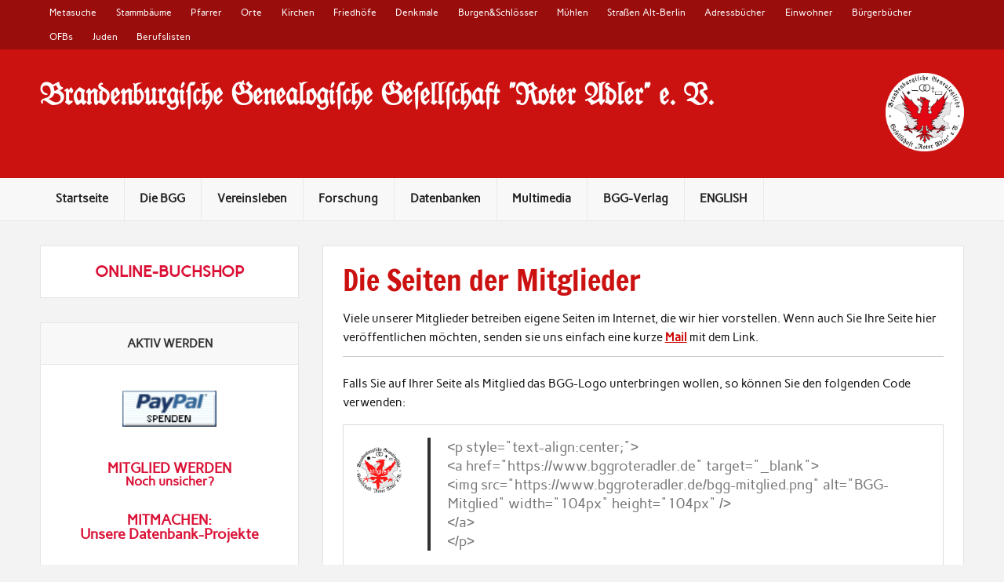

--- FILE ---
content_type: text/html; charset=UTF-8
request_url: https://www.bggroteradler.de/forschungsstellen-hilfen/bgg-intern/die-seiten-unserer-mitglieder/
body_size: 44705
content:
<!DOCTYPE html><!-- HTML 5 -->

<html lang="de">



<head><style>img.lazy{min-height:1px}</style><link href="https://www.bggroteradler.de/wp-content/plugins/w3-total-cache/pub/js/lazyload.min.js?x70818" as="script">

<meta charset="UTF-8" />

<meta name="viewport" content="width=device-width, initial-scale=1">

<meta title="BGG Roter Adler" />

<link rel="profile" href="http://gmpg.org/xfn/11" />

<link rel="pingback" href="https://www.bggroteradler.de/xmlrpc.php" />




<!--[if lt IE 9]>

<script src="https://www.bggroteradler.de/wp-content/themes/rubine-lite/js/html5shiv.min.js?x70818" type="text/javascript"></script>

<![endif]-->

<meta name='robots' content='index, follow, max-image-preview:large, max-snippet:-1, max-video-preview:-1' />
<meta property="og:title" content="Die Seiten der Mitglieder"/>
<meta property="og:description" content="Viele unserer Mitglieder betreiben eigene Seiten im Internet, die wir hier vorstellen. Wenn auch Sie Ihre Seite hier veröffentlichen möchten, senden sie uns e"/>
<meta property="og:image" content="https://www.bggroteradler.de/bgg-mitglied.png"/>
<meta property="og:image:width" content="104" />
<meta property="og:image:height" content="104" />
<meta property="og:image:type" content="image/png" />
<meta property="og:type" content="article"/>
<meta property="og:article:published_time" content="2010-11-20 15:59:32"/>
<meta property="og:article:modified_time" content="2016-01-02 19:32:25"/>
<meta name="twitter:card" content="summary">
<meta name="twitter:title" content="Die Seiten der Mitglieder"/>
<meta name="twitter:description" content="Viele unserer Mitglieder betreiben eigene Seiten im Internet, die wir hier vorstellen. Wenn auch Sie Ihre Seite hier veröffentlichen möchten, senden sie uns e"/>
<meta name="twitter:image" content="https://www.bggroteradler.de/bgg-mitglied.png"/>
<meta name="author" content="BGG &quot;Roter Adler&quot;"/>

	<!-- This site is optimized with the Yoast SEO plugin v26.7 - https://yoast.com/wordpress/plugins/seo/ -->
	<title>Die Seiten der Mitglieder - Brandenburgische Genealogische Gesellschaft Roter Adler e. V:</title>
	<link rel="canonical" href="https://www.bggroteradler.de/forschungsstellen-hilfen/bgg-intern/die-seiten-unserer-mitglieder/" />
	<meta property="og:url" content="https://www.bggroteradler.de/forschungsstellen-hilfen/bgg-intern/die-seiten-unserer-mitglieder/" />
	<meta property="og:site_name" content="Brandenburgische Genealogische Gesellschaft Roter Adler e. V:" />
	<meta property="article:publisher" content="https://www.facebook.com/bggroteradler" />
	<meta property="article:modified_time" content="2016-01-02T18:32:25+00:00" />
	<meta property="og:image" content="https://www.bggroteradler.de/bgg-mitglied.png" />
	<script type="application/ld+json" class="yoast-schema-graph">{"@context":"https://schema.org","@graph":[{"@type":"WebPage","@id":"https://www.bggroteradler.de/forschungsstellen-hilfen/bgg-intern/die-seiten-unserer-mitglieder/","url":"https://www.bggroteradler.de/forschungsstellen-hilfen/bgg-intern/die-seiten-unserer-mitglieder/","name":"Die Seiten der Mitglieder - Brandenburgische Genealogische Gesellschaft Roter Adler e. V:","isPartOf":{"@id":"https://www.bggroteradler.de/#website"},"primaryImageOfPage":{"@id":"https://www.bggroteradler.de/forschungsstellen-hilfen/bgg-intern/die-seiten-unserer-mitglieder/#primaryimage"},"image":{"@id":"https://www.bggroteradler.de/forschungsstellen-hilfen/bgg-intern/die-seiten-unserer-mitglieder/#primaryimage"},"thumbnailUrl":"https://www.bggroteradler.de/bgg-mitglied.png","datePublished":"2010-11-20T15:59:32+00:00","dateModified":"2016-01-02T18:32:25+00:00","breadcrumb":{"@id":"https://www.bggroteradler.de/forschungsstellen-hilfen/bgg-intern/die-seiten-unserer-mitglieder/#breadcrumb"},"inLanguage":"de","potentialAction":[{"@type":"ReadAction","target":["https://www.bggroteradler.de/forschungsstellen-hilfen/bgg-intern/die-seiten-unserer-mitglieder/"]}]},{"@type":"ImageObject","inLanguage":"de","@id":"https://www.bggroteradler.de/forschungsstellen-hilfen/bgg-intern/die-seiten-unserer-mitglieder/#primaryimage","url":"https://www.bggroteradler.de/bgg-mitglied.png","contentUrl":"https://www.bggroteradler.de/bgg-mitglied.png"},{"@type":"BreadcrumbList","@id":"https://www.bggroteradler.de/forschungsstellen-hilfen/bgg-intern/die-seiten-unserer-mitglieder/#breadcrumb","itemListElement":[{"@type":"ListItem","position":1,"name":"Startseite","item":"https://www.bggroteradler.de/"},{"@type":"ListItem","position":2,"name":"Forschung","item":"https://www.bggroteradler.de/?page_id=5641"},{"@type":"ListItem","position":3,"name":"Links","item":"https://www.bggroteradler.de/forschungsstellen-hilfen/bgg-intern/"},{"@type":"ListItem","position":4,"name":"Die Seiten der Mitglieder"}]},{"@type":"WebSite","@id":"https://www.bggroteradler.de/#website","url":"https://www.bggroteradler.de/","name":"Brandenburgische Genealogische Gesellschaft Roter Adler e. V:","description":"Familien- und Regionalgeschichtsforschung in Brandenburg","publisher":{"@id":"https://www.bggroteradler.de/#organization"},"potentialAction":[{"@type":"SearchAction","target":{"@type":"EntryPoint","urlTemplate":"https://www.bggroteradler.de/?s={search_term_string}"},"query-input":{"@type":"PropertyValueSpecification","valueRequired":true,"valueName":"search_term_string"}}],"inLanguage":"de"},{"@type":"Organization","@id":"https://www.bggroteradler.de/#organization","name":"Brandenburgische Genealogische Gesellschaft Roter Adler e. V:","url":"https://www.bggroteradler.de/","logo":{"@type":"ImageObject","inLanguage":"de","@id":"https://www.bggroteradler.de/#/schema/logo/image/","url":"https://www.bggroteradler.de/wp-content/uploads/2023/06/cropped-2023_bbg_Logo_RGB.png","contentUrl":"https://www.bggroteradler.de/wp-content/uploads/2023/06/cropped-2023_bbg_Logo_RGB.png","width":2292,"height":2292,"caption":"Brandenburgische Genealogische Gesellschaft Roter Adler e. V:"},"image":{"@id":"https://www.bggroteradler.de/#/schema/logo/image/"},"sameAs":["https://www.facebook.com/bggroteradler","https://www.instagram.com/bggroteradler/","https://www.linkedin.com/company/41400721"]}]}</script>
	<!-- / Yoast SEO plugin. -->


<link rel="alternate" type="application/rss+xml" title="Brandenburgische Genealogische Gesellschaft Roter Adler e. V: &raquo; Feed" href="https://www.bggroteradler.de/feed/" />
<link rel="alternate" type="application/rss+xml" title="Brandenburgische Genealogische Gesellschaft Roter Adler e. V: &raquo; Kommentar-Feed" href="https://www.bggroteradler.de/comments/feed/" />
<link rel="alternate" type="text/calendar" title="Brandenburgische Genealogische Gesellschaft Roter Adler e. V: &raquo; iCal Feed" href="https://www.bggroteradler.de/events/?ical=1" />
<script consent-skip-blocker="1" data-skip-lazy-load="js-extra"  data-cfasync="false">
(function () {
  // Web Font Loader compatibility (https://github.com/typekit/webfontloader)
  var modules = {
    typekit: "https://use.typekit.net",
    google: "https://fonts.googleapis.com/"
  };

  var load = function (config) {
    setTimeout(function () {
      var a = window.consentApi;

      // Only when blocker is active
      if (a) {
        // Iterate all modules and handle in a single `WebFont.load`
        Object.keys(modules).forEach(function (module) {
          var newConfigWithoutOtherModules = JSON.parse(
            JSON.stringify(config)
          );
          Object.keys(modules).forEach(function (toRemove) {
            if (toRemove !== module) {
              delete newConfigWithoutOtherModules[toRemove];
            }
          });

          if (newConfigWithoutOtherModules[module]) {
            a.unblock(modules[module]).then(function () {
              var originalLoad = window.WebFont.load;
              if (originalLoad !== load) {
                originalLoad(newConfigWithoutOtherModules);
              }
            });
          }
        });
      }
    }, 0);
  };

  if (!window.WebFont) {
    window.WebFont = {
      load: load
    };
  }
})();
</script><style>[consent-id]:not(.rcb-content-blocker):not([consent-transaction-complete]):not([consent-visual-use-parent^="children:"]):not([consent-confirm]){opacity:0!important;}
.rcb-content-blocker+.rcb-content-blocker-children-fallback~*{display:none!important;}</style><link rel="preload" href="https://www.bggroteradler.de/wp-content/a88e6142eac6e5edb03f7c098352a7b1/dist/1021520053.js?x70818" as="script" />
<link rel="preload" href="https://www.bggroteradler.de/wp-content/a88e6142eac6e5edb03f7c098352a7b1/dist/1569021342.js?x70818" as="script" />
<link rel="preload" href="https://www.bggroteradler.de/wp-content/plugins/real-cookie-banner-pro/public/lib/animate.css/animate.min.css?x70818" as="style" />
<link rel="alternate" type="application/rss+xml" title="Brandenburgische Genealogische Gesellschaft Roter Adler e. V: &raquo; Die Seiten der Mitglieder-Kommentar-Feed" href="https://www.bggroteradler.de/forschungsstellen-hilfen/bgg-intern/die-seiten-unserer-mitglieder/feed/" />
<script data-cfasync="false" type="text/javascript" defer src="https://www.bggroteradler.de/wp-content/a88e6142eac6e5edb03f7c098352a7b1/dist/1021520053.js?x70818" id="real-cookie-banner-pro-vendor-real-cookie-banner-pro-banner-js"></script>
<script type="application/json" data-skip-lazy-load="js-extra" data-skip-moving="true" data-no-defer nitro-exclude data-alt-type="application/ld+json" data-dont-merge data-wpmeteor-nooptimize="true" data-cfasync="false" id="a6fd279c9344373bfedf813172340a4931-js-extra">{"slug":"real-cookie-banner-pro","textDomain":"real-cookie-banner","version":"5.2.9","restUrl":"https:\/\/www.bggroteradler.de\/wp-json\/real-cookie-banner\/v1\/","restNamespace":"real-cookie-banner\/v1","restPathObfuscateOffset":"718b9307d6fe0239","restRoot":"https:\/\/www.bggroteradler.de\/wp-json\/","restQuery":{"_v":"5.2.9","_locale":"user"},"restNonce":"1cb9c35386","restRecreateNonceEndpoint":"https:\/\/www.bggroteradler.de\/wp-admin\/admin-ajax.php?action=rest-nonce","publicUrl":"https:\/\/www.bggroteradler.de\/wp-content\/plugins\/real-cookie-banner-pro\/public\/","chunkFolder":"dist","chunksLanguageFolder":"https:\/\/www.bggroteradler.de\/wp-content\/languages\/mo-cache\/real-cookie-banner-pro\/","chunks":{"chunk-config-tab-blocker.lite.js":["de_DE_formal-83d48f038e1cf6148175589160cda67e","de_DE_formal-e5c2f3318cd06f18a058318f5795a54b","de_DE_formal-76129424d1eb6744d17357561a128725","de_DE_formal-d3d8ada331df664d13fa407b77bc690b"],"chunk-config-tab-blocker.pro.js":["de_DE_formal-ddf5ae983675e7b6eec2afc2d53654a2","de_DE_formal-487d95eea292aab22c80aa3ae9be41f0","de_DE_formal-ab0e642081d4d0d660276c9cebfe9f5d","de_DE_formal-0f5f6074a855fa677e6086b82145bd50"],"chunk-config-tab-consent.lite.js":["de_DE_formal-3823d7521a3fc2857511061e0d660408"],"chunk-config-tab-consent.pro.js":["de_DE_formal-9cb9ecf8c1e8ce14036b5f3a5e19f098"],"chunk-config-tab-cookies.lite.js":["de_DE_formal-1a51b37d0ef409906245c7ed80d76040","de_DE_formal-e5c2f3318cd06f18a058318f5795a54b","de_DE_formal-76129424d1eb6744d17357561a128725"],"chunk-config-tab-cookies.pro.js":["de_DE_formal-572ee75deed92e7a74abba4b86604687","de_DE_formal-487d95eea292aab22c80aa3ae9be41f0","de_DE_formal-ab0e642081d4d0d660276c9cebfe9f5d"],"chunk-config-tab-dashboard.lite.js":["de_DE_formal-f843c51245ecd2b389746275b3da66b6"],"chunk-config-tab-dashboard.pro.js":["de_DE_formal-ae5ae8f925f0409361cfe395645ac077"],"chunk-config-tab-import.lite.js":["de_DE_formal-66df94240f04843e5a208823e466a850"],"chunk-config-tab-import.pro.js":["de_DE_formal-e5fee6b51986d4ff7a051d6f6a7b076a"],"chunk-config-tab-licensing.lite.js":["de_DE_formal-e01f803e4093b19d6787901b9591b5a6"],"chunk-config-tab-licensing.pro.js":["de_DE_formal-4918ea9704f47c2055904e4104d4ffba"],"chunk-config-tab-scanner.lite.js":["de_DE_formal-b10b39f1099ef599835c729334e38429"],"chunk-config-tab-scanner.pro.js":["de_DE_formal-752a1502ab4f0bebfa2ad50c68ef571f"],"chunk-config-tab-settings.lite.js":["de_DE_formal-37978e0b06b4eb18b16164a2d9c93a2c"],"chunk-config-tab-settings.pro.js":["de_DE_formal-e59d3dcc762e276255c8989fbd1f80e3"],"chunk-config-tab-tcf.lite.js":["de_DE_formal-4f658bdbf0aa370053460bc9e3cd1f69","de_DE_formal-e5c2f3318cd06f18a058318f5795a54b","de_DE_formal-d3d8ada331df664d13fa407b77bc690b"],"chunk-config-tab-tcf.pro.js":["de_DE_formal-e1e83d5b8a28f1f91f63b9de2a8b181a","de_DE_formal-487d95eea292aab22c80aa3ae9be41f0","de_DE_formal-0f5f6074a855fa677e6086b82145bd50"]},"others":{"customizeValuesBanner":"{\"layout\":{\"type\":\"dialog\",\"maxHeightEnabled\":false,\"maxHeight\":740,\"dialogMaxWidth\":530,\"dialogPosition\":\"middleCenter\",\"dialogMargin\":[0,0,0,0],\"bannerPosition\":\"bottom\",\"bannerMaxWidth\":1024,\"dialogBorderRadius\":3,\"borderRadius\":5,\"animationIn\":\"slideInUp\",\"animationInDuration\":500,\"animationInOnlyMobile\":true,\"animationOut\":\"none\",\"animationOutDuration\":500,\"animationOutOnlyMobile\":true,\"overlay\":true,\"overlayBg\":\"#000000\",\"overlayBgAlpha\":38,\"overlayBlur\":2},\"decision\":{\"acceptAll\":\"button\",\"acceptEssentials\":\"link\",\"showCloseIcon\":false,\"acceptIndividual\":\"link\",\"buttonOrder\":\"all,essential,save,individual\",\"showGroups\":false,\"groupsFirstView\":false,\"saveButton\":\"always\"},\"design\":{\"bg\":\"#ffffff\",\"textAlign\":\"center\",\"linkTextDecoration\":\"underline\",\"borderWidth\":0,\"borderColor\":\"#ffffff\",\"fontSize\":13,\"fontColor\":\"#2b2b2b\",\"fontInheritFamily\":true,\"fontFamily\":\"Arial, Helvetica, sans-serif\",\"fontWeight\":\"normal\",\"boxShadowEnabled\":true,\"boxShadowOffsetX\":0,\"boxShadowOffsetY\":5,\"boxShadowBlurRadius\":13,\"boxShadowSpreadRadius\":0,\"boxShadowColor\":\"#000000\",\"boxShadowColorAlpha\":20},\"headerDesign\":{\"inheritBg\":true,\"bg\":\"#f4f4f4\",\"inheritTextAlign\":true,\"textAlign\":\"center\",\"padding\":[17,20,15,20],\"logo\":\"\",\"logoRetina\":\"\",\"logoMaxHeight\":40,\"logoPosition\":\"left\",\"logoMargin\":[5,15,5,15],\"fontSize\":20,\"fontColor\":\"#2b2b2b\",\"fontInheritFamily\":true,\"fontFamily\":\"Arial, Helvetica, sans-serif\",\"fontWeight\":\"normal\",\"borderWidth\":1,\"borderColor\":\"#efefef\"},\"bodyDesign\":{\"padding\":[15,20,5,20],\"descriptionInheritFontSize\":true,\"descriptionFontSize\":13,\"dottedGroupsInheritFontSize\":true,\"dottedGroupsFontSize\":13,\"dottedGroupsBulletColor\":\"#15779b\",\"teachingsInheritTextAlign\":true,\"teachingsTextAlign\":\"center\",\"teachingsSeparatorActive\":true,\"teachingsSeparatorWidth\":50,\"teachingsSeparatorHeight\":1,\"teachingsSeparatorColor\":\"#cc1111\",\"teachingsInheritFontSize\":false,\"teachingsFontSize\":12,\"teachingsInheritFontColor\":false,\"teachingsFontColor\":\"#7c7c7c\",\"accordionMargin\":[10,0,5,0],\"accordionPadding\":[5,10,5,10],\"accordionArrowType\":\"outlined\",\"accordionArrowColor\":\"#15779b\",\"accordionBg\":\"#ffffff\",\"accordionActiveBg\":\"#f9f9f9\",\"accordionHoverBg\":\"#efefef\",\"accordionBorderWidth\":1,\"accordionBorderColor\":\"#efefef\",\"accordionTitleFontSize\":12,\"accordionTitleFontColor\":\"#2b2b2b\",\"accordionTitleFontWeight\":\"normal\",\"accordionDescriptionMargin\":[5,0,0,0],\"accordionDescriptionFontSize\":12,\"accordionDescriptionFontColor\":\"#828282\",\"accordionDescriptionFontWeight\":\"normal\",\"acceptAllOneRowLayout\":false,\"acceptAllPadding\":[10,10,10,10],\"acceptAllBg\":\"#cc1111\",\"acceptAllTextAlign\":\"center\",\"acceptAllFontSize\":18,\"acceptAllFontColor\":\"#ffffff\",\"acceptAllFontWeight\":\"bolder\",\"acceptAllBorderWidth\":0,\"acceptAllBorderColor\":\"#000000\",\"acceptAllHoverBg\":\"#cc1111\",\"acceptAllHoverFontColor\":\"#ffffff\",\"acceptAllHoverBorderColor\":\"#000000\",\"acceptEssentialsUseAcceptAll\":true,\"acceptEssentialsButtonType\":\"\",\"acceptEssentialsPadding\":[10,10,10,10],\"acceptEssentialsBg\":\"#efefef\",\"acceptEssentialsTextAlign\":\"center\",\"acceptEssentialsFontSize\":18,\"acceptEssentialsFontColor\":\"#cc1111\",\"acceptEssentialsFontWeight\":\"bolder\",\"acceptEssentialsBorderWidth\":0,\"acceptEssentialsBorderColor\":\"#000000\",\"acceptEssentialsHoverBg\":\"#e8e8e8\",\"acceptEssentialsHoverFontColor\":\"#000000\",\"acceptEssentialsHoverBorderColor\":\"#000000\",\"acceptIndividualPadding\":[5,5,5,5],\"acceptIndividualBg\":\"#ffffff\",\"acceptIndividualTextAlign\":\"center\",\"acceptIndividualFontSize\":15,\"acceptIndividualFontColor\":\"#cc1111\",\"acceptIndividualFontWeight\":\"bolder\",\"acceptIndividualBorderWidth\":0,\"acceptIndividualBorderColor\":\"#000000\",\"acceptIndividualHoverBg\":\"#ffffff\",\"acceptIndividualHoverFontColor\":\"#cc1111\",\"acceptIndividualHoverBorderColor\":\"#000000\"},\"footerDesign\":{\"poweredByLink\":true,\"inheritBg\":false,\"bg\":\"#fcfcfc\",\"inheritTextAlign\":true,\"textAlign\":\"center\",\"padding\":[10,20,15,20],\"fontSize\":14,\"fontColor\":\"#7c7c7c\",\"fontInheritFamily\":true,\"fontFamily\":\"Arial, Helvetica, sans-serif\",\"fontWeight\":\"normal\",\"hoverFontColor\":\"#2b2b2b\",\"borderWidth\":1,\"borderColor\":\"#efefef\",\"languageSwitcher\":\"flags\"},\"texts\":{\"headline\":\"Privatsph\\u00e4re-Einstellungen\",\"description\":\"Wir verwenden Cookies und \\u00e4hnliche Technologien auf unserer Website und verarbeiten Ihre personenbezogenen Daten (z.B. IP-Adresse), um z.B. Inhalte und Anzeigen zu personalisieren, Medien von Drittanbietern einzubinden oder Zugriffe auf unsere Website zu analysieren. Die Datenverarbeitung kann auch erst in Folge gesetzter Cookies stattfinden. Wir geben diese Daten an Dritte weiter, die wir in den Privatsph\\u00e4re-Einstellungen benennen.<br \\\/><br \\\/>Die Datenverarbeitung kann mit Ihrer Einwilligung oder auf Basis eines berechtigten Interesses erfolgen, dem Sie in den Privatsph\\u00e4re-Einstellungen widersprechen k\\u00f6nnen. Sie haben das Recht, Ihre Einwilligung nicht zu erteilen und Ihre Einwilligung zu einem sp\\u00e4teren Zeitpunkt zu \\u00e4ndern oder zu widerrufen. Weitere Informationen \\u00fcber die Verwendung Ihrer Daten finden Sie in unserer {{privacyPolicy}}Datenschutzerkl\\u00e4rung{{\\\/privacyPolicy}}.\",\"acceptAll\":\"Alle akzeptieren\",\"acceptEssentials\":\"Weiter ohne Einwilligung\",\"acceptIndividual\":\"Privatsph\\u00e4re-Einstellungen individuell festlegen\",\"poweredBy\":\"2\",\"dataProcessingInUnsafeCountries\":\"Einige Services verarbeiten personenbezogene Daten in unsicheren Drittl\\u00e4ndern. Mit Ihrer Einwilligung stimmen Sie auch der Datenverarbeitung gekennzeichneter Services gem\\u00e4\\u00df {{legalBasis}} zu, mit Risiken wie unzureichenden Rechtsmitteln, unbefugtem Zugriff durch Beh\\u00f6rden ohne Information oder Widerspruchsm\\u00f6glichkeit, unbefugter Weitergabe an Dritte und unzureichenden Datensicherheitsma\\u00dfnahmen.\",\"ageNoticeBanner\":\"Sie sind unter {{minAge}} Jahre alt? Dann k\\u00f6nnen Sie nicht in optionale Services einwilligen. Bitten Sie Ihre Eltern oder Erziehungsberechtigten, mit Ihnen in diese Services einzuwilligen.\",\"ageNoticeBlocker\":\"Sie sind unter {{minAge}} Jahre alt? Leider d\\u00fcrfen Sie in diesen Service nicht selbst einwilligen, um diese Inhalte zu sehen. Bitten Sie Ihre Eltern oder Erziehungsberechtigten, in den Service mit Ihnen einzuwilligen!\",\"listServicesNotice\":\"Indem Sie alle Services akzeptieren, erlauben Sie, dass {{services}} geladen werden. Diese sind nach ihrem Zweck in Gruppen {{serviceGroups}} unterteilt (Zugeh\\u00f6rigkeit durch hochgestellte Zahlen gekennzeichnet).\",\"listServicesLegitimateInterestNotice\":\"Au\\u00dferdem werden {{services}} auf der Grundlage eines berechtigten Interesses geladen.\",\"tcfStacksCustomName\":\"Dienste mit verschiedenen Zwecken au\\u00dferhalb des TCF-Standards\",\"tcfStacksCustomDescription\":\"Dienste, die Einwilligungen nicht \\u00fcber den TCF-Standard, sondern \\u00fcber andere Technologien weitergeben. Diese werden je nach ihrem Zweck in mehrere Gruppen unterteilt. Einige von ihnen werden auf der Grundlage eines berechtigten Interesses genutzt (z. B. Bedrohungsabwehr), andere werden nur mit Ihrer Zustimmung genutzt. Einzelheiten zu den einzelnen Gruppen und Zwecken der Dienste finden Sie in den jeweiligen Datenschutzeinstellungen.\",\"consentForwardingExternalHosts\":\"Ihre Einwilligung gilt auch auf {{websites}}.\",\"blockerHeadline\":\"{{name}} aufgrund von Privatsph\\u00e4re-Einstellungen blockiert\",\"blockerLinkShowMissing\":\"Alle Services anzeigen, in die Sie noch einwilligen m\\u00fcssen\",\"blockerLoadButton\":\"Services akzeptieren und Inhalte laden\",\"blockerAcceptInfo\":\"Durch das Laden der blockierten Inhalte werden Ihre Privatsph\\u00e4ren-Einstellungen angepasst. Inhalte von diesem Service werden in Zukunft nicht mehr blockiert.\",\"stickyHistory\":\"Historie der Privatsph\\u00e4re-Einstellungen\",\"stickyRevoke\":\"Einwilligungen widerrufen\",\"stickyRevokeSuccessMessage\":\"Sie haben Ihre Einwilligung f\\u00fcr Services mit ihren Cookies und der Verarbeitung personenbezogener Daten erfolgreich widerrufen. Die Seite wird jetzt neu geladen!\",\"stickyChange\":\"Privatsph\\u00e4re-Einstellungen \\u00e4ndern\"},\"individualLayout\":{\"inheritDialogMaxWidth\":false,\"dialogMaxWidth\":970,\"inheritBannerMaxWidth\":true,\"bannerMaxWidth\":1980,\"descriptionTextAlign\":\"left\"},\"group\":{\"checkboxBg\":\"#f0f0f0\",\"checkboxBorderWidth\":1,\"checkboxBorderColor\":\"#d2d2d2\",\"checkboxActiveColor\":\"#ffffff\",\"checkboxActiveBg\":\"#15779b\",\"checkboxActiveBorderColor\":\"#11607d\",\"groupInheritBg\":true,\"groupBg\":\"#f4f4f4\",\"groupPadding\":[15,15,15,15],\"groupSpacing\":10,\"groupBorderRadius\":5,\"groupBorderWidth\":1,\"groupBorderColor\":\"#f4f4f4\",\"headlineFontSize\":16,\"headlineFontWeight\":\"normal\",\"headlineFontColor\":\"#2b2b2b\",\"descriptionFontSize\":14,\"descriptionFontColor\":\"#7c7c7c\",\"linkColor\":\"#7c7c7c\",\"linkHoverColor\":\"#2b2b2b\",\"detailsHideLessRelevant\":true},\"saveButton\":{\"useAcceptAll\":true,\"type\":\"button\",\"padding\":[10,10,10,10],\"bg\":\"#efefef\",\"textAlign\":\"center\",\"fontSize\":18,\"fontColor\":\"#0a0a0a\",\"fontWeight\":\"normal\",\"borderWidth\":0,\"borderColor\":\"#000000\",\"hoverBg\":\"#e8e8e8\",\"hoverFontColor\":\"#000000\",\"hoverBorderColor\":\"#000000\"},\"individualTexts\":{\"headline\":\"Individuelle Privatsph\\u00e4re-Pr\\u00e4ferenzen\",\"description\":\"Wir verwenden Cookies und \\u00e4hnliche Technologien auf unserer Website und verarbeiten Ihre personenbezogenen Daten (z.B. IP-Adresse), um z.B. Inhalte und Anzeigen zu personalisieren, Medien von Drittanbietern einzubinden oder Zugriffe auf unsere Website zu analysieren. Die Datenverarbeitung kann auch erst in Folge gesetzter Cookies stattfinden. Wir geben diese Daten an Dritte weiter, die wir in den Privatsph\\u00e4re-Einstellungen benennen.<br \\\/><br \\\/>Die Datenverarbeitung kann mit Ihrer Einwilligung oder auf Basis eines berechtigten Interesses erfolgen, dem Sie in den Privatsph\\u00e4re-Einstellungen widersprechen k\\u00f6nnen. Sie haben das Recht, Ihre Einwilligung nicht zu erteilen und Ihre Einwilligung zu einem sp\\u00e4teren Zeitpunkt zu \\u00e4ndern oder zu widerrufen. Weitere Informationen \\u00fcber die Verwendung Ihrer Daten finden Sie in unserer {{privacyPolicy}}Datenschutzerkl\\u00e4rung{{\\\/privacyPolicy}}.<br \\\/><br \\\/>Nachstehend finden Sie eine \\u00dcbersicht \\u00fcber alle von dieser Website genutzten Services. Sie k\\u00f6nnen detaillierte Informationen zu jedem Service einsehen und diesen einzeln zustimmen oder von Ihrem Widerspruchsrecht Gebrauch machen.\",\"save\":\"Individuelle Auswahl speichern\",\"showMore\":\"Service-Informationen anzeigen\",\"hideMore\":\"Service-Informationen ausblenden\",\"postamble\":\"\"},\"mobile\":{\"enabled\":true,\"maxHeight\":400,\"hideHeader\":false,\"alignment\":\"bottom\",\"scalePercent\":90,\"scalePercentVertical\":-50},\"sticky\":{\"enabled\":false,\"animationsEnabled\":true,\"alignment\":\"left\",\"bubbleBorderRadius\":50,\"icon\":\"fingerprint\",\"iconCustom\":\"\",\"iconCustomRetina\":\"\",\"iconSize\":30,\"iconColor\":\"#ffffff\",\"bubbleMargin\":[10,20,20,20],\"bubblePadding\":15,\"bubbleBg\":\"#15779b\",\"bubbleBorderWidth\":0,\"bubbleBorderColor\":\"#10556f\",\"boxShadowEnabled\":true,\"boxShadowOffsetX\":0,\"boxShadowOffsetY\":2,\"boxShadowBlurRadius\":5,\"boxShadowSpreadRadius\":1,\"boxShadowColor\":\"#105b77\",\"boxShadowColorAlpha\":40,\"bubbleHoverBg\":\"#ffffff\",\"bubbleHoverBorderColor\":\"#000000\",\"hoverIconColor\":\"#000000\",\"hoverIconCustom\":\"\",\"hoverIconCustomRetina\":\"\",\"menuFontSize\":16,\"menuBorderRadius\":5,\"menuItemSpacing\":10,\"menuItemPadding\":[5,10,5,10]},\"customCss\":{\"css\":\"\",\"antiAdBlocker\":\"y\"}}","isPro":true,"showProHints":false,"proUrl":"https:\/\/devowl.io\/de\/go\/real-cookie-banner?source=rcb-lite","showLiteNotice":false,"frontend":{"groups":"[{\"id\":589,\"name\":\"Essenziell\",\"slug\":\"essenziell\",\"description\":\"Essential Services sind f\\u00fcr die grundlegende Funktionalit\\u00e4t der Website erforderlich. Sie enthalten nur technisch notwendige Services. Diesen Services kann nicht widersprochen werden.\",\"isEssential\":true,\"isDefault\":true,\"items\":[{\"id\":9412,\"name\":\"iThemes Security\",\"purpose\":\"\",\"providerContact\":{\"phone\":\"\",\"email\":\"\",\"link\":\"\"},\"isProviderCurrentWebsite\":false,\"provider\":\"iThemes Security\",\"uniqueName\":\"ithemes-security\",\"isEmbeddingOnlyExternalResources\":true,\"legalBasis\":\"consent\",\"dataProcessingInCountries\":[],\"dataProcessingInCountriesSpecialTreatments\":[],\"technicalDefinitions\":[{\"type\":\"http\",\"name\":\"\",\"host\":\"\",\"duration\":0,\"durationUnit\":\"y\",\"isSessionDuration\":false,\"purpose\":\"\"}],\"codeDynamics\":[],\"providerPrivacyPolicyUrl\":\"https:\\\/\\\/de.wordpress.org\\\/about\\\/privacy\\\/\",\"providerLegalNoticeUrl\":\"https:\\\/\\\/profiles.wordpress.org\\\/ithemes\\\/\",\"tagManagerOptInEventName\":\"\",\"tagManagerOptOutEventName\":\"\",\"googleConsentModeConsentTypes\":[],\"executePriority\":10,\"codeOptIn\":\"\",\"executeCodeOptInWhenNoTagManagerConsentIsGiven\":false,\"codeOptOut\":\"\",\"executeCodeOptOutWhenNoTagManagerConsentIsGiven\":false,\"deleteTechnicalDefinitionsAfterOptOut\":false,\"codeOnPageLoad\":\"\",\"presetId\":\"\"},{\"id\":8558,\"name\":\"mb.bggroteradler.de\",\"purpose\":\"\",\"providerContact\":{\"phone\":\"\",\"email\":\"\",\"link\":\"\"},\"isProviderCurrentWebsite\":true,\"provider\":\"BGG \\\"Roter Adler\\\" e. V. - Mitgliederbereich\",\"uniqueName\":\"mb-bggroteradler-de\",\"isEmbeddingOnlyExternalResources\":false,\"legalBasis\":\"consent\",\"dataProcessingInCountries\":[],\"dataProcessingInCountriesSpecialTreatments\":[],\"technicalDefinitions\":[{\"type\":\"http\",\"name\":\"PHPSESSID\",\"host\":\"mb.bggroteradler.de\",\"duration\":1,\"durationUnit\":\"d\",\"isSessionDuration\":true,\"purpose\":\"\"}],\"codeDynamics\":[],\"providerPrivacyPolicyUrl\":\"https:\\\/\\\/www.bggroteradler.de\\\/?page_id=3745\",\"providerLegalNoticeUrl\":\"\",\"tagManagerOptInEventName\":\"\",\"tagManagerOptOutEventName\":\"\",\"googleConsentModeConsentTypes\":[],\"executePriority\":10,\"codeOptIn\":\"\",\"executeCodeOptInWhenNoTagManagerConsentIsGiven\":false,\"codeOptOut\":\"\",\"executeCodeOptOutWhenNoTagManagerConsentIsGiven\":false,\"deleteTechnicalDefinitionsAfterOptOut\":false,\"codeOnPageLoad\":\"\",\"presetId\":\"\"},{\"id\":8538,\"name\":\"WooCommerce\",\"purpose\":\"WooCommerce ist ein E-Commerce-Shopsystem, mit dem Sie Produkte auf dieser Website kaufen k\\u00f6nnen. Cookies werden verwendet, um Artikel in einem Warenkorb zu sammeln, den Warenkorb des Nutzers in der Datenbank der Website zu speichern, k\\u00fcrzlich angesehene Produkte zu speichern, um sie wieder anzuzeigen und es den Nutzern zu erm\\u00f6glichen, Hinweise im Online-Shop zu l\\u00f6schen.\",\"providerContact\":{\"phone\":\"\",\"email\":\"\",\"link\":\"\"},\"isProviderCurrentWebsite\":true,\"provider\":\"Brandenburgische Genealogische Gesellschaft Roter Adler e. V:\",\"uniqueName\":\"woocommerce\",\"isEmbeddingOnlyExternalResources\":false,\"legalBasis\":\"consent\",\"dataProcessingInCountries\":[],\"dataProcessingInCountriesSpecialTreatments\":[],\"technicalDefinitions\":[{\"type\":\"local\",\"name\":\"wc_cart_hash_*\",\"host\":\"www.bggroteradler.de\",\"duration\":0,\"durationUnit\":\"y\",\"isSessionDuration\":false,\"purpose\":\"\"},{\"type\":\"http\",\"name\":\"woocommerce_cart_hash\",\"host\":\"www.bggroteradler.de\",\"duration\":0,\"durationUnit\":\"y\",\"isSessionDuration\":true,\"purpose\":\"\"},{\"type\":\"http\",\"name\":\"wp_woocommerce_session_*\",\"host\":\"www.bggroteradler.de\",\"duration\":2,\"durationUnit\":\"d\",\"isSessionDuration\":false,\"purpose\":\"\"},{\"type\":\"http\",\"name\":\"woocommerce_items_in_cart\",\"host\":\"www.bggroteradler.de\",\"duration\":0,\"durationUnit\":\"y\",\"isSessionDuration\":true,\"purpose\":\"\"},{\"type\":\"http\",\"name\":\"woocommerce_recently_viewed\",\"host\":\"www.bggroteradler.de\",\"duration\":0,\"durationUnit\":\"y\",\"isSessionDuration\":true,\"purpose\":\"\"},{\"type\":\"http\",\"name\":\"store_notice*\",\"host\":\"www.bggroteradler.de\",\"duration\":0,\"durationUnit\":\"y\",\"isSessionDuration\":true,\"purpose\":\"\"}],\"codeDynamics\":[],\"providerPrivacyPolicyUrl\":\"https:\\\/\\\/www.bggroteradler.de\\\/?page_id=3745\",\"providerLegalNoticeUrl\":\"\",\"tagManagerOptInEventName\":\"\",\"tagManagerOptOutEventName\":\"\",\"googleConsentModeConsentTypes\":[],\"executePriority\":10,\"codeOptIn\":\"\",\"executeCodeOptInWhenNoTagManagerConsentIsGiven\":false,\"codeOptOut\":\"\",\"executeCodeOptOutWhenNoTagManagerConsentIsGiven\":false,\"deleteTechnicalDefinitionsAfterOptOut\":false,\"codeOnPageLoad\":\"\",\"presetId\":\"woocommerce\"},{\"id\":8535,\"name\":\"Real Cookie Banner\",\"purpose\":\"Real Cookie Banner bittet Website-Besucher um die Einwilligung zum Setzen von Cookies und zur Verarbeitung personenbezogener Daten. Dazu wird jedem Website-Besucher eine UUID (pseudonyme Identifikation des Nutzers) zugewiesen, die bis zum Ablauf des Cookies zur Speicherung der Einwilligung g\\u00fcltig ist. Cookies werden dazu verwendet, um zu testen, ob Cookies gesetzt werden k\\u00f6nnen, um Referenz auf die dokumentierte Einwilligung zu speichern, um zu speichern, in welche Services aus welchen Service-Gruppen der Besucher eingewilligt hat, und, falls Einwilligung nach dem Transparency &amp; Consent Framework (TCF) eingeholt werden, um die Einwilligungen in TCF Partner, Zwecke, besondere Zwecke, Funktionen und besondere Funktionen zu speichern. Im Rahmen der Darlegungspflicht nach DSGVO wird die erhobene Einwilligung vollumf\\u00e4nglich dokumentiert. Dazu z\\u00e4hlt neben den Services und Service-Gruppen, in welche der Besucher eingewilligt hat, und falls Einwilligung nach dem TCF Standard eingeholt werden, in welche TCF Partner, Zwecke und Funktionen der Besucher eingewilligt hat, alle Einstellungen des Cookie Banners zum Zeitpunkt der Einwilligung als auch die technischen Umst\\u00e4nde (z.B. Gr\\u00f6\\u00dfe des Sichtbereichs bei der Einwilligung) und die Nutzerinteraktionen (z.B. Klick auf Buttons), die zur Einwilligung gef\\u00fchrt haben. Die Einwilligung wird pro Sprache einmal erhoben.\",\"providerContact\":{\"phone\":\"\",\"email\":\"\",\"link\":\"\"},\"isProviderCurrentWebsite\":true,\"provider\":\"Brandenburgische Genealogische Gesellschaft Roter Adler e. V:\",\"uniqueName\":\"real-cookie-banner\",\"isEmbeddingOnlyExternalResources\":false,\"legalBasis\":\"legal-requirement\",\"dataProcessingInCountries\":[],\"dataProcessingInCountriesSpecialTreatments\":[],\"technicalDefinitions\":[{\"type\":\"http\",\"name\":\"real_cookie_banner*\",\"host\":\".bggroteradler.de\",\"duration\":365,\"durationUnit\":\"d\",\"isSessionDuration\":false,\"purpose\":\"Eindeutiger Identifikator f\\u00fcr die Einwilligung, aber nicht f\\u00fcr den Website-Besucher. Revisionshash f\\u00fcr die Einstellungen des Cookie-Banners (Texte, Farben, Funktionen, Servicegruppen, Dienste, Content Blocker usw.). IDs f\\u00fcr eingewilligte Services und Service-Gruppen.\"},{\"type\":\"http\",\"name\":\"real_cookie_banner*-tcf\",\"host\":\".bggroteradler.de\",\"duration\":365,\"durationUnit\":\"d\",\"isSessionDuration\":false,\"purpose\":\"Im Rahmen von TCF gesammelte Einwilligungen, die im TC-String-Format gespeichert werden, einschlie\\u00dflich TCF-Vendoren, -Zwecke, -Sonderzwecke, -Funktionen und -Sonderfunktionen.\"},{\"type\":\"http\",\"name\":\"real_cookie_banner*-gcm\",\"host\":\".bggroteradler.de\",\"duration\":365,\"durationUnit\":\"d\",\"isSessionDuration\":false,\"purpose\":\"Die im Google Consent Mode gesammelten Einwilligungen in die verschiedenen Einwilligungstypen (Zwecke) werden f\\u00fcr alle mit dem Google Consent Mode kompatiblen Services gespeichert.\"},{\"type\":\"http\",\"name\":\"real_cookie_banner-test\",\"host\":\".bggroteradler.de\",\"duration\":365,\"durationUnit\":\"d\",\"isSessionDuration\":false,\"purpose\":\"Cookie, der gesetzt wurde, um die Funktionalit\\u00e4t von HTTP-Cookies zu testen. Wird sofort nach dem Test gel\\u00f6scht.\"},{\"type\":\"local\",\"name\":\"real_cookie_banner*\",\"host\":\"https:\\\/\\\/www.bggroteradler.de\",\"duration\":1,\"durationUnit\":\"d\",\"isSessionDuration\":false,\"purpose\":\"Eindeutiger Identifikator f\\u00fcr die Einwilligung, aber nicht f\\u00fcr den Website-Besucher. Revisionshash f\\u00fcr die Einstellungen des Cookie-Banners (Texte, Farben, Funktionen, Service-Gruppen, Services, Content Blocker usw.). IDs f\\u00fcr eingewilligte Services und Service-Gruppen. Wird nur solange gespeichert, bis die Einwilligung auf dem Website-Server dokumentiert ist.\"},{\"type\":\"local\",\"name\":\"real_cookie_banner*-tcf\",\"host\":\"https:\\\/\\\/www.bggroteradler.de\",\"duration\":1,\"durationUnit\":\"d\",\"isSessionDuration\":false,\"purpose\":\"Im Rahmen von TCF gesammelte Einwilligungen werden im TC-String-Format gespeichert, einschlie\\u00dflich TCF Vendoren, Zwecke, besondere Zwecke, Funktionen und besondere Funktionen. Wird nur solange gespeichert, bis die Einwilligung auf dem Website-Server dokumentiert ist.\"},{\"type\":\"local\",\"name\":\"real_cookie_banner*-gcm\",\"host\":\"https:\\\/\\\/www.bggroteradler.de\",\"duration\":1,\"durationUnit\":\"d\",\"isSessionDuration\":false,\"purpose\":\"Im Rahmen des Google Consent Mode erfasste Einwilligungen werden f\\u00fcr alle mit dem Google Consent Mode kompatiblen Services in Einwilligungstypen (Zwecke) gespeichert. Wird nur solange gespeichert, bis die Einwilligung auf dem Website-Server dokumentiert ist.\"},{\"type\":\"local\",\"name\":\"real_cookie_banner-consent-queue*\",\"host\":\"https:\\\/\\\/www.bggroteradler.de\",\"duration\":1,\"durationUnit\":\"d\",\"isSessionDuration\":false,\"purpose\":\"Lokale Zwischenspeicherung (Caching) der Auswahl im Cookie-Banner, bis der Server die Einwilligung dokumentiert; Dokumentation periodisch oder bei Seitenwechseln versucht, wenn der Server nicht verf\\u00fcgbar oder \\u00fcberlastet ist.\"}],\"codeDynamics\":[],\"providerPrivacyPolicyUrl\":\"https:\\\/\\\/www.bggroteradler.de\\\/?page_id=3745\",\"providerLegalNoticeUrl\":\"\",\"tagManagerOptInEventName\":\"\",\"tagManagerOptOutEventName\":\"\",\"googleConsentModeConsentTypes\":[],\"executePriority\":10,\"codeOptIn\":\"\",\"executeCodeOptInWhenNoTagManagerConsentIsGiven\":false,\"codeOptOut\":\"\",\"executeCodeOptOutWhenNoTagManagerConsentIsGiven\":false,\"deleteTechnicalDefinitionsAfterOptOut\":false,\"codeOnPageLoad\":\"\",\"presetId\":\"real-cookie-banner\"}]},{\"id\":590,\"name\":\"Funktional\",\"slug\":\"funktional\",\"description\":\"Funktionale Services sind notwendig, um \\u00fcber die wesentliche Funktionalit\\u00e4t hinausgehende Features wie sch\\u00f6nere Schriftarten, Videowiedergabe oder interaktive Web 2.0-Features bereitzustellen. Inhalte von z.B. Videoplattformen und Social Media Plattformen sind standardm\\u00e4\\u00dfig gesperrt und k\\u00f6nnen erlaubt werden. Wenn dem Service zugestimmt wird, werden diese Inhalte automatisch ohne weitere manuelle Einwilligung geladen.\",\"isEssential\":false,\"isDefault\":true,\"items\":[{\"id\":8877,\"name\":\"https:\\\/\\\/widgets.wp.com\",\"purpose\":\"Funktion\",\"providerContact\":{\"phone\":\"\",\"email\":\"\",\"link\":\"\"},\"isProviderCurrentWebsite\":false,\"provider\":\"Wordpress\",\"uniqueName\":\"https-widgets-wp-com\",\"isEmbeddingOnlyExternalResources\":true,\"legalBasis\":\"legitimate-interest\",\"dataProcessingInCountries\":[],\"dataProcessingInCountriesSpecialTreatments\":[],\"technicalDefinitions\":[{\"type\":\"http\",\"name\":\"\",\"host\":\"\",\"duration\":0,\"durationUnit\":\"y\",\"isSessionDuration\":false,\"purpose\":\"\"}],\"codeDynamics\":[],\"providerPrivacyPolicyUrl\":\"https:\\\/\\\/de.wordpress.org\\\/about\\\/privacy\\\/\",\"providerLegalNoticeUrl\":\"\",\"tagManagerOptInEventName\":\"\",\"tagManagerOptOutEventName\":\"\",\"googleConsentModeConsentTypes\":[],\"executePriority\":10,\"codeOptIn\":\"\",\"executeCodeOptInWhenNoTagManagerConsentIsGiven\":false,\"codeOptOut\":\"\",\"executeCodeOptOutWhenNoTagManagerConsentIsGiven\":false,\"deleteTechnicalDefinitionsAfterOptOut\":false,\"codeOnPageLoad\":\"\",\"presetId\":\"\"},{\"id\":8875,\"name\":\"https:\\\/\\\/c0.wp.com\",\"purpose\":\"Funktion\",\"providerContact\":{\"phone\":\"\",\"email\":\"\",\"link\":\"\"},\"isProviderCurrentWebsite\":false,\"provider\":\"Wordpress\",\"uniqueName\":\"https-c0-wp-com\",\"isEmbeddingOnlyExternalResources\":true,\"legalBasis\":\"legitimate-interest\",\"dataProcessingInCountries\":[],\"dataProcessingInCountriesSpecialTreatments\":[],\"technicalDefinitions\":[{\"type\":\"http\",\"name\":\"\",\"host\":\"\",\"duration\":0,\"durationUnit\":\"y\",\"isSessionDuration\":false,\"purpose\":\"\"}],\"codeDynamics\":[],\"providerPrivacyPolicyUrl\":\"https:\\\/\\\/de.wordpress.org\\\/about\\\/privacy\\\/\",\"providerLegalNoticeUrl\":\"\",\"tagManagerOptInEventName\":\"\",\"tagManagerOptOutEventName\":\"\",\"googleConsentModeConsentTypes\":[],\"executePriority\":10,\"codeOptIn\":\"\",\"executeCodeOptInWhenNoTagManagerConsentIsGiven\":false,\"codeOptOut\":\"\",\"executeCodeOptOutWhenNoTagManagerConsentIsGiven\":false,\"deleteTechnicalDefinitionsAfterOptOut\":false,\"codeOnPageLoad\":\"\",\"presetId\":\"\"},{\"id\":8873,\"name\":\"https:\\\/\\\/i0.wp.com\",\"purpose\":\"Funktion\",\"providerContact\":{\"phone\":\"\",\"email\":\"\",\"link\":\"\"},\"isProviderCurrentWebsite\":false,\"provider\":\"wordpress.com\",\"uniqueName\":\"https-i0-wp-com\",\"isEmbeddingOnlyExternalResources\":true,\"legalBasis\":\"legitimate-interest\",\"dataProcessingInCountries\":[],\"dataProcessingInCountriesSpecialTreatments\":[],\"technicalDefinitions\":[{\"type\":\"http\",\"name\":\"\",\"host\":\"\",\"duration\":0,\"durationUnit\":\"y\",\"isSessionDuration\":false,\"purpose\":\"\"}],\"codeDynamics\":[],\"providerPrivacyPolicyUrl\":\"https:\\\/\\\/de.wordpress.org\\\/about\\\/privacy\\\/\",\"providerLegalNoticeUrl\":\"\",\"tagManagerOptInEventName\":\"\",\"tagManagerOptOutEventName\":\"\",\"googleConsentModeConsentTypes\":[],\"executePriority\":10,\"codeOptIn\":\"\",\"executeCodeOptInWhenNoTagManagerConsentIsGiven\":false,\"codeOptOut\":\"\",\"executeCodeOptOutWhenNoTagManagerConsentIsGiven\":false,\"deleteTechnicalDefinitionsAfterOptOut\":false,\"codeOnPageLoad\":\"\",\"presetId\":\"\"},{\"id\":8870,\"name\":\"YouTube\",\"purpose\":\"YouTube erm\\u00f6glicht die direkte Einbettung von auf youtube.com ver\\u00f6ffentlichten Inhalten in Websites. Die Cookies werden verwendet, um besuchte Websites und detaillierte Statistiken \\u00fcber das Nutzerverhalten zu sammeln. Diese Daten k\\u00f6nnen mit den Daten der auf youtube.com und google.com angemeldeten Nutzer verkn\\u00fcpft werden.\",\"providerContact\":{\"phone\":\"\",\"email\":\"\",\"link\":\"\"},\"isProviderCurrentWebsite\":false,\"provider\":\"Google Ireland Limited\",\"uniqueName\":\"youtube\",\"isEmbeddingOnlyExternalResources\":false,\"legalBasis\":\"consent\",\"dataProcessingInCountries\":[\"US\"],\"dataProcessingInCountriesSpecialTreatments\":[],\"technicalDefinitions\":[{\"type\":\"http\",\"name\":\"SIDCC\",\"host\":\".youtube.com\",\"duration\":1,\"durationUnit\":\"y\",\"isSessionDuration\":false,\"purpose\":\"\"},{\"type\":\"http\",\"name\":\"__Secure-3PAPISID\",\"host\":\".youtube.com\",\"duration\":2,\"durationUnit\":\"y\",\"isSessionDuration\":false,\"purpose\":\"\"},{\"type\":\"http\",\"name\":\"__Secure-APISID\",\"host\":\".youtube.com\",\"duration\":1,\"durationUnit\":\"mo\",\"isSessionDuration\":false,\"purpose\":\"\"},{\"type\":\"http\",\"name\":\"SAPISID\",\"host\":\".youtube.com\",\"duration\":2,\"durationUnit\":\"y\",\"isSessionDuration\":false,\"purpose\":\"\"},{\"type\":\"http\",\"name\":\"SSID\",\"host\":\".youtube.com\",\"duration\":2,\"durationUnit\":\"y\",\"isSessionDuration\":false,\"purpose\":\"\"},{\"type\":\"http\",\"name\":\"1P_JAR\",\"host\":\".youtube.com\",\"duration\":1,\"durationUnit\":\"mo\",\"isSessionDuration\":false,\"purpose\":\"\"},{\"type\":\"http\",\"name\":\"SEARCH_SAMESITE\",\"host\":\".youtube.com\",\"duration\":6,\"durationUnit\":\"mo\",\"isSessionDuration\":false,\"purpose\":\"\"},{\"type\":\"http\",\"name\":\"YSC\",\"host\":\".youtube.com\",\"duration\":0,\"durationUnit\":\"y\",\"isSessionDuration\":true,\"purpose\":\"\"},{\"type\":\"http\",\"name\":\"LOGIN_INFO\",\"host\":\".youtube.com\",\"duration\":2,\"durationUnit\":\"y\",\"isSessionDuration\":false,\"purpose\":\"\"},{\"type\":\"http\",\"name\":\"HSID\",\"host\":\".youtube.com\",\"duration\":2,\"durationUnit\":\"y\",\"isSessionDuration\":false,\"purpose\":\"\"},{\"type\":\"http\",\"name\":\"VISITOR_INFO1_LIVE\",\"host\":\".youtube.com\",\"duration\":6,\"durationUnit\":\"mo\",\"isSessionDuration\":false,\"purpose\":\"\"},{\"type\":\"http\",\"name\":\"CONSENT\",\"host\":\".youtube.com\",\"duration\":18,\"durationUnit\":\"y\",\"isSessionDuration\":false,\"purpose\":\"\"},{\"type\":\"http\",\"name\":\"__Secure-SSID\",\"host\":\".youtube.com\",\"duration\":1,\"durationUnit\":\"mo\",\"isSessionDuration\":false,\"purpose\":\"\"},{\"type\":\"http\",\"name\":\"__Secure-HSID\",\"host\":\".youtube.com\",\"duration\":1,\"durationUnit\":\"mo\",\"isSessionDuration\":false,\"purpose\":\"\"},{\"type\":\"http\",\"name\":\"APISID\",\"host\":\".youtube.com\",\"duration\":2,\"durationUnit\":\"y\",\"isSessionDuration\":false,\"purpose\":\"\"},{\"type\":\"http\",\"name\":\"__Secure-3PSID\",\"host\":\".youtube.com\",\"duration\":2,\"durationUnit\":\"y\",\"isSessionDuration\":false,\"purpose\":\"\"},{\"type\":\"http\",\"name\":\"PREF\",\"host\":\".youtube.com\",\"duration\":8,\"durationUnit\":\"mo\",\"isSessionDuration\":false,\"purpose\":\"\"},{\"type\":\"http\",\"name\":\"SID\",\"host\":\".youtube.com\",\"duration\":2,\"durationUnit\":\"y\",\"isSessionDuration\":false,\"purpose\":\"\"},{\"type\":\"http\",\"name\":\"s_gl\",\"host\":\".youtube.com\",\"duration\":0,\"durationUnit\":\"y\",\"isSessionDuration\":true,\"purpose\":\"\"},{\"type\":\"http\",\"name\":\"SIDCC\",\"host\":\".google.com\",\"duration\":1,\"durationUnit\":\"y\",\"isSessionDuration\":false,\"purpose\":\"\"},{\"type\":\"http\",\"name\":\"__Secure-3PAPISID\",\"host\":\".google.com\",\"duration\":2,\"durationUnit\":\"y\",\"isSessionDuration\":false,\"purpose\":\"\"},{\"type\":\"http\",\"name\":\"SAPISID\",\"host\":\".google.com\",\"duration\":2,\"durationUnit\":\"y\",\"isSessionDuration\":false,\"purpose\":\"\"},{\"type\":\"http\",\"name\":\"APISID\",\"host\":\".google.com\",\"duration\":2,\"durationUnit\":\"y\",\"isSessionDuration\":false,\"purpose\":\"\"},{\"type\":\"http\",\"name\":\"SSID\",\"host\":\".google.com\",\"duration\":2,\"durationUnit\":\"y\",\"isSessionDuration\":false,\"purpose\":\"\"},{\"type\":\"http\",\"name\":\"HSID\",\"host\":\".google.com\",\"duration\":2,\"durationUnit\":\"y\",\"isSessionDuration\":false,\"purpose\":\"\"},{\"type\":\"http\",\"name\":\"__Secure-3PSID\",\"host\":\".google.com\",\"duration\":2,\"durationUnit\":\"y\",\"isSessionDuration\":false,\"purpose\":\"\"},{\"type\":\"http\",\"name\":\"SID\",\"host\":\".google.com\",\"duration\":2,\"durationUnit\":\"y\",\"isSessionDuration\":false,\"purpose\":\"\"},{\"type\":\"http\",\"name\":\"CONSENT\",\"host\":\".google.com\",\"duration\":18,\"durationUnit\":\"y\",\"isSessionDuration\":false,\"purpose\":\"\"},{\"type\":\"http\",\"name\":\"NID\",\"host\":\".google.com\",\"duration\":6,\"durationUnit\":\"mo\",\"isSessionDuration\":false,\"purpose\":\"\"},{\"type\":\"http\",\"name\":\"1P_JAR\",\"host\":\".google.com\",\"duration\":1,\"durationUnit\":\"mo\",\"isSessionDuration\":false,\"purpose\":\"\"},{\"type\":\"http\",\"name\":\"DV\",\"host\":\"www.google.com\",\"duration\":1,\"durationUnit\":\"m\",\"isSessionDuration\":false,\"purpose\":\"\"}],\"codeDynamics\":[],\"providerPrivacyPolicyUrl\":\"https:\\\/\\\/policies.google.com\\\/privacy\",\"providerLegalNoticeUrl\":\"\",\"tagManagerOptInEventName\":\"\",\"tagManagerOptOutEventName\":\"\",\"googleConsentModeConsentTypes\":[],\"executePriority\":10,\"codeOptIn\":\"\",\"executeCodeOptInWhenNoTagManagerConsentIsGiven\":false,\"codeOptOut\":\"\",\"executeCodeOptOutWhenNoTagManagerConsentIsGiven\":false,\"deleteTechnicalDefinitionsAfterOptOut\":true,\"codeOnPageLoad\":\"\",\"presetId\":\"youtube\"},{\"id\":8868,\"name\":\"https:\\\/\\\/s0.wp.com\",\"purpose\":\"Funktion\",\"providerContact\":{\"phone\":\"\",\"email\":\"\",\"link\":\"\"},\"isProviderCurrentWebsite\":false,\"provider\":\"Wordpress\",\"uniqueName\":\"https-s0-wp-com\",\"isEmbeddingOnlyExternalResources\":true,\"legalBasis\":\"legitimate-interest\",\"dataProcessingInCountries\":[],\"dataProcessingInCountriesSpecialTreatments\":[],\"technicalDefinitions\":[{\"type\":\"http\",\"name\":\"\",\"host\":\"\",\"duration\":0,\"durationUnit\":\"y\",\"isSessionDuration\":false,\"purpose\":\"\"}],\"codeDynamics\":[],\"providerPrivacyPolicyUrl\":\"https:\\\/\\\/de.wordpress.org\\\/about\\\/privacy\\\/\",\"providerLegalNoticeUrl\":\"\",\"tagManagerOptInEventName\":\"\",\"tagManagerOptOutEventName\":\"\",\"googleConsentModeConsentTypes\":[],\"executePriority\":10,\"codeOptIn\":\"\",\"executeCodeOptInWhenNoTagManagerConsentIsGiven\":false,\"codeOptOut\":\"\",\"executeCodeOptOutWhenNoTagManagerConsentIsGiven\":false,\"deleteTechnicalDefinitionsAfterOptOut\":false,\"codeOnPageLoad\":\"\",\"presetId\":\"\"},{\"id\":8859,\"name\":\"Google Fonts\",\"purpose\":\"Google Fonts ist ein Dienst, der Schriften, die nicht auf dem Client-Ger\\u00e4t des Nutzers installiert sind, herunterl\\u00e4dt und in die Website einbettet. Auf dem Client-Ger\\u00e4t des Nutzers werden keine Cookies im technischen Sinne gesetzt, aber es werden technische und pers\\u00f6nliche Daten wie z.B. die IP-Adresse vom Client an den Server des Diensteanbieters \\u00fcbertragen, um die Nutzung des Dienstes zu erm\\u00f6glichen.\",\"providerContact\":{\"phone\":\"\",\"email\":\"\",\"link\":\"\"},\"isProviderCurrentWebsite\":false,\"provider\":\"Google Ireland Limited\",\"uniqueName\":\"google-fonts\",\"isEmbeddingOnlyExternalResources\":true,\"legalBasis\":\"consent\",\"dataProcessingInCountries\":[\"US\"],\"dataProcessingInCountriesSpecialTreatments\":[],\"technicalDefinitions\":[{\"type\":\"http\",\"name\":\"\",\"host\":\"\",\"duration\":0,\"durationUnit\":\"y\",\"isSessionDuration\":false,\"purpose\":\"\"}],\"codeDynamics\":[],\"providerPrivacyPolicyUrl\":\"https:\\\/\\\/policies.google.com\\\/privacy\",\"providerLegalNoticeUrl\":\"\",\"tagManagerOptInEventName\":\"\",\"tagManagerOptOutEventName\":\"\",\"googleConsentModeConsentTypes\":[],\"executePriority\":10,\"codeOptIn\":\"\",\"executeCodeOptInWhenNoTagManagerConsentIsGiven\":false,\"codeOptOut\":\"\",\"executeCodeOptOutWhenNoTagManagerConsentIsGiven\":false,\"deleteTechnicalDefinitionsAfterOptOut\":false,\"codeOnPageLoad\":\"base64-encoded:[base64]\",\"presetId\":\"google-fonts\"},{\"id\":8556,\"name\":\"https:\\\/\\\/dirkpeters.info\",\"purpose\":\"\",\"providerContact\":{\"phone\":\"\",\"email\":\"\",\"link\":\"\"},\"isProviderCurrentWebsite\":false,\"provider\":\"Familienforschung Peters\",\"uniqueName\":\"https-dirkpeters-info\",\"isEmbeddingOnlyExternalResources\":true,\"legalBasis\":\"consent\",\"dataProcessingInCountries\":[],\"dataProcessingInCountriesSpecialTreatments\":[],\"technicalDefinitions\":[{\"type\":\"http\",\"name\":\"\",\"host\":\"\",\"duration\":0,\"durationUnit\":\"y\",\"isSessionDuration\":false,\"purpose\":\"\"}],\"codeDynamics\":[],\"providerPrivacyPolicyUrl\":\"https:\\\/\\\/dirkpeters.info\\\/?page_id=2014\",\"providerLegalNoticeUrl\":\"\",\"tagManagerOptInEventName\":\"\",\"tagManagerOptOutEventName\":\"\",\"googleConsentModeConsentTypes\":[],\"executePriority\":10,\"codeOptIn\":\"\",\"executeCodeOptInWhenNoTagManagerConsentIsGiven\":false,\"codeOptOut\":\"\",\"executeCodeOptOutWhenNoTagManagerConsentIsGiven\":false,\"deleteTechnicalDefinitionsAfterOptOut\":false,\"codeOnPageLoad\":\"\",\"presetId\":\"\"},{\"id\":8554,\"name\":\"gesellschaft-kultur-geschichte.de\",\"purpose\":\"\",\"providerContact\":{\"phone\":\"\",\"email\":\"\",\"link\":\"\"},\"isProviderCurrentWebsite\":false,\"provider\":\"Brandenburgische Gesellschaft f\\u00fcr Kultur und Geschichte\",\"uniqueName\":\"gesellschaft-kultur-geschichte-de\",\"isEmbeddingOnlyExternalResources\":true,\"legalBasis\":\"consent\",\"dataProcessingInCountries\":[],\"dataProcessingInCountriesSpecialTreatments\":[],\"technicalDefinitions\":[{\"type\":\"http\",\"name\":\"\",\"host\":\"\",\"duration\":0,\"durationUnit\":\"y\",\"isSessionDuration\":false,\"purpose\":\"\"}],\"codeDynamics\":[],\"providerPrivacyPolicyUrl\":\"https:\\\/\\\/gesellschaft-kultur-geschichte.de\\\/datenschutz\\\/\",\"providerLegalNoticeUrl\":\"\",\"tagManagerOptInEventName\":\"\",\"tagManagerOptOutEventName\":\"\",\"googleConsentModeConsentTypes\":[],\"executePriority\":10,\"codeOptIn\":\"\",\"executeCodeOptInWhenNoTagManagerConsentIsGiven\":false,\"codeOptOut\":\"\",\"executeCodeOptOutWhenNoTagManagerConsentIsGiven\":false,\"deleteTechnicalDefinitionsAfterOptOut\":false,\"codeOnPageLoad\":\"\",\"presetId\":\"\"},{\"id\":8552,\"name\":\"altekirchen.de\",\"purpose\":\"\",\"providerContact\":{\"phone\":\"\",\"email\":\"\",\"link\":\"\"},\"isProviderCurrentWebsite\":false,\"provider\":\"F\\u00f6rderkreis Alte Kirchen Berlin-Brandenburg e.V.\",\"uniqueName\":\"altekirchen-de\",\"isEmbeddingOnlyExternalResources\":true,\"legalBasis\":\"consent\",\"dataProcessingInCountries\":[],\"dataProcessingInCountriesSpecialTreatments\":[],\"technicalDefinitions\":[{\"type\":\"http\",\"name\":\"\",\"host\":\"\",\"duration\":0,\"durationUnit\":\"y\",\"isSessionDuration\":false,\"purpose\":\"\"}],\"codeDynamics\":[],\"providerPrivacyPolicyUrl\":\"https:\\\/\\\/www.altekirchen.de\\\/datenschutzerklaerung\",\"providerLegalNoticeUrl\":\"\",\"tagManagerOptInEventName\":\"\",\"tagManagerOptOutEventName\":\"\",\"googleConsentModeConsentTypes\":[],\"executePriority\":10,\"codeOptIn\":\"\",\"executeCodeOptInWhenNoTagManagerConsentIsGiven\":false,\"codeOptOut\":\"\",\"executeCodeOptOutWhenNoTagManagerConsentIsGiven\":false,\"deleteTechnicalDefinitionsAfterOptOut\":false,\"codeOnPageLoad\":\"\",\"presetId\":\"\"},{\"id\":8550,\"name\":\"blha.brandenburg.de\",\"purpose\":\"\",\"providerContact\":{\"phone\":\"\",\"email\":\"\",\"link\":\"\"},\"isProviderCurrentWebsite\":false,\"provider\":\"Brandenburgisches Landeshauptarchiv\",\"uniqueName\":\"blha-brandenburg-de\",\"isEmbeddingOnlyExternalResources\":true,\"legalBasis\":\"consent\",\"dataProcessingInCountries\":[],\"dataProcessingInCountriesSpecialTreatments\":[],\"technicalDefinitions\":[{\"type\":\"http\",\"name\":\"\",\"host\":\"\",\"duration\":0,\"durationUnit\":\"y\",\"isSessionDuration\":false,\"purpose\":\"\"}],\"codeDynamics\":[],\"providerPrivacyPolicyUrl\":\"https:\\\/\\\/blha.brandenburg.de\\\/index.php\\\/datenschutzerklaerung\\\/\",\"providerLegalNoticeUrl\":\"\",\"tagManagerOptInEventName\":\"\",\"tagManagerOptOutEventName\":\"\",\"googleConsentModeConsentTypes\":[],\"executePriority\":10,\"codeOptIn\":\"\",\"executeCodeOptInWhenNoTagManagerConsentIsGiven\":false,\"codeOptOut\":\"\",\"executeCodeOptOutWhenNoTagManagerConsentIsGiven\":false,\"deleteTechnicalDefinitionsAfterOptOut\":false,\"codeOnPageLoad\":\"\",\"presetId\":\"\"},{\"id\":8548,\"name\":\"maz-online.de\",\"purpose\":\"\",\"providerContact\":{\"phone\":\"\",\"email\":\"\",\"link\":\"\"},\"isProviderCurrentWebsite\":false,\"provider\":\"M\\u00e4rkische Allgemeine online\",\"uniqueName\":\"maz-online-de\",\"isEmbeddingOnlyExternalResources\":true,\"legalBasis\":\"consent\",\"dataProcessingInCountries\":[],\"dataProcessingInCountriesSpecialTreatments\":[],\"technicalDefinitions\":[{\"type\":\"http\",\"name\":\"\",\"host\":\"\",\"duration\":0,\"durationUnit\":\"y\",\"isSessionDuration\":false,\"purpose\":\"\"}],\"codeDynamics\":[],\"providerPrivacyPolicyUrl\":\"https:\\\/\\\/www.maz-online.de\\\/datenschutz\\\/\",\"providerLegalNoticeUrl\":\"\",\"tagManagerOptInEventName\":\"\",\"tagManagerOptOutEventName\":\"\",\"googleConsentModeConsentTypes\":[],\"executePriority\":10,\"codeOptIn\":\"\",\"executeCodeOptInWhenNoTagManagerConsentIsGiven\":false,\"codeOptOut\":\"\",\"executeCodeOptOutWhenNoTagManagerConsentIsGiven\":false,\"deleteTechnicalDefinitionsAfterOptOut\":false,\"codeOnPageLoad\":\"\",\"presetId\":\"\"},{\"id\":8546,\"name\":\"Wordpress Statistik\",\"purpose\":\"\",\"providerContact\":{\"phone\":\"\",\"email\":\"\",\"link\":\"\"},\"isProviderCurrentWebsite\":false,\"provider\":\"stats.wordpress.org\",\"uniqueName\":\"wordpress-statistik\",\"isEmbeddingOnlyExternalResources\":true,\"legalBasis\":\"consent\",\"dataProcessingInCountries\":[],\"dataProcessingInCountriesSpecialTreatments\":[],\"technicalDefinitions\":[{\"type\":\"http\",\"name\":\"\",\"host\":\"\",\"duration\":0,\"durationUnit\":\"y\",\"isSessionDuration\":false,\"purpose\":\"\"}],\"codeDynamics\":[],\"providerPrivacyPolicyUrl\":\"https:\\\/\\\/automattic.com\\\/de\\\/privacy\\\/\",\"providerLegalNoticeUrl\":\"\",\"tagManagerOptInEventName\":\"\",\"tagManagerOptOutEventName\":\"\",\"googleConsentModeConsentTypes\":[],\"executePriority\":10,\"codeOptIn\":\"\",\"executeCodeOptInWhenNoTagManagerConsentIsGiven\":false,\"codeOptOut\":\"\",\"executeCodeOptOutWhenNoTagManagerConsentIsGiven\":false,\"deleteTechnicalDefinitionsAfterOptOut\":false,\"codeOnPageLoad\":\"\",\"presetId\":\"\"},{\"id\":8545,\"name\":\"Kommentare\",\"purpose\":\"WordPress als Content Management System bietet die M\\u00f6glichkeit, Kommentare unter Blog-Beitr\\u00e4ge und \\u00e4hnliche Inhalte zu schreiben. Das Cookie speichert den Namen, die E-Mail-Adresse und die Website eines Kommentators, um sie wieder anzuzeigen, wenn der Kommentator einen weiteren Kommentar auf dieser Website schreiben m\\u00f6chte.\",\"providerContact\":{\"phone\":\"\",\"email\":\"\",\"link\":\"\"},\"isProviderCurrentWebsite\":true,\"provider\":\"Brandenburgische Genealogische Gesellschaft Roter Adler e. V:\",\"uniqueName\":\"wordpress-comments\",\"isEmbeddingOnlyExternalResources\":false,\"legalBasis\":\"consent\",\"dataProcessingInCountries\":[],\"dataProcessingInCountriesSpecialTreatments\":[],\"technicalDefinitions\":[{\"type\":\"http\",\"name\":\"comment_author_*\",\"host\":\"bggroteradler.de\",\"duration\":1,\"durationUnit\":\"y\",\"isSessionDuration\":false,\"purpose\":\"\"},{\"type\":\"http\",\"name\":\"comment_author_email_*\",\"host\":\"bggroteradler.de\",\"duration\":1,\"durationUnit\":\"y\",\"isSessionDuration\":false,\"purpose\":\"\"},{\"type\":\"http\",\"name\":\"comment_author_url_*\",\"host\":\"bggroteradler.de\",\"duration\":1,\"durationUnit\":\"y\",\"isSessionDuration\":false,\"purpose\":\"\"}],\"codeDynamics\":[],\"providerPrivacyPolicyUrl\":\"https:\\\/\\\/www.bggroteradler.de\\\/?page_id=3745\",\"providerLegalNoticeUrl\":\"\",\"tagManagerOptInEventName\":\"\",\"tagManagerOptOutEventName\":\"\",\"googleConsentModeConsentTypes\":[],\"executePriority\":10,\"codeOptIn\":\"base64-encoded:[base64]\",\"executeCodeOptInWhenNoTagManagerConsentIsGiven\":false,\"codeOptOut\":\"\",\"executeCodeOptOutWhenNoTagManagerConsentIsGiven\":false,\"deleteTechnicalDefinitionsAfterOptOut\":false,\"codeOnPageLoad\":\"\",\"presetId\":\"wordpress-comments\"},{\"id\":8543,\"name\":\"betterplace.org\",\"purpose\":\"\",\"providerContact\":{\"phone\":\"\",\"email\":\"\",\"link\":\"\"},\"isProviderCurrentWebsite\":false,\"provider\":\"betterplace.org\",\"uniqueName\":\"betterplace-org\",\"isEmbeddingOnlyExternalResources\":true,\"legalBasis\":\"consent\",\"dataProcessingInCountries\":[],\"dataProcessingInCountriesSpecialTreatments\":[],\"technicalDefinitions\":[{\"type\":\"http\",\"name\":\"\",\"host\":\"\",\"duration\":0,\"durationUnit\":\"y\",\"isSessionDuration\":false,\"purpose\":\"\"}],\"codeDynamics\":[],\"providerPrivacyPolicyUrl\":\"https:\\\/\\\/www.betterplace.org\\\/c\\\/regeln\",\"providerLegalNoticeUrl\":\"\",\"tagManagerOptInEventName\":\"\",\"tagManagerOptOutEventName\":\"\",\"googleConsentModeConsentTypes\":[],\"executePriority\":10,\"codeOptIn\":\"\",\"executeCodeOptInWhenNoTagManagerConsentIsGiven\":false,\"codeOptOut\":\"\",\"executeCodeOptOutWhenNoTagManagerConsentIsGiven\":false,\"deleteTechnicalDefinitionsAfterOptOut\":false,\"codeOnPageLoad\":\"\",\"presetId\":\"\"},{\"id\":8541,\"name\":\"Google Maps\",\"purpose\":\"Google Maps stellt Karten auf der Website als Iframe oder \\u00fcber JavaScript direkt als Teil der Website eingebettet dar. Auf dem Client des Nutzers werden keine Cookies im technischen Sinne gesetzt, jedoch werden technische und personenbezogene Daten wie die IP-Adresse vom Client an den Server des Diensteanbieters \\u00fcbermittelt, um die Nutzung des Dienstes zu erm\\u00f6glichen.\",\"providerContact\":{\"phone\":\"\",\"email\":\"\",\"link\":\"\"},\"isProviderCurrentWebsite\":false,\"provider\":\"Google Ireland Limited\",\"uniqueName\":\"google-maps\",\"isEmbeddingOnlyExternalResources\":true,\"legalBasis\":\"consent\",\"dataProcessingInCountries\":[\"US\"],\"dataProcessingInCountriesSpecialTreatments\":[],\"technicalDefinitions\":[{\"type\":\"http\",\"name\":\"\",\"host\":\"\",\"duration\":0,\"durationUnit\":\"y\",\"isSessionDuration\":false,\"purpose\":\"\"}],\"codeDynamics\":[],\"providerPrivacyPolicyUrl\":\"https:\\\/\\\/policies.google.com\\\/privacy\",\"providerLegalNoticeUrl\":\"\",\"tagManagerOptInEventName\":\"\",\"tagManagerOptOutEventName\":\"\",\"googleConsentModeConsentTypes\":[],\"executePriority\":10,\"codeOptIn\":\"\",\"executeCodeOptInWhenNoTagManagerConsentIsGiven\":false,\"codeOptOut\":\"\",\"executeCodeOptOutWhenNoTagManagerConsentIsGiven\":false,\"deleteTechnicalDefinitionsAfterOptOut\":false,\"codeOnPageLoad\":\"\",\"presetId\":\"google-maps\"},{\"id\":8539,\"name\":\"Emojis\",\"purpose\":\"WordPress Emoji ist ein Emoji-Set, das von wordpress.org geladen wird. Es werden keine Cookies im technischen Sinne auf dem Client des Nutzers gesetzt, jedoch werden technische und personenbezogene Daten wie die IP-Adresse vom Client an den Server des Dienstanbieters \\u00fcbertragen, um die Nutzung des Dienstes zu erm\\u00f6glichen.\",\"providerContact\":{\"phone\":\"\",\"email\":\"\",\"link\":\"\"},\"isProviderCurrentWebsite\":false,\"provider\":\"WordPress.org\",\"uniqueName\":\"wordpress-emojis\",\"isEmbeddingOnlyExternalResources\":true,\"legalBasis\":\"consent\",\"dataProcessingInCountries\":[\"US\"],\"dataProcessingInCountriesSpecialTreatments\":[],\"technicalDefinitions\":[{\"type\":\"http\",\"name\":\"\",\"host\":\"\",\"duration\":0,\"durationUnit\":\"y\",\"isSessionDuration\":false,\"purpose\":\"\"}],\"codeDynamics\":[],\"providerPrivacyPolicyUrl\":\"https:\\\/\\\/de.wordpress.org\\\/about\\\/privacy\\\/\",\"providerLegalNoticeUrl\":\"\",\"tagManagerOptInEventName\":\"\",\"tagManagerOptOutEventName\":\"\",\"googleConsentModeConsentTypes\":[],\"executePriority\":10,\"codeOptIn\":\"\",\"executeCodeOptInWhenNoTagManagerConsentIsGiven\":false,\"codeOptOut\":\"\",\"executeCodeOptOutWhenNoTagManagerConsentIsGiven\":false,\"deleteTechnicalDefinitionsAfterOptOut\":false,\"codeOnPageLoad\":\"\",\"presetId\":\"wordpress-emojis\"},{\"id\":8536,\"name\":\"Font Awesome\",\"purpose\":\"Font Awesome ist ein Dienst, der benutzerdefinierte Icon-Schriften, die nicht auf dem Client-Ger\\u00e4t des Nutzers installiert sind, herunterl\\u00e4dt und in die Website einbettet. Auf dem Client-Ger\\u00e4t des Nutzers werden keine Cookies im technischen Sinne gesetzt, aber es werden technische und pers\\u00f6nliche Daten wie z.B. die IP-Adresse vom Client an den Server des Diensteanbieters \\u00fcbertragen, um die Nutzung des Dienstes zu erm\\u00f6glichen.\",\"providerContact\":{\"phone\":\"\",\"email\":\"\",\"link\":\"\"},\"isProviderCurrentWebsite\":false,\"provider\":\"Fonticons, Inc.\",\"uniqueName\":\"font-awesome\",\"isEmbeddingOnlyExternalResources\":true,\"legalBasis\":\"consent\",\"dataProcessingInCountries\":[\"US\"],\"dataProcessingInCountriesSpecialTreatments\":[],\"technicalDefinitions\":[{\"type\":\"http\",\"name\":\"\",\"host\":\"\",\"duration\":0,\"durationUnit\":\"y\",\"isSessionDuration\":false,\"purpose\":\"\"}],\"codeDynamics\":[],\"providerPrivacyPolicyUrl\":\"https:\\\/\\\/fontawesome.com\\\/privacy\",\"providerLegalNoticeUrl\":\"\",\"tagManagerOptInEventName\":\"\",\"tagManagerOptOutEventName\":\"\",\"googleConsentModeConsentTypes\":[],\"executePriority\":10,\"codeOptIn\":\"\",\"executeCodeOptInWhenNoTagManagerConsentIsGiven\":false,\"codeOptOut\":\"\",\"executeCodeOptOutWhenNoTagManagerConsentIsGiven\":false,\"deleteTechnicalDefinitionsAfterOptOut\":false,\"codeOnPageLoad\":\"\",\"presetId\":\"font-awesome\"}]},{\"id\":591,\"name\":\"Statistiken\",\"slug\":\"statistiken\",\"description\":\"Statistik-Services werden ben\\u00f6tigt, um pseudonymisierte Daten \\u00fcber die Besucher der Website zu sammeln. Die Daten erm\\u00f6glichen es uns, die Besucher besser zu verstehen und die Webseite zu optimieren.\",\"isEssential\":false,\"isDefault\":true,\"items\":[{\"id\":8866,\"name\":\"Google-Analytics\",\"purpose\":\"Statistik\",\"providerContact\":{\"phone\":\"\",\"email\":\"\",\"link\":\"\"},\"isProviderCurrentWebsite\":false,\"provider\":\"google-analytics.com\",\"uniqueName\":\"google-analytics\",\"isEmbeddingOnlyExternalResources\":true,\"legalBasis\":\"consent\",\"dataProcessingInCountries\":[],\"dataProcessingInCountriesSpecialTreatments\":[],\"technicalDefinitions\":[{\"type\":\"http\",\"name\":\"\",\"host\":\"\",\"duration\":0,\"durationUnit\":\"y\",\"isSessionDuration\":false,\"purpose\":\"\"}],\"codeDynamics\":[],\"providerPrivacyPolicyUrl\":\"https:\\\/\\\/policies.google.com\\\/privacy?hl=en\",\"providerLegalNoticeUrl\":\"\",\"tagManagerOptInEventName\":\"\",\"tagManagerOptOutEventName\":\"\",\"googleConsentModeConsentTypes\":[],\"executePriority\":10,\"codeOptIn\":\"\",\"executeCodeOptInWhenNoTagManagerConsentIsGiven\":false,\"codeOptOut\":\"\",\"executeCodeOptOutWhenNoTagManagerConsentIsGiven\":false,\"deleteTechnicalDefinitionsAfterOptOut\":false,\"codeOnPageLoad\":\"\",\"presetId\":\"\"}]}]","links":[{"id":9989,"label":"Datenschutzerkl\u00e4rung","pageType":"privacyPolicy","isExternalUrl":false,"pageId":3745,"url":"https:\/\/www.bggroteradler.de\/datenschutzerklaerung-2\/","hideCookieBanner":true,"isTargetBlank":true},{"id":9988,"label":"Datenschutzerkl\u00e4rung","pageType":"privacyPolicy","isExternalUrl":false,"pageId":3745,"url":"https:\/\/www.bggroteradler.de\/datenschutzerklaerung-2\/","hideCookieBanner":true,"isTargetBlank":true},{"id":9991,"label":"Impressum","pageType":"legalNotice","isExternalUrl":false,"pageId":134,"url":"https:\/\/www.bggroteradler.de\/einzelseiten\/impressum\/","hideCookieBanner":true,"isTargetBlank":true},{"id":9990,"label":"Impressum","pageType":"legalNotice","isExternalUrl":false,"pageId":134,"url":"https:\/\/www.bggroteradler.de\/einzelseiten\/impressum\/","hideCookieBanner":true,"isTargetBlank":true}],"websiteOperator":{"address":"","country":"","contactEmail":"base64-encoded:d2VibWFzdGVyQGJnZ3JvdGVyYWRsZXIuZGU=","contactPhone":"","contactFormUrl":false},"blocker":[{"id":8963,"name":"Contact Form 7 mit Google reCAPTCHA","description":"Wir verwenden Google reCAPTCHA, um unsere Formulare vor Spam zu sch\u00fctzen. Sie m\u00fcssen akzeptieren, Google reCAPTCHA zu laden, um uns eine Nachricht \u00fcber das Formular zu senden. Alternativ k\u00f6nnen Sie uns eine E-Mail von Ihrem eigenen E-Mail-Programm an <a href=\"mailto:webmaster@bggroteradler.de\" target=\"_blank\" rel=\"noopener\">webmaster@bggroteradler.de<\/a> senden.","rules":["*google.com\/recaptcha*","*gstatic.com\/recaptcha*","*wp-content\/plugins\/contact-form-7\/*","div[class=\"wpcf7\"]","link[href=\"\/\/www.google.com\"]"],"criteria":"services","tcfVendors":[],"tcfPurposes":[1],"services":[8962],"isVisual":true,"visualType":"default","visualMediaThumbnail":"0","visualContentType":"","isVisualDarkMode":false,"visualBlur":0,"visualDownloadThumbnail":false,"visualHeroButtonText":"","shouldForceToShowVisual":false,"presetId":"contact-form-7-with-google-recaptcha","visualThumbnail":null},{"id":8871,"name":"YouTube","description":"Youtube-Videos und -Kanal","rules":["*youtube.com*","*youtu.be*","*youtube-nocookie.com*","*ytimg.com*","*apis.google.com\/js\/platform.js*","div[class*=\"g-ytsubscribe\"]","*youtube.com\/subscribe_embed*","div[data-settings*=\"youtube_url\"]","script[id=\"uael-video-subscribe-js\"]","div[class*=\"elementor-widget-premium-addon-video-box\"][data-settings*=\"youtube\"]","div[class*=\"td_wrapper_playlist_player_youtube\"]","*wp-content\/plugins\/wp-youtube-lyte\/lyte\/lyte-min.js*","*wp-content\/plugins\/youtube-embed-plus\/scripts\/*","*wp-content\/plugins\/youtube-embed-plus-pro\/scripts\/*","div[id^=\"epyt_gallery\"]","div[class*=\"tcb-yt-bg\"]","a[href*=\"youtube.com\"][rel=\"wp-video-lightbox\"]","lite-youtube[videoid]","a[href*=\"youtube.com\"][class*=\"awb-lightbox\"]","div[data-elementor-lightbox*=\"youtube.com\"]","div[class*=\"w-video\"][onclick*=\"youtube.com\"]"],"criteria":"services","tcfVendors":[],"tcfPurposes":[1],"services":[8870],"isVisual":true,"visualType":"hero","visualMediaThumbnail":"7347","visualContentType":"video-player","isVisualDarkMode":false,"visualBlur":0,"visualDownloadThumbnail":false,"visualHeroButtonText":"","shouldForceToShowVisual":false,"presetId":"youtube","visualThumbnail":{"url":"https:\/\/www.bggroteradler.de\/wp-content\/uploads\/2021\/04\/bgg-logo.jpg","width":550,"height":550,"hide":[],"titleType":"top"}},{"id":8867,"name":"Google-Analytics","description":"","rules":["*google-analytics.com*"],"criteria":"services","tcfVendors":[],"tcfPurposes":[1],"services":[8866],"isVisual":true,"visualType":"default","visualMediaThumbnail":"0","visualContentType":"","isVisualDarkMode":false,"visualBlur":0,"visualDownloadThumbnail":false,"visualHeroButtonText":"","shouldForceToShowVisual":true,"presetId":"","visualThumbnail":null},{"id":8860,"name":"Google Fonts","description":"","rules":["*fonts.googleapis.com*","*ajax.googleapis.com\/ajax\/libs\/webfont\/*\/webfont.js*","*fonts.gstatic.com*","*WebFont.load*google*","WebFontConfig*google*"],"criteria":"services","tcfVendors":[],"tcfPurposes":[1],"services":[8859],"isVisual":true,"visualType":"default","visualMediaThumbnail":"0","visualContentType":"","isVisualDarkMode":false,"visualBlur":0,"visualDownloadThumbnail":false,"visualHeroButtonText":"","shouldForceToShowVisual":true,"presetId":"google-fonts","visualThumbnail":null},{"id":8557,"name":"Dirk Peters","description":"","rules":["*dirkpeters.net*"],"criteria":"services","tcfVendors":[],"tcfPurposes":[1],"services":[8556],"isVisual":false,"visualType":"default","visualMediaThumbnail":"0","visualContentType":"","isVisualDarkMode":false,"visualBlur":0,"visualDownloadThumbnail":false,"visualHeroButtonText":"","shouldForceToShowVisual":false,"presetId":"","visualThumbnail":null},{"id":8555,"name":"Brandenburgische Gesellschaft Kultur und Geschichte","description":"","rules":["*gesellschaft-kultur-geschichte.de*"],"criteria":"services","tcfVendors":[],"tcfPurposes":[1],"services":[8554],"isVisual":false,"visualType":"default","visualMediaThumbnail":"0","visualContentType":"","isVisualDarkMode":false,"visualBlur":0,"visualDownloadThumbnail":false,"visualHeroButtonText":"","shouldForceToShowVisual":false,"presetId":"","visualThumbnail":null},{"id":8553,"name":"F\u00f6rderkreis Alte Kirchen Berlin-Brandenburg e.V.","description":"","rules":["*altekirchen.de*"],"criteria":"services","tcfVendors":[],"tcfPurposes":[1],"services":[8552],"isVisual":false,"visualType":"default","visualMediaThumbnail":"0","visualContentType":"","isVisualDarkMode":false,"visualBlur":0,"visualDownloadThumbnail":false,"visualHeroButtonText":"","shouldForceToShowVisual":false,"presetId":"","visualThumbnail":null},{"id":8551,"name":"Brandenburgisches Landeshauptarchiv","description":"","rules":["*blha.brandenburg.de*"],"criteria":"services","tcfVendors":[],"tcfPurposes":[1],"services":[8550],"isVisual":false,"visualType":"default","visualMediaThumbnail":"0","visualContentType":"","isVisualDarkMode":false,"visualBlur":0,"visualDownloadThumbnail":false,"visualHeroButtonText":"","shouldForceToShowVisual":false,"presetId":"","visualThumbnail":null},{"id":8549,"name":"M\u00e4rkische Allgemeine Online","description":"","rules":["*maz-online.de*"],"criteria":"services","tcfVendors":[],"tcfPurposes":[1],"services":[8548],"isVisual":false,"visualType":"default","visualMediaThumbnail":"0","visualContentType":"","isVisualDarkMode":false,"visualBlur":0,"visualDownloadThumbnail":false,"visualHeroButtonText":"","shouldForceToShowVisual":false,"presetId":"","visualThumbnail":null},{"id":8547,"name":"Wordpress Statistik","description":"","rules":["*stats.wordpress.com*"],"criteria":"services","tcfVendors":[],"tcfPurposes":[1],"services":[8546],"isVisual":false,"visualType":"default","visualMediaThumbnail":"0","visualContentType":"","isVisualDarkMode":false,"visualBlur":0,"visualDownloadThumbnail":false,"visualHeroButtonText":"","shouldForceToShowVisual":false,"presetId":"","visualThumbnail":null},{"id":8544,"name":"betterplace.org","description":"","rules":["*asset1.betterplace.org*"],"criteria":"services","tcfVendors":[],"tcfPurposes":[1],"services":[8543],"isVisual":false,"visualType":"default","visualMediaThumbnail":"0","visualContentType":"","isVisualDarkMode":false,"visualBlur":0,"visualDownloadThumbnail":false,"visualHeroButtonText":"","shouldForceToShowVisual":false,"presetId":"","visualThumbnail":null},{"id":8542,"name":"Google Maps","description":"","rules":["*maps.google.com*","*google.*\/maps*","*maps.googleapis.com*","*maps.gstatic.com*","*google.maps.Map(*","div[data-settings*=\"wpgmza_\"]","*\/wp-content\/plugins\/wp-google-maps\/*","*\/wp-content\/plugins\/wp-google-maps-pro\/*","div[class=\"gmp_map_opts\"]","div[class=\"et_pb_map\"]","div[class*=\"uncode-gmaps-widget\"]","*uncode.gmaps*.js*","*dynamic-google-maps.js*","*@googlemaps\/markerclustererplus\/*","div[data-widget_type*=\"dyncontel-acf-google-maps\"]","*\/wp-content\/plugins\/wp-google-map-gold\/assets\/js\/*","*\/wp-content\/plugins\/wp-google-map-plugin\/assets\/js\/*","*\/wp-content\/plugins\/wp-google-maps-gold\/js\/*",".data(\"wpgmp_maps\")","div[class*=\"wpgmp_map_container\"]","div[data-map-provider=\"google\"]","div[class*=\"module-maps-pro\"]","div[id=\"wpsl-wrap\"]","*\/wp-content\/plugins\/wp-store-locator\/js\/*","script[id=\"google-maps-infobox-js\"]","*google.maps.event*","div[class*=\"fusion-google-map\"]","*\/wp-content\/plugins\/extensions-for-elementor\/assets\/lib\/gmap3\/gmap3*","div[class*=\"elementor-widget-ee-mb-google-map\"]","div[class*=\"mec-events-meta-group-gmap\"]","*\/wp-content\/plugins\/modern-events-calendar\/assets\/packages\/richmarker\/richmarker*","*\/wp-content\/plugins\/modern-events-calendar\/assets\/js\/googlemap*",".mecGoogleMaps('","div[class*=\"google_map_shortcode_wrapper\"]","*\/wp-content\/themes\/wpresidence\/js\/google_js\/google_map_code_listing*","*\/wp-content\/themes\/wpresidence\/js\/google_js\/google_map_code.js*","*\/wp-content\/themes\/wpresidence\/js\/infobox*","div[class*=\"elementor-widget-premium-addon-maps\"]","div[class*=\"premium-maps-container\"]","*\/wp-content\/plugins\/premium-addons-for-elementor\/assets\/frontend\/min-js\/premium-maps.min.js*","section[class*=\"ff-map\"]","*\/wp-content\/themes\/ark\/assets\/plugins\/google-map*","*\/wp-content\/themes\/ark\/assets\/scripts\/components\/google-map*","*\/wp-content\/plugins\/ultimate-elementor\/assets\/min-js\/uael-google-map*","div[class*=\"elementor-widget-uael-google-map\"]","div[class*=\"wpforms-geolocation-map\"]","*\/wp-content\/plugins\/wpforms-geolocation\/assets\/js\/wpforms-geolocation-google-api*","iframe[src*=\"?callback=map-iframe\"]","*\/wp-content\/plugins\/codespacing-progress-map\/assets\/js\/*","div[class*=\"codespacing_progress_map_area\"]","div[class*=\"qode_google_map\"]","*wp-content\/plugins\/wp-grid-builder-map-facet\/assets\/js*","div[class*=\"wpgb-map-facet\"]","*wp-content\/themes\/my-listing\/assets\/dist\/maps\/google-maps\/*","*wp-content\/themes\/my-listing\/assets\/dist\/explore*","div[class*=\"c27-map\"]","div[class*=\"elementor-widget-case27-explore-widget\"]","*wp-content\/themes\/salient\/js\/build\/map*","div[class*=\"nectar-google-map\"]","div[class=\"hmapsprem_map_container\"]","*\/wp-content\/plugins\/hmapsprem\/assets\/js\/frontend_script.js*","div[class*=\"jet-map\"]","div[class*=\"ginput_container_gfgeo_google_map\"]","div[class*=\"rodich-google-map\"]",".googleMap({","div[class*=\"elementor-widget-jet-engine-maps-listing\"]","*\/wp-content\/plugins\/jet-engine\/assets\/js\/frontend-maps*","*\/wp-content\/plugins\/facetwp-map-facet\/assets\/js\/*","div[class*=\"facetwp-type-map\"]"],"criteria":"services","tcfVendors":[],"tcfPurposes":[],"services":[8541],"isVisual":true,"visualType":"hero","visualMediaThumbnail":"7471","visualContentType":"map","isVisualDarkMode":false,"visualBlur":0,"visualDownloadThumbnail":true,"visualHeroButtonText":"Karte laden","shouldForceToShowVisual":false,"presetId":"google-maps","visualThumbnail":{"url":"https:\/\/www.bggroteradler.de\/wp-content\/uploads\/woocommerce-placeholder-1024x1024.png","width":675,"height":675,"hide":["overlay"],"titleType":"center"}},{"id":8540,"name":"WordPress Emojis","description":"","rules":["*s.w.org\/images\/core\/emoji*","window._wpemojiSettings","link[href=\"\/\/s.w.org\"]"],"criteria":"services","tcfVendors":[],"tcfPurposes":[1],"services":[8539],"isVisual":false,"visualType":"default","visualMediaThumbnail":"0","visualContentType":"","isVisualDarkMode":false,"visualBlur":0,"visualDownloadThumbnail":false,"visualHeroButtonText":"","shouldForceToShowVisual":false,"presetId":"wordpress-emojis","visualThumbnail":null},{"id":8537,"name":"Font Awesome","description":"","rules":["*use.fontawesome.com*","*kit.fontawesome.com*","*bootstrapcdn.com\/font-awesome\/*","*cdnjs.cloudflare.com*font-awesome*","*jsdelivr.net*font-awesome*","*unpkg.com*font-awesome*"],"criteria":"services","tcfVendors":[],"tcfPurposes":[1],"services":[8536],"isVisual":false,"visualType":"default","visualMediaThumbnail":"0","visualContentType":"","isVisualDarkMode":false,"visualBlur":0,"visualDownloadThumbnail":false,"visualHeroButtonText":"","shouldForceToShowVisual":false,"presetId":"font-awesome","visualThumbnail":null}],"languageSwitcher":[],"predefinedDataProcessingInSafeCountriesLists":{"GDPR":["AT","BE","BG","HR","CY","CZ","DK","EE","FI","FR","DE","GR","HU","IE","IS","IT","LI","LV","LT","LU","MT","NL","NO","PL","PT","RO","SK","SI","ES","SE"],"DSG":["CH"],"GDPR+DSG":[],"ADEQUACY_EU":["AD","AR","CA","FO","GG","IL","IM","JP","JE","NZ","KR","CH","GB","UY","US"],"ADEQUACY_CH":["DE","AD","AR","AT","BE","BG","CA","CY","HR","DK","ES","EE","FI","FR","GI","GR","GG","HU","IM","FO","IE","IS","IL","IT","JE","LV","LI","LT","LU","MT","MC","NO","NZ","NL","PL","PT","CZ","RO","GB","SK","SI","SE","UY","US"]},"decisionCookieName":"real_cookie_banner-v:3_blog:1_path:5f6421c","revisionHash":"4558d3aacfbd66e3945c4331cb73d7d2","territorialLegalBasis":["gdpr-eprivacy"],"setCookiesViaManager":"none","isRespectDoNotTrack":false,"failedConsentDocumentationHandling":"essentials","isAcceptAllForBots":true,"isDataProcessingInUnsafeCountries":true,"isAgeNotice":true,"ageNoticeAgeLimit":16,"isListServicesNotice":true,"isBannerLessConsent":false,"isTcf":false,"isGcm":false,"isGcmListPurposes":true,"hasLazyData":false},"anonymousContentUrl":"https:\/\/www.bggroteradler.de\/wp-content\/a88e6142eac6e5edb03f7c098352a7b1\/dist\/","anonymousHash":"a88e6142eac6e5edb03f7c098352a7b1","hasDynamicPreDecisions":false,"isLicensed":true,"isDevLicense":false,"multilingualSkipHTMLForTag":"","isCurrentlyInTranslationEditorPreview":false,"defaultLanguage":"","currentLanguage":"","activeLanguages":[],"context":"","iso3166OneAlpha2":{"AF":"Afghanistan","AL":"Albanien","DZ":"Algerien","AS":"Amerikanisch-Samoa","AD":"Andorra","AO":"Angola","AI":"Anguilla","AQ":"Antarktis","AG":"Antigua und Barbuda","AR":"Argentinien","AM":"Armenien","AW":"Aruba","AZ":"Aserbaidschan","AU":"Australien","BS":"Bahamas","BH":"Bahrain","BD":"Bangladesch","BB":"Barbados","BY":"Belarus","BE":"Belgien","BZ":"Belize","BJ":"Benin","BM":"Bermuda","BT":"Bhutan","BO":"Bolivien","BA":"Bosnien und Herzegowina","BW":"Botswana","BV":"Bouvetinsel","BR":"Brasilien","IO":"Britisches Territorium im Indischen Ozean","BN":"Brunei Darussalam","BG":"Bulgarien","BF":"Burkina Faso","BI":"Burundi","CL":"Chile","CN":"China","CK":"Cookinseln","CR":"Costa Rica","DE":"Deutschland","LA":"Die Laotische Demokratische Volksrepublik","DM":"Dominica","DO":"Dominikanische Republik","DJ":"Dschibuti","DK":"D\u00e4nemark","EC":"Ecuador","SV":"El Salvador","ER":"Eritrea","EE":"Estland","FK":"Falklandinseln (Malwinen)","FJ":"Fidschi","FI":"Finnland","FR":"Frankreich","GF":"Franz\u00f6sisch-Guayana","PF":"Franz\u00f6sisch-Polynesien","TF":"Franz\u00f6sische S\u00fcd- und Antarktisgebiete","FO":"F\u00e4r\u00f6er Inseln","FM":"F\u00f6derierte Staaten von Mikronesien","GA":"Gabun","GM":"Gambia","GE":"Georgien","GH":"Ghana","GI":"Gibraltar","GD":"Grenada","GR":"Griechenland","GL":"Gr\u00f6nland","GP":"Guadeloupe","GU":"Guam","GT":"Guatemala","GG":"Guernsey","GN":"Guinea","GW":"Guinea-Bissau","GY":"Guyana","HT":"Haiti","HM":"Heard und die McDonaldinseln","VA":"Heiliger Stuhl (Staat Vatikanstadt)","HN":"Honduras","HK":"Hong Kong","IN":"Indien","ID":"Indonesien","IQ":"Irak","IE":"Irland","IR":"Islamische Republik Iran","IS":"Island","IM":"Isle of Man","IL":"Israel","IT":"Italien","JM":"Jamaika","JP":"Japan","YE":"Jemen","JE":"Jersey","JO":"Jordanien","VG":"Jungferninseln, Britisch","VI":"Jungferninseln, U.S.","KY":"Kaimaninseln","KH":"Kambodscha","CM":"Kamerun","CA":"Kanada","CV":"Kap Verde","KZ":"Kasachstan","QA":"Katar","KE":"Kenia","KG":"Kirgisistan","KI":"Kiribati","UM":"Kleinere Inselbesitzungen der Vereinigten Staaten","CC":"Kokosinseln","CO":"Kolumbien","KM":"Komoren","CG":"Kongo","CD":"Kongo, Demokratische Republik","KR":"Korea","HR":"Kroatien","CU":"Kuba","KW":"Kuwait","LS":"Lesotho","LV":"Lettland","LB":"Libanon","LR":"Liberia","LY":"Libysch-Arabische Dschamahirija","LI":"Liechtenstein","LT":"Litauen","LU":"Luxemburg","MO":"Macao","MG":"Madagaskar","MW":"Malawi","MY":"Malaysia","MV":"Malediven","ML":"Mali","MT":"Malta","MA":"Marokko","MH":"Marshallinseln","MQ":"Martinique","MR":"Mauretanien","MU":"Mauritius","YT":"Mayotte","MK":"Mazedonien","MX":"Mexiko","MD":"Moldawien","MC":"Monaco","MN":"Mongolei","ME":"Montenegro","MS":"Montserrat","MZ":"Mosambik","MM":"Myanmar","NA":"Namibia","NR":"Nauru","NP":"Nepal","NC":"Neukaledonien","NZ":"Neuseeland","NI":"Nicaragua","NL":"Niederlande","AN":"Niederl\u00e4ndische Antillen","NE":"Niger","NG":"Nigeria","NU":"Niue","KP":"Nordkorea","NF":"Norfolkinsel","NO":"Norwegen","MP":"N\u00f6rdliche Marianen","OM":"Oman","PK":"Pakistan","PW":"Palau","PS":"Pal\u00e4stinensisches Gebiet, besetzt","PA":"Panama","PG":"Papua-Neuguinea","PY":"Paraguay","PE":"Peru","PH":"Philippinen","PN":"Pitcairn","PL":"Polen","PT":"Portugal","PR":"Puerto Rico","CI":"Republik C\u00f4te d'Ivoire","RW":"Ruanda","RO":"Rum\u00e4nien","RU":"Russische F\u00f6deration","RE":"R\u00e9union","BL":"Saint Barth\u00e9l\u00e9my","PM":"Saint Pierre und Miquelo","SB":"Salomonen","ZM":"Sambia","WS":"Samoa","SM":"San Marino","SH":"Sankt Helena","MF":"Sankt Martin","SA":"Saudi-Arabien","SE":"Schweden","CH":"Schweiz","SN":"Senegal","RS":"Serbien","SC":"Seychellen","SL":"Sierra Leone","ZW":"Simbabwe","SG":"Singapur","SK":"Slowakei","SI":"Slowenien","SO":"Somalia","ES":"Spanien","LK":"Sri Lanka","KN":"St. Kitts und Nevis","LC":"St. Lucia","VC":"St. Vincent und Grenadinen","SD":"Sudan","SR":"Surinam","SJ":"Svalbard und Jan Mayen","SZ":"Swasiland","SY":"Syrische Arabische Republik","ST":"S\u00e3o Tom\u00e9 und Pr\u00edncipe","ZA":"S\u00fcdafrika","GS":"S\u00fcdgeorgien und die S\u00fcdlichen Sandwichinseln","TJ":"Tadschikistan","TW":"Taiwan","TZ":"Tansania","TH":"Thailand","TL":"Timor-Leste","TG":"Togo","TK":"Tokelau","TO":"Tonga","TT":"Trinidad und Tobago","TD":"Tschad","CZ":"Tschechische Republik","TN":"Tunesien","TM":"Turkmenistan","TC":"Turks- und Caicosinseln","TV":"Tuvalu","TR":"T\u00fcrkei","UG":"Uganda","UA":"Ukraine","HU":"Ungarn","UY":"Uruguay","UZ":"Usbekistan","VU":"Vanuatu","VE":"Venezuela","AE":"Vereinigte Arabische Emirate","US":"Vereinigte Staaten","GB":"Vereinigtes K\u00f6nigreich","VN":"Vietnam","WF":"Wallis und Futuna","CX":"Weihnachtsinsel","EH":"Westsahara","CF":"Zentralafrikanische Republik","CY":"Zypern","EG":"\u00c4gypten","GQ":"\u00c4quatorialguinea","ET":"\u00c4thiopien","AX":"\u00c5land Inseln","AT":"\u00d6sterreich"},"visualParentSelectors":{".et_pb_video_box":1,".et_pb_video_slider:has(>.et_pb_slider_carousel %s)":"self",".ast-oembed-container":1,".wpb_video_wrapper":1,".gdlr-core-pbf-background-wrap":1},"isPreventPreDecision":false,"isInvalidateImplicitUserConsent":false,"dependantVisibilityContainers":["[role=\"tabpanel\"]",".eael-tab-content-item",".wpcs_content_inner",".op3-contenttoggleitem-content",".op3-popoverlay-content",".pum-overlay","[data-elementor-type=\"popup\"]",".wp-block-ub-content-toggle-accordion-content-wrap",".w-popup-wrap",".oxy-lightbox_inner[data-inner-content=true]",".oxy-pro-accordion_body",".oxy-tab-content",".kt-accordion-panel",".vc_tta-panel-body",".mfp-hide","div[id^=\"tve_thrive_lightbox_\"]",".brxe-xpromodalnestable",".evcal_eventcard",".divioverlay",".et_pb_toggle_content"],"disableDeduplicateExceptions":[".et_pb_video_slider"],"bannerDesignVersion":12,"bannerI18n":{"showMore":"Mehr anzeigen","hideMore":"Ausblenden","showLessRelevantDetails":"Weitere Details anzeigen (%s)","hideLessRelevantDetails":"Weitere Details ausblenden (%s)","other":"Anderes","legalBasis":{"label":"Verwendung auf gesetzlicher Grundlage von","consentPersonalData":"Einwilligung zur Verarbeitung personenbezogener Daten","consentStorage":"Einwilligung zur Speicherung oder zum Zugriff auf Informationen auf der Endeinrichtung des Nutzers","legitimateInterestPersonalData":"Berechtigtes Interesse zur Verarbeitung personenbezogener Daten","legitimateInterestStorage":"Bereitstellung eines ausdr\u00fccklich gew\u00fcnschten digitalen Dienstes zur Speicherung oder zum Zugriff auf Informationen auf der Endeinrichtung des Nutzers","legalRequirementPersonalData":"Erf\u00fcllung einer rechtlichen Verpflichtung zur Verarbeitung personenbezogener Daten"},"territorialLegalBasisArticles":{"gdpr-eprivacy":{"dataProcessingInUnsafeCountries":"Art. 49 Abs. 1 lit. a DSGVO"},"dsg-switzerland":{"dataProcessingInUnsafeCountries":"Art. 17 Abs. 1 lit. a DSG (Schweiz)"}},"legitimateInterest":"Berechtigtes Interesse","consent":"Einwilligung","crawlerLinkAlert":"Wir haben erkannt, dass Sie ein Crawler\/Bot sind. Nur nat\u00fcrliche Personen m\u00fcssen in Cookies und die Verarbeitung von personenbezogenen Daten einwilligen. Daher hat der Link f\u00fcr Sie keine Funktion.","technicalCookieDefinitions":"Technische Cookie-Definitionen","technicalCookieName":"Technischer Cookie Name","usesCookies":"Verwendete Cookies","cookieRefresh":"Cookie-Erneuerung","usesNonCookieAccess":"Verwendet Cookie-\u00e4hnliche Informationen (LocalStorage, SessionStorage, IndexDB, etc.)","host":"Host","duration":"Dauer","noExpiration":"Kein Ablauf","type":"Typ","purpose":"Zweck","purposes":"Zwecke","headerTitlePrivacyPolicyHistory":"Historie Ihrer Privatsph\u00e4re-Einstellungen","skipToConsentChoices":"Zu Einwilligungsoptionen springen","historyLabel":"Einwilligungen anzeigen vom","historyItemLoadError":"Das Lesen der Einwilligung ist fehlgeschlagen. Bitte versuchen Sie es sp\u00e4ter noch einmal!","historySelectNone":"Noch nicht eingewilligt","provider":"Anbieter","providerContactPhone":"Telefon","providerContactEmail":"E-Mail","providerContactLink":"Kontaktformular","providerPrivacyPolicyUrl":"Datenschutzerkl\u00e4rung","providerLegalNoticeUrl":"Impressum","nonStandard":"Nicht standardisierte Datenverarbeitung","nonStandardDesc":"Einige Services setzen Cookies und\/oder verarbeiten personenbezogene Daten, ohne die Standards f\u00fcr die Kommunikation der Einwilligung einzuhalten. Diese Services werden in mehrere Gruppen unterteilt. Sogenannte \u201cessenzielle Services\u201d werden auf der Grundlage eines berechtigten Interesses genutzt und k\u00f6nnen nicht abbestellt werden (ein Widerspruch muss ggf. per E-Mail oder Brief gem\u00e4\u00df der Datenschutzerkl\u00e4rung erfolgen), w\u00e4hrend alle anderen Services nur nach Einwilligung genutzt werden.","dataProcessingInThirdCountries":"Datenverarbeitung in Drittl\u00e4ndern","safetyMechanisms":{"label":"Sicherheitsmechanismen f\u00fcr die Daten\u00fcbermittlung","standardContractualClauses":"Standardvertragsklauseln","adequacyDecision":"Angemessenheitsbeschluss","eu":"EU","switzerland":"Schweiz","bindingCorporateRules":"Verbindliche interne Datenschutzvorschriften","contractualGuaranteeSccSubprocessors":"Vertragliche Garantie f\u00fcr Standardvertragsklauseln mit Unterauftragsverarbeitern"},"durationUnit":{"n1":{"s":"Sekunde","m":"Minute","h":"Stunde","d":"Tag","mo":"Monat","y":"Jahr"},"nx":{"s":"Sekunden","m":"Minuten","h":"Stunden","d":"Tage","mo":"Monate","y":"Jahre"}},"close":"Schlie\u00dfen","closeWithoutSaving":"Verlassen ohne Speichern","yes":"Ja","no":"Nein","unknown":"Unbekannt","none":"Keine","noLicense":"Keine Lizenz aktiviert \u2013 kein Einsatz auf produktiven Systemen!","devLicense":"Produktlizenz nicht f\u00fcr den Produktionseinsatz!","devLicenseLearnMore":"Mehr erfahren","devLicenseLink":"https:\/\/devowl.io\/de\/wissensdatenbank\/lizenz-installations-typ\/","andSeparator":" und ","deprecated":{"appropriateSafeguard":"Geeignete Garantien","dataProcessingInUnsafeCountries":"Datenverarbeitung in unsicheren Drittl\u00e4ndern","legalRequirement":"Erf\u00fcllung einer rechtlichen Verpflichtung"}},"pageRequestUuid4":"ad586ece3-13cd-44c2-98ec-0b46cd0597f6","pageByIdUrl":"https:\/\/www.bggroteradler.de?page_id","pluginUrl":"https:\/\/devowl.io\/wordpress-real-cookie-banner\/"}}</script>
<script data-skip-lazy-load="js-extra" data-skip-moving="true" data-no-defer nitro-exclude data-alt-type="application/ld+json" data-dont-merge data-wpmeteor-nooptimize="true" data-cfasync="false" id="a6fd279c9344373bfedf813172340a4932-js-extra">
(()=>{var x=function (a,b){return-1<["codeOptIn","codeOptOut","codeOnPageLoad","contactEmail"].indexOf(a)&&"string"==typeof b&&b.startsWith("base64-encoded:")?window.atob(b.substr(15)):b},t=(e,t)=>new Proxy(e,{get:(e,n)=>{let r=Reflect.get(e,n);return n===t&&"string"==typeof r&&(r=JSON.parse(r,x),Reflect.set(e,n,r)),r}}),n=JSON.parse(document.getElementById("a6fd279c9344373bfedf813172340a4931-js-extra").innerHTML,x);window.Proxy?n.others.frontend=t(n.others.frontend,"groups"):n.others.frontend.groups=JSON.parse(n.others.frontend.groups,x);window.Proxy?n.others=t(n.others,"customizeValuesBanner"):n.others.customizeValuesBanner=JSON.parse(n.others.customizeValuesBanner,x);;window.realCookieBanner=n;window[Math.random().toString(36)]=n;
})();
</script><script data-cfasync="false" type="text/javascript" id="real-cookie-banner-pro-banner-js-before">
/* <![CDATA[ */
((a,b)=>{a[b]||(a[b]={unblockSync:()=>undefined},["consentSync"].forEach(c=>a[b][c]=()=>({cookie:null,consentGiven:!1,cookieOptIn:!0})),["consent","consentAll","unblock"].forEach(c=>a[b][c]=(...d)=>new Promise(e=>a.addEventListener(b,()=>{a[b][c](...d).then(e)},{once:!0}))))})(window,"consentApi");
//# sourceURL=real-cookie-banner-pro-banner-js-before
/* ]]> */
</script>
<script data-cfasync="false" type="text/javascript" defer src="https://www.bggroteradler.de/wp-content/a88e6142eac6e5edb03f7c098352a7b1/dist/1569021342.js?x70818" id="real-cookie-banner-pro-banner-js"></script>
<link rel='stylesheet' id='animate-css-css' href='https://www.bggroteradler.de/wp-content/plugins/real-cookie-banner-pro/public/lib/animate.css/animate.min.css?x70818' type='text/css' media='all' />
<link rel="alternate" title="oEmbed (JSON)" type="application/json+oembed" href="https://www.bggroteradler.de/wp-json/oembed/1.0/embed?url=https%3A%2F%2Fwww.bggroteradler.de%2Fforschungsstellen-hilfen%2Fbgg-intern%2Fdie-seiten-unserer-mitglieder%2F" />
<link rel="alternate" title="oEmbed (XML)" type="text/xml+oembed" href="https://www.bggroteradler.de/wp-json/oembed/1.0/embed?url=https%3A%2F%2Fwww.bggroteradler.de%2Fforschungsstellen-hilfen%2Fbgg-intern%2Fdie-seiten-unserer-mitglieder%2F&#038;format=xml" />
<style id='wp-img-auto-sizes-contain-inline-css' type='text/css'>
img:is([sizes=auto i],[sizes^="auto," i]){contain-intrinsic-size:3000px 1500px}
/*# sourceURL=wp-img-auto-sizes-contain-inline-css */
</style>
<link rel='stylesheet' id='parent-theme-css' href='https://www.bggroteradler.de/wp-content/themes/rubine-lite/style.css?x70818' type='text/css' media='all' />
<link rel='stylesheet' id='rubine-custom-fonts-css' href='https://www.bggroteradler.de/wp-content/themes/rubine-lite/css/custom-fonts.css?x70818' type='text/css' media='all' />
<style id='wp-emoji-styles-inline-css' type='text/css'>

	img.wp-smiley, img.emoji {
		display: inline !important;
		border: none !important;
		box-shadow: none !important;
		height: 1em !important;
		width: 1em !important;
		margin: 0 0.07em !important;
		vertical-align: -0.1em !important;
		background: none !important;
		padding: 0 !important;
	}
/*# sourceURL=wp-emoji-styles-inline-css */
</style>
<link rel='stylesheet' id='wp-block-library-css' href='https://www.bggroteradler.de/wp-includes/css/dist/block-library/style.min.css?x70818' type='text/css' media='all' />
<link rel='stylesheet' id='wc-blocks-style-css' href='https://www.bggroteradler.de/wp-content/plugins/woocommerce/assets/client/blocks/wc-blocks.css?x70818' type='text/css' media='all' />
<style id='global-styles-inline-css' type='text/css'>
:root{--wp--preset--aspect-ratio--square: 1;--wp--preset--aspect-ratio--4-3: 4/3;--wp--preset--aspect-ratio--3-4: 3/4;--wp--preset--aspect-ratio--3-2: 3/2;--wp--preset--aspect-ratio--2-3: 2/3;--wp--preset--aspect-ratio--16-9: 16/9;--wp--preset--aspect-ratio--9-16: 9/16;--wp--preset--color--black: #353535;--wp--preset--color--cyan-bluish-gray: #abb8c3;--wp--preset--color--white: #ffffff;--wp--preset--color--pale-pink: #f78da7;--wp--preset--color--vivid-red: #cf2e2e;--wp--preset--color--luminous-vivid-orange: #ff6900;--wp--preset--color--luminous-vivid-amber: #fcb900;--wp--preset--color--light-green-cyan: #7bdcb5;--wp--preset--color--vivid-green-cyan: #00d084;--wp--preset--color--pale-cyan-blue: #8ed1fc;--wp--preset--color--vivid-cyan-blue: #0693e3;--wp--preset--color--vivid-purple: #9b51e0;--wp--preset--color--primary: #cc1111;--wp--preset--color--light-gray: #f0f0f0;--wp--preset--color--dark-gray: #777777;--wp--preset--gradient--vivid-cyan-blue-to-vivid-purple: linear-gradient(135deg,rgb(6,147,227) 0%,rgb(155,81,224) 100%);--wp--preset--gradient--light-green-cyan-to-vivid-green-cyan: linear-gradient(135deg,rgb(122,220,180) 0%,rgb(0,208,130) 100%);--wp--preset--gradient--luminous-vivid-amber-to-luminous-vivid-orange: linear-gradient(135deg,rgb(252,185,0) 0%,rgb(255,105,0) 100%);--wp--preset--gradient--luminous-vivid-orange-to-vivid-red: linear-gradient(135deg,rgb(255,105,0) 0%,rgb(207,46,46) 100%);--wp--preset--gradient--very-light-gray-to-cyan-bluish-gray: linear-gradient(135deg,rgb(238,238,238) 0%,rgb(169,184,195) 100%);--wp--preset--gradient--cool-to-warm-spectrum: linear-gradient(135deg,rgb(74,234,220) 0%,rgb(151,120,209) 20%,rgb(207,42,186) 40%,rgb(238,44,130) 60%,rgb(251,105,98) 80%,rgb(254,248,76) 100%);--wp--preset--gradient--blush-light-purple: linear-gradient(135deg,rgb(255,206,236) 0%,rgb(152,150,240) 100%);--wp--preset--gradient--blush-bordeaux: linear-gradient(135deg,rgb(254,205,165) 0%,rgb(254,45,45) 50%,rgb(107,0,62) 100%);--wp--preset--gradient--luminous-dusk: linear-gradient(135deg,rgb(255,203,112) 0%,rgb(199,81,192) 50%,rgb(65,88,208) 100%);--wp--preset--gradient--pale-ocean: linear-gradient(135deg,rgb(255,245,203) 0%,rgb(182,227,212) 50%,rgb(51,167,181) 100%);--wp--preset--gradient--electric-grass: linear-gradient(135deg,rgb(202,248,128) 0%,rgb(113,206,126) 100%);--wp--preset--gradient--midnight: linear-gradient(135deg,rgb(2,3,129) 0%,rgb(40,116,252) 100%);--wp--preset--font-size--small: 13px;--wp--preset--font-size--medium: 20px;--wp--preset--font-size--large: 36px;--wp--preset--font-size--x-large: 42px;--wp--preset--spacing--20: 0.44rem;--wp--preset--spacing--30: 0.67rem;--wp--preset--spacing--40: 1rem;--wp--preset--spacing--50: 1.5rem;--wp--preset--spacing--60: 2.25rem;--wp--preset--spacing--70: 3.38rem;--wp--preset--spacing--80: 5.06rem;--wp--preset--shadow--natural: 6px 6px 9px rgba(0, 0, 0, 0.2);--wp--preset--shadow--deep: 12px 12px 50px rgba(0, 0, 0, 0.4);--wp--preset--shadow--sharp: 6px 6px 0px rgba(0, 0, 0, 0.2);--wp--preset--shadow--outlined: 6px 6px 0px -3px rgb(255, 255, 255), 6px 6px rgb(0, 0, 0);--wp--preset--shadow--crisp: 6px 6px 0px rgb(0, 0, 0);}:where(.is-layout-flex){gap: 0.5em;}:where(.is-layout-grid){gap: 0.5em;}body .is-layout-flex{display: flex;}.is-layout-flex{flex-wrap: wrap;align-items: center;}.is-layout-flex > :is(*, div){margin: 0;}body .is-layout-grid{display: grid;}.is-layout-grid > :is(*, div){margin: 0;}:where(.wp-block-columns.is-layout-flex){gap: 2em;}:where(.wp-block-columns.is-layout-grid){gap: 2em;}:where(.wp-block-post-template.is-layout-flex){gap: 1.25em;}:where(.wp-block-post-template.is-layout-grid){gap: 1.25em;}.has-black-color{color: var(--wp--preset--color--black) !important;}.has-cyan-bluish-gray-color{color: var(--wp--preset--color--cyan-bluish-gray) !important;}.has-white-color{color: var(--wp--preset--color--white) !important;}.has-pale-pink-color{color: var(--wp--preset--color--pale-pink) !important;}.has-vivid-red-color{color: var(--wp--preset--color--vivid-red) !important;}.has-luminous-vivid-orange-color{color: var(--wp--preset--color--luminous-vivid-orange) !important;}.has-luminous-vivid-amber-color{color: var(--wp--preset--color--luminous-vivid-amber) !important;}.has-light-green-cyan-color{color: var(--wp--preset--color--light-green-cyan) !important;}.has-vivid-green-cyan-color{color: var(--wp--preset--color--vivid-green-cyan) !important;}.has-pale-cyan-blue-color{color: var(--wp--preset--color--pale-cyan-blue) !important;}.has-vivid-cyan-blue-color{color: var(--wp--preset--color--vivid-cyan-blue) !important;}.has-vivid-purple-color{color: var(--wp--preset--color--vivid-purple) !important;}.has-black-background-color{background-color: var(--wp--preset--color--black) !important;}.has-cyan-bluish-gray-background-color{background-color: var(--wp--preset--color--cyan-bluish-gray) !important;}.has-white-background-color{background-color: var(--wp--preset--color--white) !important;}.has-pale-pink-background-color{background-color: var(--wp--preset--color--pale-pink) !important;}.has-vivid-red-background-color{background-color: var(--wp--preset--color--vivid-red) !important;}.has-luminous-vivid-orange-background-color{background-color: var(--wp--preset--color--luminous-vivid-orange) !important;}.has-luminous-vivid-amber-background-color{background-color: var(--wp--preset--color--luminous-vivid-amber) !important;}.has-light-green-cyan-background-color{background-color: var(--wp--preset--color--light-green-cyan) !important;}.has-vivid-green-cyan-background-color{background-color: var(--wp--preset--color--vivid-green-cyan) !important;}.has-pale-cyan-blue-background-color{background-color: var(--wp--preset--color--pale-cyan-blue) !important;}.has-vivid-cyan-blue-background-color{background-color: var(--wp--preset--color--vivid-cyan-blue) !important;}.has-vivid-purple-background-color{background-color: var(--wp--preset--color--vivid-purple) !important;}.has-black-border-color{border-color: var(--wp--preset--color--black) !important;}.has-cyan-bluish-gray-border-color{border-color: var(--wp--preset--color--cyan-bluish-gray) !important;}.has-white-border-color{border-color: var(--wp--preset--color--white) !important;}.has-pale-pink-border-color{border-color: var(--wp--preset--color--pale-pink) !important;}.has-vivid-red-border-color{border-color: var(--wp--preset--color--vivid-red) !important;}.has-luminous-vivid-orange-border-color{border-color: var(--wp--preset--color--luminous-vivid-orange) !important;}.has-luminous-vivid-amber-border-color{border-color: var(--wp--preset--color--luminous-vivid-amber) !important;}.has-light-green-cyan-border-color{border-color: var(--wp--preset--color--light-green-cyan) !important;}.has-vivid-green-cyan-border-color{border-color: var(--wp--preset--color--vivid-green-cyan) !important;}.has-pale-cyan-blue-border-color{border-color: var(--wp--preset--color--pale-cyan-blue) !important;}.has-vivid-cyan-blue-border-color{border-color: var(--wp--preset--color--vivid-cyan-blue) !important;}.has-vivid-purple-border-color{border-color: var(--wp--preset--color--vivid-purple) !important;}.has-vivid-cyan-blue-to-vivid-purple-gradient-background{background: var(--wp--preset--gradient--vivid-cyan-blue-to-vivid-purple) !important;}.has-light-green-cyan-to-vivid-green-cyan-gradient-background{background: var(--wp--preset--gradient--light-green-cyan-to-vivid-green-cyan) !important;}.has-luminous-vivid-amber-to-luminous-vivid-orange-gradient-background{background: var(--wp--preset--gradient--luminous-vivid-amber-to-luminous-vivid-orange) !important;}.has-luminous-vivid-orange-to-vivid-red-gradient-background{background: var(--wp--preset--gradient--luminous-vivid-orange-to-vivid-red) !important;}.has-very-light-gray-to-cyan-bluish-gray-gradient-background{background: var(--wp--preset--gradient--very-light-gray-to-cyan-bluish-gray) !important;}.has-cool-to-warm-spectrum-gradient-background{background: var(--wp--preset--gradient--cool-to-warm-spectrum) !important;}.has-blush-light-purple-gradient-background{background: var(--wp--preset--gradient--blush-light-purple) !important;}.has-blush-bordeaux-gradient-background{background: var(--wp--preset--gradient--blush-bordeaux) !important;}.has-luminous-dusk-gradient-background{background: var(--wp--preset--gradient--luminous-dusk) !important;}.has-pale-ocean-gradient-background{background: var(--wp--preset--gradient--pale-ocean) !important;}.has-electric-grass-gradient-background{background: var(--wp--preset--gradient--electric-grass) !important;}.has-midnight-gradient-background{background: var(--wp--preset--gradient--midnight) !important;}.has-small-font-size{font-size: var(--wp--preset--font-size--small) !important;}.has-medium-font-size{font-size: var(--wp--preset--font-size--medium) !important;}.has-large-font-size{font-size: var(--wp--preset--font-size--large) !important;}.has-x-large-font-size{font-size: var(--wp--preset--font-size--x-large) !important;}
/*# sourceURL=global-styles-inline-css */
</style>

<style id='classic-theme-styles-inline-css' type='text/css'>
/*! This file is auto-generated */
.wp-block-button__link{color:#fff;background-color:#32373c;border-radius:9999px;box-shadow:none;text-decoration:none;padding:calc(.667em + 2px) calc(1.333em + 2px);font-size:1.125em}.wp-block-file__button{background:#32373c;color:#fff;text-decoration:none}
/*# sourceURL=/wp-includes/css/classic-themes.min.css */
</style>
<link rel="stylesheet" id="contact-form-7-css" type="text/css" media="all" consent-original-href-_="https://www.bggroteradler.de/wp-content/plugins/contact-form-7/includes/css/styles.css?ver=6.1.4" consent-required="8962" consent-by="services" consent-id="8963"/>
<link rel='stylesheet' id='woocommerce-layout-css' href='https://www.bggroteradler.de/wp-content/plugins/woocommerce/assets/css/woocommerce-layout.css?x70818' type='text/css' media='all' />
<link rel='stylesheet' id='woocommerce-smallscreen-css' href='https://www.bggroteradler.de/wp-content/plugins/woocommerce/assets/css/woocommerce-smallscreen.css?x70818' type='text/css' media='only screen and (max-width: 768px)' />
<link rel='stylesheet' id='woocommerce-general-css' href='https://www.bggroteradler.de/wp-content/plugins/woocommerce/assets/css/woocommerce.css?x70818' type='text/css' media='all' />
<style id='woocommerce-inline-inline-css' type='text/css'>
.woocommerce form .form-row .required { visibility: visible; }
/*# sourceURL=woocommerce-inline-inline-css */
</style>
<link rel='stylesheet' id='rubine-lite-stylesheet-css' href='https://www.bggroteradler.de/wp-content/themes/rubine-lite-child/style.css?x70818' type='text/css' media='all' />
<style id='rubine-lite-stylesheet-inline-css' type='text/css'>
.site-description {
	position: absolute;
	clip: rect(1px, 1px, 1px, 1px);
}
/*# sourceURL=rubine-lite-stylesheet-inline-css */
</style>
<link rel='stylesheet' id='genericons-css' href='https://www.bggroteradler.de/wp-content/themes/rubine-lite/css/genericons/genericons.css?x70818' type='text/css' media='all' />
<link rel='stylesheet' id='tablepress-default-css' href='https://www.bggroteradler.de/wp-content/tablepress-combined.min.css?x70818' type='text/css' media='all' />
<link rel='stylesheet' id='woocommerce-gzd-layout-css' href='https://www.bggroteradler.de/wp-content/plugins/woocommerce-germanized/build/static/layout-styles.css?x70818' type='text/css' media='all' />
<style id='woocommerce-gzd-layout-inline-css' type='text/css'>
.woocommerce-checkout .shop_table { background-color: #eeeeee; } .product p.deposit-packaging-type { font-size: 1.25em !important; } p.woocommerce-shipping-destination { display: none; }
                .wc-gzd-nutri-score-value-a {
                    background: url(https://www.bggroteradler.de/wp-content/plugins/woocommerce-germanized/assets/images/nutri-score-a.svg) no-repeat;
                }
                .wc-gzd-nutri-score-value-b {
                    background: url(https://www.bggroteradler.de/wp-content/plugins/woocommerce-germanized/assets/images/nutri-score-b.svg) no-repeat;
                }
                .wc-gzd-nutri-score-value-c {
                    background: url(https://www.bggroteradler.de/wp-content/plugins/woocommerce-germanized/assets/images/nutri-score-c.svg) no-repeat;
                }
                .wc-gzd-nutri-score-value-d {
                    background: url(https://www.bggroteradler.de/wp-content/plugins/woocommerce-germanized/assets/images/nutri-score-d.svg) no-repeat;
                }
                .wc-gzd-nutri-score-value-e {
                    background: url(https://www.bggroteradler.de/wp-content/plugins/woocommerce-germanized/assets/images/nutri-score-e.svg) no-repeat;
                }
            
/*# sourceURL=woocommerce-gzd-layout-inline-css */
</style>
<script type="text/javascript" src="https://www.bggroteradler.de/wp-includes/js/jquery/jquery.min.js?x70818" id="jquery-core-js"></script>
<script type="text/javascript" src="https://www.bggroteradler.de/wp-includes/js/jquery/jquery-migrate.min.js?x70818" id="jquery-migrate-js"></script>
<script type="text/javascript" src="https://www.bggroteradler.de/wp-content/plugins/woocommerce/assets/js/jquery-blockui/jquery.blockUI.min.js?x70818" id="wc-jquery-blockui-js" defer="defer" data-wp-strategy="defer"></script>
<script type="text/javascript" id="wc-add-to-cart-js-extra">
/* <![CDATA[ */
var wc_add_to_cart_params = {"ajax_url":"/wp-admin/admin-ajax.php","wc_ajax_url":"/?wc-ajax=%%endpoint%%","i18n_view_cart":"Warenkorb anzeigen","cart_url":"https://www.bggroteradler.de/bgg-verlag/shop/warenkorb/","is_cart":"","cart_redirect_after_add":"no"};
//# sourceURL=wc-add-to-cart-js-extra
/* ]]> */
</script>
<script type="text/javascript" src="https://www.bggroteradler.de/wp-content/plugins/woocommerce/assets/js/frontend/add-to-cart.min.js?x70818" id="wc-add-to-cart-js" defer="defer" data-wp-strategy="defer"></script>
<script type="text/javascript" src="https://www.bggroteradler.de/wp-content/plugins/woocommerce/assets/js/js-cookie/js.cookie.min.js?x70818" id="wc-js-cookie-js" defer="defer" data-wp-strategy="defer"></script>
<script type="text/javascript" id="woocommerce-js-extra">
/* <![CDATA[ */
var woocommerce_params = {"ajax_url":"/wp-admin/admin-ajax.php","wc_ajax_url":"/?wc-ajax=%%endpoint%%","i18n_password_show":"Passwort anzeigen","i18n_password_hide":"Passwort ausblenden"};
//# sourceURL=woocommerce-js-extra
/* ]]> */
</script>
<script type="text/javascript" src="https://www.bggroteradler.de/wp-content/plugins/woocommerce/assets/js/frontend/woocommerce.min.js?x70818" id="woocommerce-js" defer="defer" data-wp-strategy="defer"></script>
<script type="text/javascript" id="rubine-lite-jquery-navigation-js-extra">
/* <![CDATA[ */
var rubine_navigation_params = {"menuTitle":"Men\u00fc"};
//# sourceURL=rubine-lite-jquery-navigation-js-extra
/* ]]> */
</script>
<script type="text/javascript" src="https://www.bggroteradler.de/wp-content/themes/rubine-lite/js/navigation.js?x70818" id="rubine-lite-jquery-navigation-js"></script>
<link rel="https://api.w.org/" href="https://www.bggroteradler.de/wp-json/" /><link rel="alternate" title="JSON" type="application/json" href="https://www.bggroteradler.de/wp-json/wp/v2/pages/411" /><link rel="EditURI" type="application/rsd+xml" title="RSD" href="https://www.bggroteradler.de/xmlrpc.php?rsd" />
<meta name="generator" content="WordPress 6.9" />
<meta name="generator" content="WooCommerce 10.4.3" />
<link rel='shortlink' href='https://www.bggroteradler.de/?p=411' />
<meta name="tec-api-version" content="v1"><meta name="tec-api-origin" content="https://www.bggroteradler.de"><link rel="alternate" href="https://www.bggroteradler.de/wp-json/tribe/events/v1/" /><style type="text/css">
			@media only screen and (min-width: 60em) {
				#content {
					float: right;
					padding-right: 0;
					padding-left: 2em;
				}
				#sidebar {
					float: left;
				}	
			}
		</style>	<noscript><style>.woocommerce-product-gallery{ opacity: 1 !important; }</style></noscript>
			<style type="text/css" id="wp-custom-css">
			/*
Füge deinen eigenen CSS-Code nach diesem Kommentar hinter dem abschließenden Schrägstrich ein. 

Klicke auf das Hilfe-Symbol oben, um mehr zu erfahren.
*/

h1.entry-title.post-title a {
font-size: 30px;
font-weight: normal;
}

div.entry-meta span a {
font-weight: normal;
}

div.textwidget ul li a {
font-weight: normal;
}

h3.widgettitle {
text-align:center;
}

section#sidebar.secondary.clearfix ul li a {
font-weight: normal;
}

ul#topnav-menu li a {
text-transform: none;
font-weight: normal;
}

a, a:link, a:visited{
	color: #CC0000;
}		</style>
		
</head>



<body class="wp-singular page-template-default page page-id-411 page-child parent-pageid-346 wp-custom-logo wp-theme-rubine-lite wp-child-theme-rubine-lite-child theme-rubine-lite woocommerce-no-js tribe-no-js page-template-rubin-lite-child">






<div id="wrapper" class="hfeed">



	<div id="header-wrap">

	

		<div id="topheader-wrap">

			

			<div id="topheader" class="container clearfix">

			

				
				

				


					<nav id="topnav" class="clearfix" role="navigation">

						<ul id="topnav-menu" class="top-navigation-menu"><li id="menu-item-8587" class="menu-item menu-item-type-post_type menu-item-object-page menu-item-8587"><a target="_blank" href="https://www.bggroteradler.de/datenbanken/metasuche/">Metasuche</a></li>
<li id="menu-item-7020" class="menu-item menu-item-type-post_type menu-item-object-page menu-item-7020"><a target="_blank" href="https://www.bggroteradler.de/datenbanken/stammbaumdatenbank/">Stammbäume</a></li>
<li id="menu-item-5746" class="menu-item menu-item-type-post_type menu-item-object-page menu-item-5746"><a target="_blank" href="https://www.bggroteradler.de/datenbanken/pfarrer/">Pfarrer</a></li>
<li id="menu-item-4982" class="menu-item menu-item-type-post_type menu-item-object-page menu-item-4982"><a target="_blank" href="https://www.bggroteradler.de/datenbanken/ortsverzeichnis/">Orte</a></li>
<li id="menu-item-2718" class="menu-item menu-item-type-post_type menu-item-object-page menu-item-2718"><a target="_blank" href="https://www.bggroteradler.de/datenbanken/orts-datenbanken/kirchen/">Kirchen</a></li>
<li id="menu-item-5043" class="menu-item menu-item-type-post_type menu-item-object-page menu-item-5043"><a target="_blank" href="https://www.bggroteradler.de/datenbanken/orts-datenbanken/friedhoefe-in-brandenburg/">Friedhöfe</a></li>
<li id="menu-item-5743" class="menu-item menu-item-type-post_type menu-item-object-page menu-item-5743"><a target="_blank" href="https://www.bggroteradler.de/datenbanken/orts-datenbanken/kriegsgraeberstaetten/">Denkmale</a></li>
<li id="menu-item-5744" class="menu-item menu-item-type-post_type menu-item-object-page menu-item-5744"><a target="_blank" href="https://www.bggroteradler.de/datenbanken/orts-datenbanken/burgen-und-schloesser-in-brandenburg/">Burgen&#038;Schlösser</a></li>
<li id="menu-item-5044" class="menu-item menu-item-type-post_type menu-item-object-page menu-item-5044"><a target="_blank" href="https://www.bggroteradler.de/datenbanken/orts-datenbanken/m_ue_h_l_e_n/">Mühlen</a></li>
<li id="menu-item-5045" class="menu-item menu-item-type-post_type menu-item-object-page menu-item-5045"><a target="_blank" href="https://www.bggroteradler.de/forschungsstellen-hilfen/mittelmark/berliner-strassennamen/">Straßen Alt-Berlin</a></li>
<li id="menu-item-2713" class="menu-item menu-item-type-post_type menu-item-object-page menu-item-2713"><a target="_blank" href="https://www.bggroteradler.de/datenbanken/genealogische-quellen/adressbucher/">Adressbücher</a></li>
<li id="menu-item-10075" class="menu-item menu-item-type-post_type menu-item-object-page menu-item-10075"><a target="_blank" href="https://www.bggroteradler.de/datenbanken/genealogische-quellen/einwohnerlisten-seelenlisten-haeuserlisten/">Einwohner</a></li>
<li id="menu-item-2716" class="menu-item menu-item-type-post_type menu-item-object-page menu-item-2716"><a target="_blank" href="https://www.bggroteradler.de/datenbanken/genealogische-quellen/buergerbuecher/">Bürgerbücher</a></li>
<li id="menu-item-10300" class="menu-item menu-item-type-post_type menu-item-object-page menu-item-10300"><a target="_blank" href="https://www.bggroteradler.de/datenbanken/genealogische-quellen/ortsfamilienbuecher-2/">OFBs</a></li>
<li id="menu-item-10076" class="menu-item menu-item-type-post_type menu-item-object-page menu-item-10076"><a target="_blank" href="https://www.bggroteradler.de/datenbanken/genealogische-quellen/datensammlung-juedische-familienforschung/">Juden</a></li>
<li id="menu-item-5742" class="menu-item menu-item-type-post_type menu-item-object-page menu-item-5742"><a target="_blank" href="https://www.bggroteradler.de/datenbanken/genealogische-quellen/berufslisten/">Berufslisten</a></li>
</ul>
					</nav>



				
				

			</div>

			

		</div>

	

		<header id="header" class="container clearfix" role="banner">



			<div id="logo">

			

				<h1 class="site-title">Brandenburgi#che Genealogi#che Ge#ell#chaft "Roter Adler" e. V.</h1>

				<h2 class="site-description">10 Jahre Familienforschung in Brandenburg</h2>

			

			</div>

			<div id="logo-bild">

				<img class="lazy" src="data:image/svg+xml,%3Csvg%20xmlns='http://www.w3.org/2000/svg'%20viewBox='0%200%201%201'%3E%3C/svg%3E" data-src="https://www.bggroteradler.de/wp-content/uploads/2023/06/2023_bbg_Logo_RGB.png?x70818" />

			</div>

			<div id="header-content" class="clearfix">

			

			
			

			</div>



		</header>

	

	</div>

	

	<div id="mainnav-wrap">



		<nav id="mainnav" class="container clearfix" role="navigation">

			<ul id="mainnav-menu" class="main-navigation-menu"><li id="menu-item-4852" class="menu-item menu-item-type-custom menu-item-object-custom menu-item-home menu-item-has-children menu-item-4852"><a href="https://www.bggroteradler.de">Startseite</a>
<ul class="sub-menu">
	<li id="menu-item-5477" class="menu-item menu-item-type-post_type menu-item-object-page menu-item-5477"><a href="https://www.bggroteradler.de/einzelseiten/anfrage-an-den-bgg-roter-adler-e-v/">Kontakt</a></li>
	<li id="menu-item-8898" class="menu-item menu-item-type-custom menu-item-object-custom menu-item-8898"><a href="#consent-change" role="button">Privatsphäre-Einstellungen ändern<span id="consent-change" aria-hidden="true" skip-scroll-spy="1"></span></a></li>
	<li id="menu-item-8900" class="menu-item menu-item-type-custom menu-item-object-custom menu-item-8900"><a href="#consent-revoke" data-success-message="Sie haben die Einwilligung erfolgreich widerrufen. Die Seite wird nun neu geladen." role="button">Einwilligungen widerrufen<span id="consent-revoke" aria-hidden="true" skip-scroll-spy="1"></span></a></li>
	<li id="menu-item-8899" class="menu-item menu-item-type-custom menu-item-object-custom menu-item-8899"><a href="#consent-history" role="button">Historie der Privatsphäre-Einstellungen<span id="consent-history" aria-hidden="true" skip-scroll-spy="1"></span></a></li>
</ul>
</li>
<li id="menu-item-4853" class="menu-item menu-item-type-taxonomy menu-item-object-category menu-item-has-children menu-item-4853"><a href="https://www.bggroteradler.de/category/bgg-roter-adler/">Die BGG</a>
<ul class="sub-menu">
	<li id="menu-item-4862" class="menu-item menu-item-type-post_type menu-item-object-page menu-item-4862"><a href="https://www.bggroteradler.de/bgg-roter-adler-2/bgg-roter-adler/">Der Verein</a></li>
	<li id="menu-item-4861" class="menu-item menu-item-type-post_type menu-item-object-page menu-item-4861"><a href="https://www.bggroteradler.de/bgg-roter-adler-2/der-vorstand/">Der Vorstand</a></li>
	<li id="menu-item-4858" class="menu-item menu-item-type-post_type menu-item-object-page menu-item-4858"><a href="https://www.bggroteradler.de/bgg-roter-adler-2/satzung/">Satzung</a></li>
	<li id="menu-item-4860" class="menu-item menu-item-type-post_type menu-item-object-page menu-item-4860"><a href="https://www.bggroteradler.de/bgg-roter-adler-2/grundsatzprogramm/">Grundsatzprogramm</a></li>
	<li id="menu-item-7699" class="menu-item menu-item-type-post_type menu-item-object-page menu-item-7699"><a href="https://www.bggroteradler.de/bgg-roter-adler-2/unsere-partner/">Unsere Partner</a></li>
	<li id="menu-item-4863" class="menu-item menu-item-type-post_type menu-item-object-page menu-item-4863"><a href="https://www.bggroteradler.de/bgg-roter-adler-2/mitglied-werden/">Mitglied werden</a></li>
	<li id="menu-item-4983" class="menu-item menu-item-type-post_type menu-item-object-page menu-item-4983"><a href="https://www.bggroteradler.de/bgg-roter-adler-2/freistellungsbescheid/">Freistellungsbescheid</a></li>
	<li id="menu-item-7972" class="menu-item menu-item-type-post_type menu-item-object-page menu-item-7972"><a href="https://www.bggroteradler.de/bgg-roter-adler-2/flyer/">Flyer</a></li>
	<li id="menu-item-10014" class="menu-item menu-item-type-post_type menu-item-object-page menu-item-10014"><a href="https://www.bggroteradler.de/bgg-roter-adler-2/downloads/">Downloads</a></li>
</ul>
</li>
<li id="menu-item-4854" class="menu-item menu-item-type-taxonomy menu-item-object-category menu-item-has-children menu-item-4854"><a href="https://www.bggroteradler.de/category/vereinsleben/">Vereinsleben</a>
<ul class="sub-menu">
	<li id="menu-item-6702" class="menu-item menu-item-type-custom menu-item-object-custom menu-item-6702"><a target="_blank" href="https://mb.bggroteradler.de">BGG Mitgliederbereich</a></li>
	<li id="menu-item-9677" class="menu-item menu-item-type-post_type menu-item-object-page menu-item-9677"><a href="https://www.bggroteradler.de/vereinsleben/bgg-forscherkontakte/">BGG-Forscherkontakte</a></li>
	<li id="menu-item-5762" class="menu-item menu-item-type-post_type_archive menu-item-object-tribe_events menu-item-5762"><a href="https://www.bggroteradler.de/events/">BGG Veranstaltungen</a></li>
	<li id="menu-item-4870" class="menu-item menu-item-type-post_type menu-item-object-page menu-item-4870"><a href="https://www.bggroteradler.de/vereinsleben/mailingliste-bgg/">BGG Mailingliste</a></li>
	<li id="menu-item-4979" class="menu-item menu-item-type-post_type menu-item-object-page menu-item-has-children menu-item-4979"><a href="https://www.bggroteradler.de/vereinsleben/vereinsarchiv-digital/">BGG Vereinsarchiv Digital</a>
	<ul class="sub-menu">
		<li id="menu-item-4978" class="menu-item menu-item-type-post_type menu-item-object-page menu-item-4978"><a href="https://www.bggroteradler.de/vereinsleben/vereinsarchiv-digital/wohin-mit-dem-genealogische-nachlass/">Wohin mit dem genealogischen Nachlass?</a></li>
		<li id="menu-item-4981" class="menu-item menu-item-type-post_type menu-item-object-page menu-item-4981"><a href="https://www.bggroteradler.de/vereinsleben/vereinsarchiv-digital/bucher-unserer-mitglieder/">Bücher unserer Mitglieder</a></li>
	</ul>
</li>
</ul>
</li>
<li id="menu-item-4855" class="menu-item menu-item-type-taxonomy menu-item-object-category current-menu-ancestor menu-item-has-children menu-item-4855"><a href="https://www.bggroteradler.de/category/forschungshilfen/">Forschung</a>
<ul class="sub-menu">
	<li id="menu-item-4889" class="menu-item menu-item-type-post_type menu-item-object-page menu-item-has-children menu-item-4889"><a href="https://www.bggroteradler.de/forschungsstellen-hilfen/allgemeines/">Unser Forschungsgebiet</a>
	<ul class="sub-menu">
		<li id="menu-item-4902" class="menu-item menu-item-type-post_type menu-item-object-page menu-item-4902"><a href="https://www.bggroteradler.de/forschungsstellen-hilfen/allgemeines/forschungsgebiete/">Die Kreise der Provinz Brandenburg (1900)</a></li>
		<li id="menu-item-4891" class="menu-item menu-item-type-post_type menu-item-object-page menu-item-4891"><a href="https://www.bggroteradler.de/forschungsstellen-hilfen/allgemeines/mark-brandenburg/">Die Territorialentwicklung der Mark Brandenburg</a></li>
		<li id="menu-item-4890" class="menu-item menu-item-type-post_type menu-item-object-page menu-item-4890"><a href="https://www.bggroteradler.de/forschungsstellen-hilfen/allgemeines/siedlungsgeschichte/">Die Siedlungsgeschichte der Mark Brandenburg</a></li>
	</ul>
</li>
	<li id="menu-item-4876" class="menu-item menu-item-type-post_type menu-item-object-page menu-item-4876"><a href="https://www.bggroteradler.de/forschungsstellen-hilfen/altmark/">Forschungsstelle Altmark</a></li>
	<li id="menu-item-4887" class="menu-item menu-item-type-post_type menu-item-object-page menu-item-has-children menu-item-4887"><a href="https://www.bggroteradler.de/forschungsstellen-hilfen/mittelmark/">Forschungsstelle Mittelmark inkl. Berlin</a>
	<ul class="sub-menu">
		<li id="menu-item-4899" class="menu-item menu-item-type-post_type menu-item-object-page menu-item-4899"><a href="https://www.bggroteradler.de/forschungsstellen-hilfen/mittelmark/taufkartei-alt-berlin/">Taufkartei Alt-Berlin</a></li>
		<li id="menu-item-4888" class="menu-item menu-item-type-post_type menu-item-object-page menu-item-4888"><a href="https://www.bggroteradler.de/forschungsstellen-hilfen/mittelmark/berliner-strassennamen/">Straßenverzeichnis Alt-Berlin</a></li>
		<li id="menu-item-4903" class="menu-item menu-item-type-post_type menu-item-object-post menu-item-4903"><a href="https://www.bggroteradler.de/berliner-standesamtsunterlagen-bei-ancestry/">Berliner Standesamtsunterlagen bei Ancestry</a></li>
	</ul>
</li>
	<li id="menu-item-4896" class="menu-item menu-item-type-post_type menu-item-object-page menu-item-4896"><a href="https://www.bggroteradler.de/forschungsstellen-hilfen/neumark/">Forschungsstelle Neumark</a></li>
	<li id="menu-item-4900" class="menu-item menu-item-type-post_type menu-item-object-page menu-item-4900"><a href="https://www.bggroteradler.de/forschungsstellen-hilfen/niederlausitz/">Forschungsstelle Niederlausitz</a></li>
	<li id="menu-item-4901" class="menu-item menu-item-type-post_type menu-item-object-page menu-item-4901"><a href="https://www.bggroteradler.de/forschungsstellen-hilfen/prignitz/">Forschungsstelle Prignitz</a></li>
	<li id="menu-item-4879" class="menu-item menu-item-type-post_type menu-item-object-page menu-item-has-children menu-item-4879"><a href="https://www.bggroteradler.de/forschungsstellen-hilfen/uckermark/">Forschungsstelle Uckermark</a>
	<ul class="sub-menu">
		<li id="menu-item-4886" class="menu-item menu-item-type-post_type menu-item-object-page menu-item-4886"><a href="https://www.bggroteradler.de/forschungsstellen-hilfen/uckermark/die-uckermark/">Die Uckermark und ihre Landkreise</a></li>
		<li id="menu-item-4885" class="menu-item menu-item-type-post_type menu-item-object-page menu-item-4885"><a href="https://www.bggroteradler.de/forschungsstellen-hilfen/uckermark/konfessionen-in-der-uckermark/">Konfessionen in der Uckermark</a></li>
		<li id="menu-item-4883" class="menu-item menu-item-type-post_type menu-item-object-page menu-item-4883"><a href="https://www.bggroteradler.de/forschungsstellen-hilfen/uckermark/kirchenbuecher-und-andere-genealogische-quellen/">Kirchenbücher und andere Quellen für die Uckermark</a></li>
		<li id="menu-item-4882" class="menu-item menu-item-type-post_type menu-item-object-page menu-item-4882"><a href="https://www.bggroteradler.de/forschungsstellen-hilfen/uckermark/ortsfamilienbuecher-ofb-der-uckermark/">Ortsfamilienbücher der Uckermark</a></li>
		<li id="menu-item-4880" class="menu-item menu-item-type-post_type menu-item-object-page menu-item-has-children menu-item-4880"><a href="https://www.bggroteradler.de/forschungsstellen-hilfen/uckermark/projekte-der-fst-uckermark/">Projekte der Forschungsstelle Uckermark</a>
		<ul class="sub-menu">
			<li id="menu-item-4884" class="menu-item menu-item-type-post_type menu-item-object-page menu-item-4884"><a href="https://www.bggroteradler.de/forschungsstellen-hilfen/uckermark/projekte-der-fst-uckermark/rekonstruktion-von-verschollenen-kirchenbuechern/">Rekonstruktion von „verschollenen“ Kirchenbüchern</a></li>
			<li id="menu-item-4881" class="menu-item menu-item-type-post_type menu-item-object-page menu-item-4881"><a href="https://www.bggroteradler.de/forschungsstellen-hilfen/uckermark/projekte-der-fst-uckermark/datenbanken-zu-berufs-und-gesellschaftsgruppen-in-der-uckermark/">Datenbanken zu Berufs- und Gesellschaftsgruppen in der Uckermark</a></li>
		</ul>
</li>
	</ul>
</li>
	<li id="menu-item-8331" class="menu-item menu-item-type-post_type menu-item-object-page menu-item-has-children menu-item-8331"><a href="https://www.bggroteradler.de/forschungsgebiet-juedische-bevoelkerung-in-brandenburg/">Forschungsgruppe &#8222;Juden in Brandenburg&#8220;</a>
	<ul class="sub-menu">
		<li id="menu-item-10788" class="menu-item menu-item-type-post_type menu-item-object-page menu-item-10788"><a href="https://www.bggroteradler.de/forschungsgebiet-juedische-bevoelkerung-in-brandenburg/quellen-zur-erforschung-brandenburgischer-juden-im-ueberblick/">Informationsquellen und ihre Verfügbarkeit</a></li>
		<li id="menu-item-8332" class="menu-item menu-item-type-post_type menu-item-object-page menu-item-8332"><a href="https://www.bggroteradler.de/forschungsgebiet-juedische-bevoelkerung-in-brandenburg/jubilaeum-350-jahre-juden-in-brandenburg/">Rahmenbedingungen für jüdisches Leben</a></li>
		<li id="menu-item-8333" class="menu-item menu-item-type-post_type menu-item-object-page menu-item-8333"><a href="https://www.bggroteradler.de/forschungsgebiet-juedische-bevoelkerung-in-brandenburg/onlinequellen-zur-juedischen-familienforschung/">Onlinequellen für Familienforscher</a></li>
		<li id="menu-item-10789" class="menu-item menu-item-type-post_type menu-item-object-page menu-item-10789"><a href="https://www.bggroteradler.de/forschungsgebiet-juedische-bevoelkerung-in-brandenburg/zur-entwicklung-der-juedischen-bevoelkerung-in-brandenburg-berlin/">Entwicklung der jüdischen Bevölkerung</a></li>
	</ul>
</li>
	<li id="menu-item-6449" class="menu-item menu-item-type-post_type menu-item-object-page menu-item-6449"><a href="https://www.bggroteradler.de/forschungsstellen-hilfen/forschungsgruppe-schweizer-kolonisten-in-brandenburg-ab-1685/">Forschungsgruppe &#8222;Schweizer Kolonisten&#8220;</a></li>
	<li id="menu-item-4873" class="menu-item menu-item-type-post_type menu-item-object-page menu-item-4873"><a href="https://www.bggroteradler.de/forschungsstellen-hilfen/forschungshilfen-bibliotheken/">Bibliotheken</a></li>
	<li id="menu-item-5239" class="menu-item menu-item-type-post_type menu-item-object-page menu-item-has-children menu-item-5239"><a href="https://www.bggroteradler.de/forschungsstellen-hilfen/kirchenbuecher-und-kirchenbuchduplikate/">Kirchenbücher</a>
	<ul class="sub-menu">
		<li id="menu-item-5240" class="menu-item menu-item-type-post_type menu-item-object-page menu-item-5240"><a href="https://www.bggroteradler.de/forschungsstellen-hilfen/kirchenbuecher-und-kirchenbuchduplikate/kirchenbuch-duplikate-der-provinz-brandenburg/">Kirchenbuch-Duplikate der Provinz Brandenburg</a></li>
		<li id="menu-item-4936" class="menu-item menu-item-type-post_type menu-item-object-post menu-item-4936"><a href="https://www.bggroteradler.de/kirchenbcher-von-brandenburg-und-posen/">Kirchenbücher von Brandenburg und Posen</a></li>
		<li id="menu-item-5242" class="menu-item menu-item-type-post_type menu-item-object-post menu-item-5242"><a href="https://www.bggroteradler.de/kirchenbuecher-bei-archion/">Kirchenbücher online bei Archion</a></li>
		<li id="menu-item-4935" class="menu-item menu-item-type-post_type menu-item-object-page menu-item-4935"><a href="https://www.bggroteradler.de/forschungsstellen-hilfen/kirchenbuecher-und-kirchenbuchduplikate/3134-2/">Kirchenbücher online bei Ancestry</a></li>
		<li id="menu-item-5241" class="menu-item menu-item-type-post_type menu-item-object-page menu-item-5241"><a href="https://www.bggroteradler.de/forschungsstellen-hilfen/kirchenbuecher-und-kirchenbuchduplikate/kb-prignitz-lds/">Verfilmte Kirchenbücher der Prignitz</a></li>
		<li id="menu-item-4895" class="menu-item menu-item-type-post_type menu-item-object-page menu-item-4895"><a href="https://www.bggroteradler.de/forschungsstellen-hilfen/kirchenbuecher-und-kirchenbuchduplikate/kb-uckermark-lds/">Verfilmte Kirchenbücher der Uckermark</a></li>
		<li id="menu-item-4894" class="menu-item menu-item-type-post_type menu-item-object-page menu-item-4894"><a href="https://www.bggroteradler.de/forschungsstellen-hilfen/kirchenbuecher-und-kirchenbuchduplikate/kb-angermunde-lka/">Kirchenbücher des Kirchenkreises Angermünde im ELAB</a></li>
		<li id="menu-item-4893" class="menu-item menu-item-type-post_type menu-item-object-page menu-item-4893"><a href="https://www.bggroteradler.de/forschungsstellen-hilfen/kirchenbuecher-und-kirchenbuchduplikate/kb-prenzlau-im-lka/">Kirchenbücher des Kirchenkreises Prenzlau im ELAB</a></li>
		<li id="menu-item-4892" class="menu-item menu-item-type-post_type menu-item-object-page menu-item-4892"><a href="https://www.bggroteradler.de/forschungsstellen-hilfen/kirchenbuecher-und-kirchenbuchduplikate/kb-templin-im-lka/">Kirchenbücher des Kirchenkreises Templin im ELAB</a></li>
		<li id="menu-item-4898" class="menu-item menu-item-type-post_type menu-item-object-page menu-item-4898"><a href="https://www.bggroteradler.de/forschungsstellen-hilfen/kirchenbuecher-und-kirchenbuchduplikate/kreis-havelland-kirchenbucher/">Kirchenbücher des Kirchenkreises Havelland im ELAB</a></li>
		<li id="menu-item-4897" class="menu-item menu-item-type-post_type menu-item-object-page menu-item-4897"><a href="https://www.bggroteradler.de/forschungsstellen-hilfen/kirchenbuecher-und-kirchenbuchduplikate/kb-im-ezab/">KB aus der Neumark im EZAB</a></li>
		<li id="menu-item-5243" class="menu-item menu-item-type-post_type menu-item-object-page menu-item-5243"><a href="https://www.bggroteradler.de/datenbanken/genealogische-quellen/abschriften/">Datenbank der Kirchenbuch-Abschriften</a></li>
	</ul>
</li>
	<li id="menu-item-4874" class="menu-item menu-item-type-post_type menu-item-object-page menu-item-4874"><a href="https://www.bggroteradler.de/forschungsstellen-hilfen/forschungshilfen-archive/">Archive</a></li>
	<li id="menu-item-4974" class="menu-item menu-item-type-post_type menu-item-object-page menu-item-4974"><a href="https://www.bggroteradler.de/forschungsstellen-hilfen/prasentationen/">Präsentationen</a></li>
	<li id="menu-item-4877" class="menu-item menu-item-type-post_type menu-item-object-page current-page-ancestor current-menu-ancestor current-menu-parent current-page-parent current_page_parent current_page_ancestor menu-item-has-children menu-item-4877"><a href="https://www.bggroteradler.de/forschungsstellen-hilfen/bgg-intern/">Links</a>
	<ul class="sub-menu">
		<li id="menu-item-4907" class="menu-item menu-item-type-post_type menu-item-object-page menu-item-4907"><a href="https://www.bggroteradler.de/forschungsstellen-hilfen/bgg-intern/allgemeine-links/">Allgemeine Links</a></li>
		<li id="menu-item-4912" class="menu-item menu-item-type-post_type menu-item-object-page menu-item-4912"><a href="https://www.bggroteradler.de/forschungsstellen-hilfen/bgg-intern/berlin-links/">Berlin Links</a></li>
		<li id="menu-item-4905" class="menu-item menu-item-type-post_type menu-item-object-page menu-item-4905"><a href="https://www.bggroteradler.de/forschungsstellen-hilfen/bgg-intern/mittelmark-links/">Mittelmark Links</a></li>
		<li id="menu-item-4908" class="menu-item menu-item-type-post_type menu-item-object-page menu-item-4908"><a href="https://www.bggroteradler.de/forschungsstellen-hilfen/bgg-intern/niederlausitz-links/">Niederlausitz Links</a></li>
		<li id="menu-item-4906" class="menu-item menu-item-type-post_type menu-item-object-page menu-item-4906"><a href="https://www.bggroteradler.de/forschungsstellen-hilfen/bgg-intern/neumark-links/">Neumark Links</a></li>
		<li id="menu-item-4904" class="menu-item menu-item-type-post_type menu-item-object-page menu-item-4904"><a href="https://www.bggroteradler.de/forschungsstellen-hilfen/bgg-intern/link-mittelmark/">Prignitz Links</a></li>
		<li id="menu-item-4909" class="menu-item menu-item-type-post_type menu-item-object-page menu-item-4909"><a href="https://www.bggroteradler.de/forschungsstellen-hilfen/bgg-intern/uckermark-links/">Uckermark Links</a></li>
		<li id="menu-item-4911" class="menu-item menu-item-type-post_type menu-item-object-page menu-item-4911"><a href="https://www.bggroteradler.de/forschungsstellen-hilfen/bgg-intern/literatur-zu-brandenburg/">Literatur zu Brandenburg</a></li>
		<li id="menu-item-4878" class="menu-item menu-item-type-post_type menu-item-object-page menu-item-4878"><a href="https://www.bggroteradler.de/forschungsstellen-hilfen/bgg-intern/sonstige-literatur/">Sonstige Literatur</a></li>
		<li id="menu-item-4910" class="menu-item menu-item-type-post_type menu-item-object-page current-menu-item page_item page-item-411 current_page_item menu-item-4910"><a href="https://www.bggroteradler.de/forschungsstellen-hilfen/bgg-intern/die-seiten-unserer-mitglieder/" aria-current="page">Die Seiten der Mitglieder</a></li>
		<li id="menu-item-4913" class="menu-item menu-item-type-post_type menu-item-object-page menu-item-4913"><a href="https://www.bggroteradler.de/forschungsstellen-hilfen/bgg-intern/andere-vereine/">Andere Vereine</a></li>
	</ul>
</li>
</ul>
</li>
<li id="menu-item-6719" class="menu-item menu-item-type-taxonomy menu-item-object-nav_menu menu-item-has-children menu-item-6719"><a href="https://www.bggroteradler.de/?taxonomy=nav_menu&#038;term=projekte">Datenbanken</a>
<ul class="sub-menu">
	<li id="menu-item-6737" class="menu-item menu-item-type-post_type menu-item-object-page menu-item-6737"><a href="https://www.bggroteradler.de/datenbanken/unsere-projekte-und-datenbanken/">Unsere Projekte und Datenbanken</a></li>
	<li id="menu-item-6739" class="menu-item menu-item-type-post_type menu-item-object-page menu-item-6739"><a href="https://www.bggroteradler.de/datenbanken/updates-in-unseren-datenbanken/">Updates in unseren Datenbanken</a></li>
	<li id="menu-item-6722" class="menu-item menu-item-type-post_type menu-item-object-page menu-item-6722"><a href="https://www.bggroteradler.de/datenbanken/ortsverzeichnis/">Brandenburgisches Ortsverzeichnis</a></li>
	<li id="menu-item-6723" class="menu-item menu-item-type-post_type menu-item-object-page menu-item-has-children menu-item-6723"><a href="https://www.bggroteradler.de/datenbanken/orts-datenbanken/">Orts-Datenbanken</a>
	<ul class="sub-menu">
		<li id="menu-item-6733" class="menu-item menu-item-type-post_type menu-item-object-page menu-item-6733"><a href="https://www.bggroteradler.de/datenbanken/orts-datenbanken/friedhoefe-in-brandenburg/">Friedhofs- und Grabstein-Verzeichnis</a></li>
		<li id="menu-item-6726" class="menu-item menu-item-type-post_type menu-item-object-page menu-item-6726"><a href="https://www.bggroteradler.de/datenbanken/orts-datenbanken/kriegsgraeberstaetten/">Verzeichnis der Denkmale für Kriegstote und Kriegsgräberstätten</a></li>
		<li id="menu-item-6724" class="menu-item menu-item-type-post_type menu-item-object-page menu-item-6724"><a href="https://www.bggroteradler.de/datenbanken/orts-datenbanken/kirchen/">Kirchen-Verzeichnis</a></li>
		<li id="menu-item-6736" class="menu-item menu-item-type-post_type menu-item-object-page menu-item-6736"><a href="https://www.bggroteradler.de/datenbanken/orts-datenbanken/burgen-und-schloesser-in-brandenburg/">Verzeichnis der Burgen, Schlösser und Gutshäuser</a></li>
		<li id="menu-item-6729" class="menu-item menu-item-type-post_type menu-item-object-page menu-item-6729"><a href="https://www.bggroteradler.de/datenbanken/orts-datenbanken/m_ue_h_l_e_n/">Mühlen-Verzeichnis</a></li>
		<li id="menu-item-6727" class="menu-item menu-item-type-post_type menu-item-object-page menu-item-6727"><a href="https://www.bggroteradler.de/forschungsstellen-hilfen/mittelmark/berliner-strassennamen/">Straßenverzeichnis Alt – Berlin</a></li>
	</ul>
</li>
	<li id="menu-item-6720" class="menu-item menu-item-type-post_type menu-item-object-page menu-item-has-children menu-item-6720"><a href="https://www.bggroteradler.de/datenbanken/genealogische-quellen/">Genealogische Quellen</a>
	<ul class="sub-menu">
		<li id="menu-item-10303" class="menu-item menu-item-type-post_type menu-item-object-page menu-item-10303"><a href="https://www.bggroteradler.de/datenbanken/genealogische-quellen/ortsfamilienbuecher-2/">Ortsfamilienbücher</a></li>
		<li id="menu-item-6740" class="menu-item menu-item-type-post_type menu-item-object-page menu-item-6740"><a href="https://www.bggroteradler.de/datenbanken/genealogische-quellen/abschriften/">Kirchenbuchabschriften</a></li>
		<li id="menu-item-6728" class="menu-item menu-item-type-post_type menu-item-object-page menu-item-6728"><a href="https://www.bggroteradler.de/datenbanken/genealogische-quellen/standesaemter-im-forschungsgebiet/">Standesämter im Forschungsgebiet</a></li>
		<li id="menu-item-6721" class="menu-item menu-item-type-post_type menu-item-object-page menu-item-6721"><a href="https://www.bggroteradler.de/datenbanken/genealogische-quellen/adressbucher/">Adressbücher</a></li>
		<li id="menu-item-6734" class="menu-item menu-item-type-post_type menu-item-object-page menu-item-6734"><a href="https://www.bggroteradler.de/datenbanken/genealogische-quellen/namensregister-der-standesaemter/">Namensregister der Standesämter</a></li>
		<li id="menu-item-8701" class="menu-item menu-item-type-post_type menu-item-object-page menu-item-8701"><a href="https://www.bggroteradler.de/datenbanken/genealogische-quellen/einwohnerlisten-seelenlisten-haeuserlisten/">Einwohnerlisten, Seelenlisten, Häuserlisten</a></li>
		<li id="menu-item-8579" class="menu-item menu-item-type-post_type menu-item-object-page menu-item-8579"><a href="https://www.bggroteradler.de/datenbanken/genealogische-quellen/kataster-steuerlisten-deichrollen/">Kataster, Steuerlisten, Deichrollen</a></li>
		<li id="menu-item-6725" class="menu-item menu-item-type-post_type menu-item-object-page menu-item-6725"><a href="https://www.bggroteradler.de/datenbanken/genealogische-quellen/buergerbuecher/">Bürgerbücher</a></li>
		<li id="menu-item-8578" class="menu-item menu-item-type-post_type menu-item-object-page menu-item-8578"><a href="https://www.bggroteradler.de/datenbanken/genealogische-quellen/datensammlung-juedische-familienforschung/">Datensammlung Jüdische Familienforschung</a></li>
		<li id="menu-item-6738" class="menu-item menu-item-type-post_type menu-item-object-page menu-item-6738"><a href="https://www.bggroteradler.de/datenbanken/genealogische-quellen/berufslisten/">Berufslisten</a></li>
		<li id="menu-item-6731" class="menu-item menu-item-type-post_type menu-item-object-page menu-item-6731"><a href="https://www.bggroteradler.de/datenbanken/genealogische-quellen/t_e_s_t_a_m_e_n_t_e_-_i_m_-_b_l_h_a/">Testamente in Archiven</a></li>
	</ul>
</li>
	<li id="menu-item-6735" class="menu-item menu-item-type-post_type menu-item-object-page menu-item-6735"><a href="https://www.bggroteradler.de/datenbanken/pfarrer/">Brandenburger Pfarrer-Datenbank</a></li>
	<li id="menu-item-6732" class="menu-item menu-item-type-post_type menu-item-object-page menu-item-6732"><a href="https://www.bggroteradler.de/datenbanken/stammtafeln-nowawes/">Stammtafeln Nowawes</a></li>
	<li id="menu-item-7022" class="menu-item menu-item-type-post_type menu-item-object-page menu-item-7022"><a href="https://www.bggroteradler.de/datenbanken/stammbaumdatenbank/">Stammbaumdatenbank</a></li>
	<li id="menu-item-8585" class="menu-item menu-item-type-post_type menu-item-object-page menu-item-8585"><a href="https://www.bggroteradler.de/datenbanken/metasuche/">Metasuche</a></li>
</ul>
</li>
<li id="menu-item-7896" class="menu-item menu-item-type-taxonomy menu-item-object-category menu-item-has-children menu-item-7896"><a href="https://www.bggroteradler.de/category/multimedia/">Multimedia</a>
<ul class="sub-menu">
	<li id="menu-item-7082" class="menu-item menu-item-type-post_type menu-item-object-page menu-item-7082"><a href="https://www.bggroteradler.de/multimedia/videos-aufzeichnungen/">Videos</a></li>
	<li id="menu-item-4976" class="menu-item menu-item-type-post_type menu-item-object-page menu-item-4976"><a href="https://www.bggroteradler.de/multimedia/download-aelterer-publikationen/">Download älterer Publikationen</a></li>
</ul>
</li>
<li id="menu-item-4857" class="menu-item menu-item-type-taxonomy menu-item-object-category menu-item-has-children menu-item-4857"><a href="https://www.bggroteradler.de/category/bgg-verlag/">BGG-Verlag</a>
<ul class="sub-menu">
	<li id="menu-item-7897" class="menu-item menu-item-type-post_type menu-item-object-page menu-item-has-children menu-item-7897"><a href="https://www.bggroteradler.de/bgg-verlag/shop/">Online-Buchhandlung</a>
	<ul class="sub-menu">
		<li id="menu-item-7907" class="menu-item menu-item-type-post_type menu-item-object-page menu-item-7907"><a href="https://www.bggroteradler.de/bgg-verlag/shop/allgemeine-geschaeftsbedingungen-agb/">Allgemeine Geschäftsbedingungen (AGB)</a></li>
		<li id="menu-item-7909" class="menu-item menu-item-type-post_type menu-item-object-page menu-item-7909"><a href="https://www.bggroteradler.de/bgg-verlag/shop/rueckerstattung_rueckgaben/">Widerrufsbelehrung</a></li>
		<li id="menu-item-7908" class="menu-item menu-item-type-post_type menu-item-object-page menu-item-privacy-policy menu-item-7908"><a rel="privacy-policy" href="https://www.bggroteradler.de/datenschutzerklaerung-2/">Datenschutzerklärung</a></li>
	</ul>
</li>
	<li id="menu-item-5422" class="menu-item menu-item-type-post_type menu-item-object-page menu-item-5422"><a href="https://www.bggroteradler.de/bgg-verlag/der-bgg-verlag/">Der BGG-Verlag</a></li>
	<li id="menu-item-4939" class="menu-item menu-item-type-post_type menu-item-object-post menu-item-4939"><a href="https://www.bggroteradler.de/veroeffentlichungshinweise-fuer-autoren/">Veröffentlichungshinweise für Autoren</a></li>
	<li id="menu-item-4940" class="menu-item menu-item-type-post_type menu-item-object-post menu-item-has-children menu-item-4940"><a href="https://www.bggroteradler.de/bgn/">Brandenburgische Genealogische Nachrichten (BGN)</a>
	<ul class="sub-menu">
		<li id="menu-item-9475" class="menu-item menu-item-type-post_type menu-item-object-page menu-item-9475"><a href="https://www.bggroteradler.de/bgg-verlag/bgn/bgn-1-2023-band-ix-heft-1/">BGN 1/2023</a></li>
		<li id="menu-item-9474" class="menu-item menu-item-type-post_type menu-item-object-page menu-item-9474"><a href="https://www.bggroteradler.de/bgg-verlag/bgn/bgn-4-2022-band-viii-heft-8/">BGN 4/2022</a></li>
		<li id="menu-item-9473" class="menu-item menu-item-type-post_type menu-item-object-page menu-item-9473"><a href="https://www.bggroteradler.de/bgg-verlag/bgn/bgn-3-2022-band-viii-heft-7/">BGN 3/2022</a></li>
		<li id="menu-item-8761" class="menu-item menu-item-type-post_type menu-item-object-page menu-item-8761"><a href="https://www.bggroteradler.de/bgg-verlag/bgn/bgn-2-2022-band-viii-heft-6/">BGN 2/2022</a></li>
		<li id="menu-item-8760" class="menu-item menu-item-type-post_type menu-item-object-page menu-item-8760"><a href="https://www.bggroteradler.de/bgg-verlag/bgn/bgn-1-2022-band-viii-heft-5/">BGN 1/2022</a></li>
		<li id="menu-item-8759" class="menu-item menu-item-type-post_type menu-item-object-page menu-item-8759"><a href="https://www.bggroteradler.de/bgg-verlag/bgn/bgn-3-4-2021-band-viii-heft-3-4/">BGN 3-4/2021</a></li>
		<li id="menu-item-8758" class="menu-item menu-item-type-post_type menu-item-object-page menu-item-8758"><a href="https://www.bggroteradler.de/bgg-verlag/bgn/bgn-2-2021-band-viii-heft-2/">BGN 2/2021</a></li>
		<li id="menu-item-8109" class="menu-item menu-item-type-post_type menu-item-object-page menu-item-8109"><a href="https://www.bggroteradler.de/bgg-verlag/bgn/bgn-1-2021/">BGN 1/2021</a></li>
		<li id="menu-item-4946" class="menu-item menu-item-type-post_type menu-item-object-page menu-item-4946"><a href="https://www.bggroteradler.de/bgg-verlag/bgn/aeltere-bgn/">BGN – Archiv</a></li>
	</ul>
</li>
	<li id="menu-item-6718" class="menu-item menu-item-type-post_type menu-item-object-post menu-item-has-children menu-item-6718"><a href="https://www.bggroteradler.de/bgj/">Brandenburgisches Genealogisches Jahrbuch (BGJ)</a>
	<ul class="sub-menu">
		<li id="menu-item-9133" class="menu-item menu-item-type-post_type menu-item-object-page menu-item-9133"><a href="https://www.bggroteradler.de/bgg-verlag/bgj/brandenburgisches-genealogisches-jahrbuch-2020/">BGJ 2020</a></li>
		<li id="menu-item-6395" class="menu-item menu-item-type-post_type menu-item-object-page menu-item-6395"><a href="https://www.bggroteradler.de/bgg-verlag/bgj/bgj-2019/">BGJ 2019</a></li>
		<li id="menu-item-5427" class="menu-item menu-item-type-post_type menu-item-object-page menu-item-5427"><a href="https://www.bggroteradler.de/bgg-verlag/bgj/bgj-2018/">BGJ 2018</a></li>
		<li id="menu-item-5429" class="menu-item menu-item-type-post_type menu-item-object-page menu-item-5429"><a href="https://www.bggroteradler.de/bgg-verlag/bgj/bgj-2017/">BGJ 2017</a></li>
		<li id="menu-item-4954" class="menu-item menu-item-type-post_type menu-item-object-post menu-item-4954"><a href="https://www.bggroteradler.de/brandenburgischen-genealogischen-jahrbuchs-2016/">BGJ 2016</a></li>
		<li id="menu-item-4953" class="menu-item menu-item-type-post_type menu-item-object-post menu-item-4953"><a href="https://www.bggroteradler.de/jahrbuch-2015/">BGJ 2015</a></li>
		<li id="menu-item-4952" class="menu-item menu-item-type-post_type menu-item-object-post menu-item-4952"><a href="https://www.bggroteradler.de/jahrbuch-2014/">BGJ 2014</a></li>
		<li id="menu-item-4951" class="menu-item menu-item-type-post_type menu-item-object-post menu-item-4951"><a href="https://www.bggroteradler.de/brandenburgisches-genealogisches-jahrbuch-2013-erschienen/">BGJ 2013</a></li>
		<li id="menu-item-4950" class="menu-item menu-item-type-post_type menu-item-object-post menu-item-4950"><a href="https://www.bggroteradler.de/bgj-2012/">BGJ 2012</a></li>
		<li id="menu-item-4949" class="menu-item menu-item-type-post_type menu-item-object-post menu-item-4949"><a href="https://www.bggroteradler.de/bgj-2011-erschienen/">BGJ 2011</a></li>
		<li id="menu-item-4948" class="menu-item menu-item-type-post_type menu-item-object-post menu-item-4948"><a href="https://www.bggroteradler.de/bgj-2010/">BGJ 2010</a></li>
	</ul>
</li>
	<li id="menu-item-4956" class="menu-item menu-item-type-post_type menu-item-object-page menu-item-has-children menu-item-4956"><a href="https://www.bggroteradler.de/bgg-verlag/genealogische-quellen-brandenburgs-gqb/">Genealogische Quellen Brandenburgs (GQB)</a>
	<ul class="sub-menu">
		<li id="menu-item-8087" class="menu-item menu-item-type-post_type menu-item-object-page menu-item-8087"><a href="https://www.bggroteradler.de/bgg-verlag/genealogische-quellen-brandenburgs-gqb/gqb-8-ortsfamilienbuch-trechwitz-1726-1930/">GQB-8 Ortsfamilienbuch Trechwitz 1726-1930</a></li>
		<li id="menu-item-5425" class="menu-item menu-item-type-post_type menu-item-object-page menu-item-5425"><a href="https://www.bggroteradler.de/bgg-verlag/genealogische-quellen-brandenburgs-gqb/gqb-7-die-maler-lackierer-und-vergolder-in-und-um-potsdam/">GQB 7 – Die Maler, Lackierer und Vergolder in und um Potsdam</a></li>
		<li id="menu-item-5426" class="menu-item menu-item-type-post_type menu-item-object-page menu-item-5426"><a href="https://www.bggroteradler.de/bgg-verlag/genealogische-quellen-brandenburgs-gqb/gqb-6-kurmaerkische-muehlensachen-generalia/">GQB 6 – Kurmärkische Mühlensachen-Generalia</a></li>
		<li id="menu-item-4961" class="menu-item menu-item-type-post_type menu-item-object-post menu-item-4961"><a href="https://www.bggroteradler.de/genealogische-quellen-brandenburgs-band-5/">GQB 5 &#8211; Der Eisenbahnabschnitt Erkner &#8211; Frankfurt (Oder)</a></li>
		<li id="menu-item-4960" class="menu-item menu-item-type-post_type menu-item-object-post menu-item-4960"><a href="https://www.bggroteradler.de/neues-ortsfamilienbuch/">GQB 4 &#8211; OFB Schönhagen</a></li>
		<li id="menu-item-4959" class="menu-item menu-item-type-post_type menu-item-object-post menu-item-4959"><a href="https://www.bggroteradler.de/gqb-3-ortsfamilienbuch-schrepkow/">GQB 3 &#8211; OFB Schrepkow</a></li>
	</ul>
</li>
	<li id="menu-item-4962" class="menu-item menu-item-type-post_type menu-item-object-page menu-item-has-children menu-item-4962"><a href="https://www.bggroteradler.de/bgg-verlag/lose-reihe/">Genealogisch-Historische Studien Brandenburgs (GHSB)</a>
	<ul class="sub-menu">
		<li id="menu-item-9241" class="menu-item menu-item-type-post_type menu-item-object-page menu-item-9241"><a href="https://www.bggroteradler.de/bgg-verlag/lose-reihe/ghsb-11-zwangsmuehlensystem-kurmark-land/">GHSB-11 Zwangsmühlensystem Kurmark-Land</a></li>
		<li id="menu-item-9046" class="menu-item menu-item-type-post_type menu-item-object-page menu-item-9046"><a href="https://www.bggroteradler.de/bgg-verlag/lose-reihe/ghsb-10-zu-seiner-majestaet-allerhoechstem-interesse/">GHSB-10 Zu Seiner Majestät allerhöchstem Interesse</a></li>
		<li id="menu-item-8096" class="menu-item menu-item-type-post_type menu-item-object-page menu-item-8096"><a href="https://www.bggroteradler.de/bgg-verlag/lose-reihe/ghsb-9-eidgenossen-in-brandenburgisch-preussischen-diensten/">GHSB-9 Eidgenossen in brandenburgisch-preußischen Diensten</a></li>
		<li id="menu-item-6406" class="menu-item menu-item-type-post_type menu-item-object-page menu-item-6406"><a href="https://www.bggroteradler.de/bgg-verlag/lose-reihe/lr-8-feldpostbriefe-als-genealogische-quelle/">LR 8 – Feldpostbriefe als genealogische Quelle</a></li>
		<li id="menu-item-5424" class="menu-item menu-item-type-post_type menu-item-object-page menu-item-5424"><a href="https://www.bggroteradler.de/bgg-verlag/lose-reihe/lr-7-wappen-auf-abwasserkanaldeckeln/">LR 07 – Wappen auf Abwasserkanaldeckeln</a></li>
		<li id="menu-item-4964" class="menu-item menu-item-type-post_type menu-item-object-post menu-item-4964"><a href="https://www.bggroteradler.de/neuerscheinung-die-lose-reihe-band-6/">LR 06 &#8211; Reformation + Mathematik = Apokalypse</a></li>
		<li id="menu-item-4965" class="menu-item menu-item-type-post_type menu-item-object-post menu-item-4965"><a href="https://www.bggroteradler.de/2396/">LR 05 &#8211; Der Flämingpastor Otto Bölke</a></li>
		<li id="menu-item-4966" class="menu-item menu-item-type-post_type menu-item-object-post menu-item-4966"><a href="https://www.bggroteradler.de/neue-veroeffentlichung-die-lose-reihe-heft-4/">LR 04 &#8211; Veröffentlichung genealogischer Arbeiten im Internet</a></li>
		<li id="menu-item-4967" class="menu-item menu-item-type-post_type menu-item-object-post menu-item-4967"><a href="https://www.bggroteradler.de/iris-kiesel-familie-mette-in-bredow-im-havelland/">LR 03 -Familie Mette in Bredow im Havelland</a></li>
	</ul>
</li>
	<li id="menu-item-5706" class="menu-item menu-item-type-post_type menu-item-object-page menu-item-has-children menu-item-5706"><a href="https://www.bggroteradler.de/bgg-verlag/belletristikreihe/">Fabulas familiaris – Die Belletristikreihe (BEL)</a>
	<ul class="sub-menu">
		<li id="menu-item-9047" class="menu-item menu-item-type-post_type menu-item-object-post menu-item-9047"><a href="https://www.bggroteradler.de/neuerscheinung/">Neuerscheinung: Stimmen aus dem N(I)rgendwo</a></li>
		<li id="menu-item-6808" class="menu-item menu-item-type-post_type menu-item-object-post menu-item-6808"><a href="https://www.bggroteradler.de/neuer-titel-in-unserer-belletristik-reihe-erschienen/">BEL 05 &#8211; Eine unbedeutende Familie in Spandau</a></li>
		<li id="menu-item-5423" class="menu-item menu-item-type-post_type menu-item-object-page menu-item-5423"><a href="https://www.bggroteradler.de/bgg-verlag/belletristikreihe/br-4-zeitenwanderung/">BEL 04 – Zeitenwanderung</a></li>
		<li id="menu-item-4970" class="menu-item menu-item-type-post_type menu-item-object-post menu-item-4970"><a href="https://www.bggroteradler.de/sagenhafte-mark/">BEL 03 &#8211; Sagenhafte Mark</a></li>
		<li id="menu-item-4971" class="menu-item menu-item-type-post_type menu-item-object-post menu-item-4971"><a href="https://www.bggroteradler.de/ingrid-biermann-volke-zweimal-rixdorf-und-zurck/">BEL 02 &#8211; Zweimal Rixdorf und zurück</a></li>
		<li id="menu-item-4969" class="menu-item menu-item-type-post_type menu-item-object-post menu-item-4969"><a href="https://www.bggroteradler.de/treutler-gerd-christian-mrkische-geschichten-falkenhagen/">BEL 01 &#8211; Märkische Geschichten – Falkenhagen</a></li>
	</ul>
</li>
</ul>
</li>
<li id="menu-item-8000" class="menu-item menu-item-type-custom menu-item-object-custom menu-item-8000"><a href="https://en.bggroteradler.de" title="English version">ENGLISH</a></li>
</ul>
		</nav>



	</div>

	

	
		
	<div id="wrap" class="container clearfix">
		
		<section id="content" class="primary" role="main">
		
					
		
	<div id="post-411" class="post-411 page type-page status-publish hentry">
				
		<h1 class="page-title">Die Seiten der Mitglieder</h1>
		<div class="entry clearfix">
			<p>Viele unserer Mitglieder betreiben eigene Seiten im Internet, die wir hier vorstellen. Wenn auch Sie Ihre Seite hier veröffentlichen möchten, senden sie uns einfach eine kurze <a href="mailto:webmaster@bggroteradler.de">Mail</a> mit dem Link.</p>
<hr />
<p>Falls Sie auf Ihrer Seite als Mitglied das BGG-Logo unterbringen wollen, so können Sie den folgenden Code verwenden:</p>
<table  width="100%">
<tbody>
<tr>
<td style="border:0;vertical-align:top;" valign="top">
<a href="https://www.bggroteradler.de" target="_blank"><br />
<img class="lazy" decoding="async" src="data:image/svg+xml,%3Csvg%20xmlns='http://www.w3.org/2000/svg'%20viewBox='0%200%20104%20104'%3E%3C/svg%3E" data-src="https://www.bggroteradler.de/bgg-mitglied.png?x70818" alt="BGG-Mitglied" width="104px" height="104px" /><br />
</a>
</td>
<td style="border:0; vertical-align:bottom;">
<blockquote style="font-style:normal"><p>
		&lt;p style=&quot;text-align:center;&quot;&gt;<br />
		&lt;a href=&quot;https://www.bggroteradler.de&quot; target=&quot;_blank&quot;&gt;<br />
		&lt;img src=&quot;https://www.bggroteradler.de/bgg-mitglied.png&quot; alt=&quot;BGG-Mitglied&quot; width=&quot;104px&quot; height=&quot;104px&quot; /&gt;<br />
		&lt;/a&gt;<br />
		&lt;/p&gt;
	</p></blockquote>
</td>
</tr>
</tbody>
</table>
<hr />
<h3 style="text-align:center">Unsere Mitglieder im WWW</h3>
[do_widget links]
		
		</div>
		
	</div>		
		

		
		</section>
		
		
	<section id="sidebar" class="secondary clearfix" role="complementary">

		<aside id="execphp-7" class="widget widget_execphp">			<div class="execphpwidget"><p style="text-align:center;"><a href="https://www.bggroteradler.de/bgg-verlag/shop/" style="text-transform: uppercase; text-decoration:none; color:#DA1035;font-weight:bold; font-size:20px;"><strong>Online-Buchshop</strong></a></div>
		</aside><aside id="execphp-3" class="widget widget_execphp"><h3 class="widgettitle"><span>AKTIV WERDEN</span></h3>			<div class="execphpwidget"><p><center><form action="https://www.paypal.com/cgi-bin/webscr" method="post">
<input type="hidden" name="cmd" value="_s-xclick" />
<input type="image" src="https://www.paypal.com/de_DE/i/btn/x-click-but04.gif" style="border:0" height="46" width="120" name="submit" alt="Zahlen Sie mit PayPal - schnell, kostenlos und sicher!" />
<input type="hidden" name="encrypted" value="-----BEGIN [base64]/9fjUHPgGxuMRmiiXnwEy3Nz5lvvPGJwzms9s0dMP4GD4h+EbKGKHhZXpbqwc3kWuQrB1Pvcmq9eh6daNrzUo0X/F7GheodX9z2RNwJQ0W5XRoNZO9MaC5vDF4cU+z6iFbnw4/vjf8B5HsPl+p433RmN4B7ONpDELMAkGBSsOAwIaBQAwgaQGCSqGSIb3DQEHATAUBggqhkiG9w0DBwQImbkK1A/j1AqAgYCtgo5xxxE1TnUk8JuciFIEAzfittUBLGLhbfwGE7fGng13RMUBysR1Ss/ZdsgJcEgVxofW/ib/AlOoYWhFowHCqE/[base64]/Za+GJ/[base64]/9j/iKG4Thia/[base64]/OFy9OI=-----END PKCS7-----
" />
</form></center></p><br class="“clear”"><br class="“clear”">
<center><a href="https://www.bggroteradler.de/?page_id=515"><font style="text-transform: uppercase; text-decoration:none; color:#DA1035;font-weight:bold; font-size:18px;">Mitglied werden</font></a><br class="“clear”"></center>
<p style="text-align:center; text-decoration:none; color:#DA1035;font-weight:bold; font-size:16px;"><a href="https://youtu.be/-XVplOQvcgM "></a>Noch unsicher?
<br class=“clear” /><br class=“clear” /><br class="“clear”">
<a href="https://www.bggroteradler.de/?page_id=5271"><font style="text-transform: uppercase; text-decoration:none; color:#DA1035;font-weight:bold; font-size:18px;">Mitmachen:</font></a><br class=“clear” /><font style="text-decoration:none; font-weight:bold; font-size:18px;">Unsere Datenbank-Projekte</font><br class=“clear” /><br class=“clear” /><br class=“clear” /><p><center><a href="https://www.bggroteradler.de/?page_id=1970"><font style="text-decoration:none; font-weight:bold; font-size:18px;">META-SUCHE</font></a></center></p><br class=“clear” /></div>
		</aside><div  class="tribe-compatibility-container" >
	<div
		 class="tribe-common tribe-events tribe-events-view tribe-events-view--widget-events-list tribe-events-widget" 		data-js="tribe-events-view"
		data-view-rest-url="https://www.bggroteradler.de/wp-json/tribe/views/v2/html"
		data-view-manage-url="1"
							data-view-breakpoint-pointer="bdbcccfd-a9ef-4d6f-8918-03bc39c8183d"
			>
		<div class="tribe-events-widget-events-list">

			<script type="application/ld+json">
[{"@context":"http://schema.org","@type":"Event","name":"Geschichts-Salon Falkensee: Geschichte des heutigen ASB-Seniorenheims Ruppiner Stra\u00dfe in Falkensee","description":"&lt;p&gt;Uwe Ulrich hat ausf\u00fchrlich zur Entstehung und Geschichte des Seniorenheimes in der Ruppiner Stra\u00dfe in Falkensee recherchiert. Wie das Gel\u00e4nde urspr\u00fcnglich aussah und sich \u00fcber Jahrhunderte zu dem entwickelt hat, wie es heute ist, wird er an diesem Abend berichten. Bitte anmelden \u00fcber\u00a0veranstaltungen-2026@bggroteradler.de Es werden Getr\u00e4nke und kleine Snacks gereicht.&lt;/p&gt;\\n","url":"https://www.bggroteradler.de/event/geschichts-salon-falkensee-geschichte-des-heutigen-asb-seniorenheims-ruppiner-strasse-in-falkensee/","eventAttendanceMode":"https://schema.org/OfflineEventAttendanceMode","eventStatus":"https://schema.org/EventScheduled","startDate":"2026-01-14T19:00:00+01:00","endDate":"2026-01-14T20:30:00+01:00","location":{"@type":"Place","name":"ASB-Mehrgenerationenhaus Falkensee","description":"","url":"","address":{"@type":"PostalAddress","streetAddress":"Ruppiner Str. 15","addressLocality":"Falkensee","addressRegion":"Brandenburg","postalCode":"14612","addressCountry":"Germany"},"telephone":"03322296649","sameAs":"https://www.asb-falkensee.de/mehrgenerationenhaus/offene-treffs"},"performer":"Organization"},{"@context":"http://schema.org","@type":"Event","name":"Geschichtswissen online: OFB-Modul von Ahnenblatt","description":"&lt;p&gt;Dirk B\u00f6ttcher und Thomas Kraft stellen die Software Ahnenblatt vor. In dem Termin geht es konkret um die Erstellung von Ortsfamilienb\u00fcchern (OFB). Zahlreiche Forschende erstellen \u00fcber ganze D\u00f6rfer und St\u00e4dte Ortsfamilienb\u00fccher. Ahnenblatt ist eine Software, die dabei unterst\u00fctzt. Ziel soll sein, ein Buch aus den Daten erstellen zu k\u00f6nnen. Wie das geht, welche Voraussetzungen erbracht werden m\u00fcssen, stellen wir an diesem Abend vor. An Zoom-Meeting teilnehmen https://us06web.zoom.us/j/82912150847 Meeting-ID: 829 1215 0847 Kenncode: 211204 Beitreten \u2013 So geht\\'s https://us06web.zoom.us/meetings/82912150847/invitations?signature=LcP4W87vpV_32IyWh6IubnR2V7ydxRa48NC4FJpdVrg &nbsp;&lt;/p&gt;\\n","url":"https://www.bggroteradler.de/event/geschichtswissen-online-ofb-modul-von-ahnenblatt/","eventAttendanceMode":"https://schema.org/OfflineEventAttendanceMode","eventStatus":"https://schema.org/EventScheduled","startDate":"2026-02-12T20:00:00+01:00","endDate":"2026-02-12T21:30:00+01:00","location":{"@type":"Place","name":"online per Zoom","description":"","url":"","address":{"@type":"PostalAddress"},"telephone":"","sameAs":""},"performer":"Organization"},{"@context":"http://schema.org","@type":"Event","name":"Geschichts-Salon Falkensee: Das Hexenhaus in Falkensee und der doppelte Alexander","description":"&lt;p&gt;Das Hexenhaus in Finkenkrug ist als sehr gute gastronomische Einrichtung bekannt. Die Geschichte zu diesem au\u00dfergew\u00f6hnlichen Geb\u00e4ude wird uns Gereon Legge nahe bringen. Und was hat es eigentlich mit dem doppelten Alexander auf sich? Das R\u00e4tsel wird an diesem Abend gel\u00f6st. Bitte anmelden \u00fcber\u00a0veranstaltungen-2026@bggroteradler.de Es werden Getr\u00e4nke und kleine Snacks gereicht.&lt;/p&gt;\\n","url":"https://www.bggroteradler.de/event/geschichts-salon-falkensee-das-hexenhaus-in-falkensee-und-der-doppelten-alexander/","eventAttendanceMode":"https://schema.org/OfflineEventAttendanceMode","eventStatus":"https://schema.org/EventScheduled","startDate":"2026-02-18T19:00:00+01:00","endDate":"2026-02-18T20:30:00+01:00","location":{"@type":"Place","name":"ASB-Mehrgenerationenhaus Falkensee","description":"","url":"","address":{"@type":"PostalAddress","streetAddress":"Ruppiner Str. 15","addressLocality":"Falkensee","addressRegion":"Brandenburg","postalCode":"14612","addressCountry":"Germany"},"telephone":"03322296649","sameAs":"https://www.asb-falkensee.de/mehrgenerationenhaus/offene-treffs"},"organizer":{"@type":"Person","name":"BGG &#8222;Roter Adler&#8220; e.V.","description":"","url":"http://www.bggroteradler.de","telephone":"03322 29 66 49","email":"&#107;o&#110;&#116;&#97;&#107;&#116;&#64;b&#103;g&#114;&#111;&#116;&#101;radler&#46;&#100;e","sameAs":"http://www.bggroteradler.de"},"performer":"Organization"},{"@context":"http://schema.org","@type":"Event","name":"Genealogieseminar 2026 in Werneuchen","description":"&lt;p&gt;Genealogie-Seminar in Werneuchen: 20.-22. Februar 2026 Anschrift: Jugenbildungsst\u00e4tte Kurt-L\u00f6wenstein e.V. Freienwalder Allee 8-10 16356 Werneuchen Preis des WE-Seminars bei Vollverpflegung: 295 \u20ac pro Teilnehmer. BGG-Mitglieder erhalten einen Rabatt in H\u00f6he von 45 \u20ac (Preis insgesamt 250\u20ac). geplante Themen: H\u00e4userbuch Suckow - Referent Henry Kuritz Cold Cases (Tote Punkte) - Referenten Thomas Kraft und Lutz Bachmann KI - k\u00fcnstliche Intelligenz in der Ahnenforschung f\u00fcr Einsteiger - Referenten Thomas Kraft und Christian Jantc Ortsfamilienb\u00fccher: Erstellung eines OFB allg. und Nutzung des neuen [...]&lt;/p&gt;\\n","url":"https://www.bggroteradler.de/event/genealogieseminar-2026-in-werneuchen/","eventAttendanceMode":"https://schema.org/OfflineEventAttendanceMode","eventStatus":"https://schema.org/EventScheduled","startDate":"2026-02-20T17:00:00+01:00","endDate":"2026-02-22T16:30:00+01:00","performer":"Organization"},{"@context":"http://schema.org","@type":"Event","name":"Geschichtswissen online: Thomasius &#8211; der Aufkl\u00e4rer","description":"&lt;p&gt;Christian Thomasius lebte von 1655 bis 1728, war Jurist, Publizist und Philosoph. Er wird als Wegbereiter der fr\u00fchen Aufkl\u00e4rung in Deutschland bezeichnet. Ch. Thomasius trat f\u00fcr eine humanit\u00e4re Strafordnung ein und trug mit seinem Auftreten zur Beendigung der Hexenprozesse und Folter bei. Wie er das getan hat, wird an diesem Abend durch Dr. Gerd-Christian Treutler berichtet. An Zoom-Meeting teilnehmen https://us06web.zoom.us/j/87268725903 Meeting-ID: 872 6872 5903 Kenncode: 514840 Beitreten \u2013 So geht\\'s https://us06web.zoom.us/meetings/87268725903/invitations?signature=xhifVqy9Oe5uYu6qthHTtrvoiEMMKpvZJVB2yHXkns4 &nbsp;&lt;/p&gt;\\n","url":"https://www.bggroteradler.de/event/geschichtswissen-online-thomasius-der-aufklaerer/","eventAttendanceMode":"https://schema.org/OfflineEventAttendanceMode","eventStatus":"https://schema.org/EventScheduled","startDate":"2026-03-12T20:00:00+01:00","endDate":"2026-03-12T21:00:00+01:00","location":{"@type":"Place","name":"online per Zoom","description":"","url":"","address":{"@type":"PostalAddress"},"telephone":"","sameAs":""},"performer":"Organization"}]
</script>
			<script data-js="tribe-events-view-data" type="application/json">
	{"slug":"widget-events-list","prev_url":"","next_url":"https:\/\/www.bggroteradler.de\/?post_type=tribe_events&eventDisplay=widget-events-list&paged=2","view_class":"Tribe\\Events\\Views\\V2\\Views\\Widgets\\Widget_List_View","view_slug":"widget-events-list","view_label":"View","view":null,"should_manage_url":true,"id":null,"alias-slugs":null,"title":"Die Seiten der Mitglieder - Brandenburgische Genealogische Gesellschaft Roter Adler e. V:","limit":"5","no_upcoming_events":false,"featured_events_only":false,"jsonld_enable":true,"tribe_is_list_widget":false,"admin_fields":{"title":{"label":"Titel:","type":"text","parent_classes":"","classes":"","dependency":"","id":"widget-tribe-widget-events-list-3-title","name":"widget-tribe-widget-events-list[3][title]","options":[],"placeholder":"","value":null},"limit":{"label":"Anzeige:","type":"number","default":5,"min":1,"max":10,"step":1,"parent_classes":"","classes":"","dependency":"","id":"widget-tribe-widget-events-list-3-limit","name":"widget-tribe-widget-events-list[3][limit]","options":[],"placeholder":"","value":null},"no_upcoming_events":{"label":"Blenden Sie dieses Widget aus, wenn es keine bevorstehenden Veranstaltungen gibt.","type":"checkbox","parent_classes":"","classes":"","dependency":"","id":"widget-tribe-widget-events-list-3-no_upcoming_events","name":"widget-tribe-widget-events-list[3][no_upcoming_events]","options":[],"placeholder":"","value":null},"featured_events_only":{"label":"Nur auf hervorgehobene Veranstaltungen beschr\u00e4nken","type":"checkbox","parent_classes":"","classes":"","dependency":"","id":"widget-tribe-widget-events-list-3-featured_events_only","name":"widget-tribe-widget-events-list[3][featured_events_only]","options":[],"placeholder":"","value":null},"jsonld_enable":{"label":"JSON-LD-Daten generieren","type":"checkbox","parent_classes":"","classes":"","dependency":"","id":"widget-tribe-widget-events-list-3-jsonld_enable","name":"widget-tribe-widget-events-list[3][jsonld_enable]","options":[],"placeholder":"","value":null}},"events":[11992,12003,11994,10909,12006],"url":"https:\/\/www.bggroteradler.de\/?post_type=tribe_events&eventDisplay=widget-events-list","url_event_date":false,"bar":{"keyword":"","date":""},"today":"2026-01-12 00:00:00","now":"2026-01-12 01:24:57","home_url":"https:\/\/www.bggroteradler.de","rest_url":"https:\/\/www.bggroteradler.de\/wp-json\/tribe\/views\/v2\/html","rest_method":"GET","rest_nonce":"","today_url":"https:\/\/www.bggroteradler.de\/?post_type=tribe_events&eventDisplay=widget-events-list&pagename=forschungsstellen-hilfen%2Fbgg-intern%2Fdie-seiten-unserer-mitglieder","today_title":"Heutiges Datum ausw\u00e4hlen","today_label":"Heute","prev_label":"","next_label":"","date_formats":{"compact":"d.m.Y","month_and_year_compact":"m.Y","month_and_year":"F Y","time_range_separator":" - ","date_time_separator":" "},"messages":[],"start_of_week":"1","header_title":"","header_title_element":"h1","content_title":"","breadcrumbs":[],"backlink":false,"before_events":"","after_events":"\n<!--\nThis calendar is powered by The Events Calendar.\nhttp:\/\/evnt.is\/18wn\n-->\n","display_events_bar":false,"disable_event_search":false,"live_refresh":true,"ical":{"display_link":true,"link":{"url":"https:\/\/www.bggroteradler.de\/?post_type=tribe_events&#038;eventDisplay=widget-events-list&#038;ical=1","text":"Veranstaltungen als iCal exportieren","title":"Diese Funktion verwenden, um Kalenderdaten mit Google Kalender, Apple iCal und kompatiblen Apps zu teilen"}},"container_classes":["tribe-common","tribe-events","tribe-events-view","tribe-events-view--widget-events-list","tribe-events-widget"],"container_data":[],"is_past":false,"breakpoints":{"xsmall":500,"medium":768,"full":960},"breakpoint_pointer":"bdbcccfd-a9ef-4d6f-8918-03bc39c8183d","is_initial_load":true,"public_views":{"list":{"view_class":"Tribe\\Events\\Views\\V2\\Views\\List_View","view_url":"https:\/\/www.bggroteradler.de\/events\/liste\/","view_label":"Liste","aria_label":"Display Veranstaltungen in Liste View"},"month":{"view_class":"Tribe\\Events\\Views\\V2\\Views\\Month_View","view_url":"https:\/\/www.bggroteradler.de\/events\/monat\/","view_label":"Monat","aria_label":"Display Veranstaltungen in Monat View"},"day":{"view_class":"Tribe\\Events\\Views\\V2\\Views\\Day_View","view_url":"https:\/\/www.bggroteradler.de\/events\/heute\/","view_label":"Tag","aria_label":"Display Veranstaltungen in Tag View"}},"show_latest_past":false,"past":false,"compatibility_classes":["tribe-compatibility-container"],"view_more_text":"Kalender anzeigen","view_more_title":"Weitere anzeigen Veranstaltungen.","view_more_link":"https:\/\/www.bggroteradler.de\/events\/","widget_title":"Unsere n\u00e4chsten Veranstaltungen","hide_if_no_upcoming_events":false,"display":[],"subscribe_links":{"gcal":{"label":"Google Kalender","single_label":"Zum Google Kalender hinzuf\u00fcgen","visible":true,"block_slug":"hasGoogleCalendar"},"ical":{"label":"iCalendar","single_label":"Zu iCalendar hinzuf\u00fcgen","visible":true,"block_slug":"hasiCal"},"outlook-365":{"label":"Outlook 365","single_label":"Outlook 365","visible":true,"block_slug":"hasOutlook365"},"outlook-live":{"label":"Outlook Live","single_label":"Outlook Live","visible":true,"block_slug":"hasOutlookLive"},"ics":{"label":".ics Datei exportieren","single_label":".ics Datei exportieren","visible":true,"block_slug":null},"outlook-ics":{"label":"Exportiere Outlook .ics Datei","single_label":"Exportiere Outlook .ics Datei","visible":true,"block_slug":null}},"_context":{"slug":"widget-events-list"}}</script>

							<header class="tribe-events-widget-events-list__header">
					<h2 class="tribe-events-widget-events-list__header-title tribe-common-h6 tribe-common-h--alt">
						Unsere nächsten Veranstaltungen					</h2>
				</header>
			
			
				<div class="tribe-events-widget-events-list__events">
											<div  class="tribe-common-g-row tribe-events-widget-events-list__event-row" >

	<div class="tribe-events-widget-events-list__event-date-tag tribe-common-g-col">
	<time class="tribe-events-widget-events-list__event-date-tag-datetime" datetime="2026-01-14">
		<span class="tribe-events-widget-events-list__event-date-tag-month">
			Jan.		</span>
		<span class="tribe-events-widget-events-list__event-date-tag-daynum tribe-common-h2 tribe-common-h4--min-medium">
			14		</span>
	</time>
</div>

	<div class="tribe-events-widget-events-list__event-wrapper tribe-common-g-col">
		<article  class="tribe-events-widget-events-list__event post-11992 tribe_events type-tribe_events status-publish hentry tag-bgg tag-falkensee tag-genealogie-seminar tag-geschichts-salon tag-roter-adler tribe_events_cat-offener-geschichts-salon" >
			<div class="tribe-events-widget-events-list__event-details">

				<header class="tribe-events-widget-events-list__event-header">
					<div class="tribe-events-widget-events-list__event-datetime-wrapper tribe-common-b2 tribe-common-b3--min-medium">
		<time class="tribe-events-widget-events-list__event-datetime" datetime="2026-01-14">
		<span class="tribe-event-date-start">19:00</span> - <span class="tribe-event-time">20:30</span>	</time>
	</div>
					<h3 class="tribe-events-widget-events-list__event-title tribe-common-h7">
	<a
		href="https://www.bggroteradler.de/event/geschichts-salon-falkensee-geschichte-des-heutigen-asb-seniorenheims-ruppiner-strasse-in-falkensee/"
		title="Geschichts-Salon Falkensee: Geschichte des heutigen ASB-Seniorenheims Ruppiner Straße in Falkensee"
		rel="bookmark"
		class="tribe-events-widget-events-list__event-title-link tribe-common-anchor-thin"
	>
		Geschichts-Salon Falkensee: Geschichte des heutigen ASB-Seniorenheims Ruppiner Straße in Falkensee	</a>
</h3>
				</header>

				
			</div>
		</article>
	</div>

</div>
											<div  class="tribe-common-g-row tribe-events-widget-events-list__event-row" >

	<div class="tribe-events-widget-events-list__event-date-tag tribe-common-g-col">
	<time class="tribe-events-widget-events-list__event-date-tag-datetime" datetime="2026-02-12">
		<span class="tribe-events-widget-events-list__event-date-tag-month">
			Feb.		</span>
		<span class="tribe-events-widget-events-list__event-date-tag-daynum tribe-common-h2 tribe-common-h4--min-medium">
			12		</span>
	</time>
</div>

	<div class="tribe-events-widget-events-list__event-wrapper tribe-common-g-col">
		<article  class="tribe-events-widget-events-list__event post-12003 tribe_events type-tribe_events status-publish hentry tag-bgg tag-brandenburg tag-falkensee tag-familienforschung tag-genealogieseminar tag-geschichtswissen tag-roter-adler tag-termine tribe_events_cat-bgg-online-treff" >
			<div class="tribe-events-widget-events-list__event-details">

				<header class="tribe-events-widget-events-list__event-header">
					<div class="tribe-events-widget-events-list__event-datetime-wrapper tribe-common-b2 tribe-common-b3--min-medium">
		<time class="tribe-events-widget-events-list__event-datetime" datetime="2026-02-12">
		<span class="tribe-event-date-start">20:00</span> - <span class="tribe-event-time">21:30</span>	</time>
	</div>
					<h3 class="tribe-events-widget-events-list__event-title tribe-common-h7">
	<a
		href="https://www.bggroteradler.de/event/geschichtswissen-online-ofb-modul-von-ahnenblatt/"
		title="Geschichtswissen online: OFB-Modul von Ahnenblatt"
		rel="bookmark"
		class="tribe-events-widget-events-list__event-title-link tribe-common-anchor-thin"
	>
		Geschichtswissen online: OFB-Modul von Ahnenblatt	</a>
</h3>
				</header>

				
			</div>
		</article>
	</div>

</div>
											<div  class="tribe-common-g-row tribe-events-widget-events-list__event-row" >

	<div class="tribe-events-widget-events-list__event-date-tag tribe-common-g-col">
	<time class="tribe-events-widget-events-list__event-date-tag-datetime" datetime="2026-02-18">
		<span class="tribe-events-widget-events-list__event-date-tag-month">
			Feb.		</span>
		<span class="tribe-events-widget-events-list__event-date-tag-daynum tribe-common-h2 tribe-common-h4--min-medium">
			18		</span>
	</time>
</div>

	<div class="tribe-events-widget-events-list__event-wrapper tribe-common-g-col">
		<article  class="tribe-events-widget-events-list__event post-11994 tribe_events type-tribe_events status-publish hentry tag-bgg tag-falkensee tag-genealogie-seminar tag-geschichts-salon tag-roter-adler tribe_events_cat-offener-geschichts-salon" >
			<div class="tribe-events-widget-events-list__event-details">

				<header class="tribe-events-widget-events-list__event-header">
					<div class="tribe-events-widget-events-list__event-datetime-wrapper tribe-common-b2 tribe-common-b3--min-medium">
		<time class="tribe-events-widget-events-list__event-datetime" datetime="2026-02-18">
		<span class="tribe-event-date-start">19:00</span> - <span class="tribe-event-time">20:30</span>	</time>
	</div>
					<h3 class="tribe-events-widget-events-list__event-title tribe-common-h7">
	<a
		href="https://www.bggroteradler.de/event/geschichts-salon-falkensee-das-hexenhaus-in-falkensee-und-der-doppelten-alexander/"
		title="Geschichts-Salon Falkensee: Das Hexenhaus in Falkensee und der doppelte Alexander"
		rel="bookmark"
		class="tribe-events-widget-events-list__event-title-link tribe-common-anchor-thin"
	>
		Geschichts-Salon Falkensee: Das Hexenhaus in Falkensee und der doppelte Alexander	</a>
</h3>
				</header>

				
			</div>
		</article>
	</div>

</div>
											<div  class="tribe-common-g-row tribe-events-widget-events-list__event-row" >

	<div class="tribe-events-widget-events-list__event-date-tag tribe-common-g-col">
	<time class="tribe-events-widget-events-list__event-date-tag-datetime" datetime="2026-02-20">
		<span class="tribe-events-widget-events-list__event-date-tag-month">
			Feb.		</span>
		<span class="tribe-events-widget-events-list__event-date-tag-daynum tribe-common-h2 tribe-common-h4--min-medium">
			20		</span>
	</time>
</div>

	<div class="tribe-events-widget-events-list__event-wrapper tribe-common-g-col">
		<article  class="tribe-events-widget-events-list__event post-10909 tribe_events type-tribe_events status-publish hentry" >
			<div class="tribe-events-widget-events-list__event-details">

				<header class="tribe-events-widget-events-list__event-header">
					<div class="tribe-events-widget-events-list__event-datetime-wrapper tribe-common-b2 tribe-common-b3--min-medium">
		<time class="tribe-events-widget-events-list__event-datetime" datetime="2026-02-20">
		<span class="tribe-event-date-start">20. Februar 17:00</span> - <span class="tribe-event-date-end">22. Februar 16:30</span>	</time>
	</div>
					<h3 class="tribe-events-widget-events-list__event-title tribe-common-h7">
	<a
		href="https://www.bggroteradler.de/event/genealogieseminar-2026-in-werneuchen/"
		title="Genealogieseminar 2026 in Werneuchen"
		rel="bookmark"
		class="tribe-events-widget-events-list__event-title-link tribe-common-anchor-thin"
	>
		Genealogieseminar 2026 in Werneuchen	</a>
</h3>
				</header>

				
			</div>
		</article>
	</div>

</div>
											<div  class="tribe-common-g-row tribe-events-widget-events-list__event-row" >

	<div class="tribe-events-widget-events-list__event-date-tag tribe-common-g-col">
	<time class="tribe-events-widget-events-list__event-date-tag-datetime" datetime="2026-03-12">
		<span class="tribe-events-widget-events-list__event-date-tag-month">
			März		</span>
		<span class="tribe-events-widget-events-list__event-date-tag-daynum tribe-common-h2 tribe-common-h4--min-medium">
			12		</span>
	</time>
</div>

	<div class="tribe-events-widget-events-list__event-wrapper tribe-common-g-col">
		<article  class="tribe-events-widget-events-list__event post-12006 tribe_events type-tribe_events status-publish hentry tag-bgg tag-bgg-online-treff tag-falkensee tag-geschichte tag-geschichtswissen tag-roter-adler tag-termine tribe_events_cat-bgg-online-treff" >
			<div class="tribe-events-widget-events-list__event-details">

				<header class="tribe-events-widget-events-list__event-header">
					<div class="tribe-events-widget-events-list__event-datetime-wrapper tribe-common-b2 tribe-common-b3--min-medium">
		<time class="tribe-events-widget-events-list__event-datetime" datetime="2026-03-12">
		<span class="tribe-event-date-start">20:00</span> - <span class="tribe-event-time">21:00</span>	</time>
	</div>
					<h3 class="tribe-events-widget-events-list__event-title tribe-common-h7">
	<a
		href="https://www.bggroteradler.de/event/geschichtswissen-online-thomasius-der-aufklaerer/"
		title="Geschichtswissen online: Thomasius &#8211; der Aufklärer"
		rel="bookmark"
		class="tribe-events-widget-events-list__event-title-link tribe-common-anchor-thin"
	>
		Geschichtswissen online: Thomasius &#8211; der Aufklärer	</a>
</h3>
				</header>

				
			</div>
		</article>
	</div>

</div>
									</div>

				<div class="tribe-events-widget-events-list__view-more tribe-common-b1 tribe-common-b2--min-medium">
	<a
		href="https://www.bggroteradler.de/events/"
		class="tribe-events-widget-events-list__view-more-link tribe-common-anchor-thin"
		title="Weitere anzeigen Veranstaltungen."
	>
		Kalender anzeigen	</a>
</div>

					</div>
	</div>
</div>
<script class="tribe-events-breakpoints">
	( function () {
		var completed = false;

		function initBreakpoints() {
			if ( completed ) {
				// This was fired already and completed no need to attach to the event listener.
				document.removeEventListener( 'DOMContentLoaded', initBreakpoints );
				return;
			}

			if ( 'undefined' === typeof window.tribe ) {
				return;
			}

			if ( 'undefined' === typeof window.tribe.events ) {
				return;
			}

			if ( 'undefined' === typeof window.tribe.events.views ) {
				return;
			}

			if ( 'undefined' === typeof window.tribe.events.views.breakpoints ) {
				return;
			}

			if ( 'function' !== typeof (window.tribe.events.views.breakpoints.setup) ) {
				return;
			}

			var container = document.querySelectorAll( '[data-view-breakpoint-pointer="bdbcccfd-a9ef-4d6f-8918-03bc39c8183d"]' );
			if ( ! container ) {
				return;
			}

			window.tribe.events.views.breakpoints.setup( container );
			completed = true;
			// This was fired already and completed no need to attach to the event listener.
			document.removeEventListener( 'DOMContentLoaded', initBreakpoints );
		}

		// Try to init the breakpoints right away.
		initBreakpoints();
		document.addEventListener( 'DOMContentLoaded', initBreakpoints );
	})();
</script>
<script data-js='tribe-events-view-nonce-data' type='application/json'>{"tvn1":"6732144e24","tvn2":""}</script><aside id="text-13" class="widget widget_text"><h3 class="widgettitle"><span>Soziale Netzwerke</span></h3>			<div class="textwidget"><p style="text-align:center"><a href="https://www.youtube.com/channel/UC3tYSWUrF-H_uWmQKe8e2qA/about">Die BGG bei Youtube </a><br class="clear" /><a href="https://www.facebook.com/bggroteradler" target="_blank">Facebook-Seite der BGG<br class="clear" /><a href="https://www.facebook.com/bggverlag" target="_blank">Facebook-Seite BGG-Verlag</a><br class="clear" /><a href="https://www.linkedin.com/company/brandenburgische-genealogische-gesellschaft-bgg" target="_blank">Die BGG bei LinkedIn</a><br class="clear" /><a href="https://www.instagram.com/bggroteradler" target="_blank">Die BGG bei Instagram</a>
</div>
		</aside><aside id="execphp-5" class="widget widget_execphp"><h3 class="widgettitle"><span>Neueste Publikationen</span></h3>			<div class="execphpwidget"><div align="center">
<table>
<tr>
<td data-align="center" style="width: 200px;"><a href="https://www.bggroteradler.de/bgn-4-2024-erschienen/"><img class="lazy" style="width: 150px;" src="data:image/svg+xml,%3Csvg%20xmlns='http://www.w3.org/2000/svg'%20viewBox='0%200%201%201'%3E%3C/svg%3E" data-src="https://www.bggroteradler.de/wp-content/uploads/2024/12/BGN_4-2024-Titelseite.jpg?x70818" alt=""></a></td>
<td style="width: 50px;"><br class="clear"></td>
<td data-align="center" style="width: 250px;"><a href="https://www.bggroteradler.de/produkt/kalender-2025-historisches-brandenburg/"><img class="lazy" style="width: 200px;" src="data:image/svg+xml,%3Csvg%20xmlns='http://www.w3.org/2000/svg'%20viewBox='0%200%201%201'%3E%3C/svg%3E" data-src="https://www.bggroteradler.de/wp-content/uploads/2024/10/Brandenburgkalender-Titel.jpg?x70818" alt=""></a></p>
<p style="text-align: center;">
</td>
</tr>
<tr>
<td class="has-text-align-center" data-align="center">
<p style="text-align: center;"><br class="clear" />BGN 04/2024</p>
</td>
</td>
<td style="width: 50px;"></td>
<td class="has-text-align-center" data-align="center">
<p style="text-align: center;"><br class="clear" />Kalender: Historisches Brandenburg 2025<br class="clear" /><br class="clear" /></p>
</td>
</tr>
<tr>
<td class="has-text-align-center" data-align="center">
<p style="text-align: center;">ISSN 1864-3558</p>
</td>
<td style="width: 50px;"></td>
<td class="has-text-align-center" data-align="center">
<p style="text-align: center;">ISBN 978-3-945402-30-6</p>
</td>
</tr>
</table>
</div>
<p><br class="clear" /><br class="clear" /></p>
<div align="center"><font style="text-transform: uppercase; text-decoration:none; color:#DA1035;font-weight:bold; font-size:18px;"><a href="https://www.bggroteradler.de/?page_id=7472">Zum BGG-Verlag Online-Shop</font></a></div>
<p><br class="clear" /></p>
</div>
		</aside>
		<aside id="recent-posts-4" class="widget widget_recent_entries">
		<h3 class="widgettitle"><span>Aktuelle Neuigkeiten</span></h3>
		<ul>
											<li>
					<a href="https://www.bggroteradler.de/historische-bauernhofarchitektur-in-brandenburg/">Historische Bauernhofarchitektur in Brandenburg</a>
											<span class="post-date">8. Januar 2026</span>
									</li>
											<li>
					<a href="https://www.bggroteradler.de/tuerchen-24-besinnliche-feiertage-mit-gewinnchance/">Türchen 24: Besinnliche Feiertage mit Gewinnchance</a>
											<span class="post-date">24. Dezember 2025</span>
									</li>
											<li>
					<a href="https://www.bggroteradler.de/tuerchen-23-historisches-potsdam-entdecken/">Türchen 23: historisches Potsdam entdecken</a>
											<span class="post-date">23. Dezember 2025</span>
									</li>
											<li>
					<a href="https://www.bggroteradler.de/tuerchen-22-video-archiv/">Türchen 22: Video-Archiv</a>
											<span class="post-date">22. Dezember 2025</span>
									</li>
											<li>
					<a href="https://www.bggroteradler.de/tuerchen-21-das-vierte-licht-brennt/">Türchen 21: das vierte Licht brennt</a>
											<span class="post-date">21. Dezember 2025</span>
									</li>
					</ul>

		</aside><aside id="search-2" class="widget widget_search"><h3 class="widgettitle"><span>Webseite durchsuchen</span></h3>
	<form role="search" method="get" class="search-form" action="https://www.bggroteradler.de/">
		<label>
			<span class="screen-reader-text">Suche nach:</span>
			<input type="search" class="search-field" placeholder="Suchen &hellip;" value="" name="s">
		</label>
		<button type="submit" class="search-submit">
			<span class="genericon-search"></span>
		</button>
	</form>

</aside>
	</section>		
	</div>
	
	
		

	<div id="footer-bg">
	
				
		<div id="footer-wrap">
		
			<footer id="footer" class="container clearfix" role="contentinfo">
				
								
				<div id="footer-text">
					&copy; Brandenburgische Genealogische Gesellschaft (BGG) &quot;Roter Adler&quot; e. V. 2006 - 2026&nbsp;&nbsp;&nbsp;&nbsp;&nbsp;<a href="?page_id=134">Impressum</a>&nbsp;&nbsp;&nbsp;&nbsp;&nbsp;<a href="?page_id=3745">Datenschutzerklärung</a> | <a href="https://www.bggroteradler.de/#consent-change">Privatsphäre-Einstellungen</a> | <a href="https://www.bggroteradler.de/#consent-revoke">Einwilligungen widerrufen</a> | <a href="https://www.bggroteradler.de/#consent-history">Historie dier Privatspäre</a>
				</div>
				
			</footer>
			
		</div>
		
	</div>
	
</div><!-- end #wrapper -->

<script type="speculationrules">
{"prefetch":[{"source":"document","where":{"and":[{"href_matches":"/*"},{"not":{"href_matches":["/wp-*.php","/wp-admin/*","/wp-content/uploads/*","/wp-content/*","/wp-content/plugins/*","/wp-content/themes/rubine-lite-child/*","/wp-content/themes/rubine-lite/*","/*\\?(.+)"]}},{"not":{"selector_matches":"a[rel~=\"nofollow\"]"}},{"not":{"selector_matches":".no-prefetch, .no-prefetch a"}}]},"eagerness":"conservative"}]}
</script>
		<script>
		( function ( body ) {
			'use strict';
			body.className = body.className.replace( /\btribe-no-js\b/, 'tribe-js' );
		} )( document.body );
		</script>
		<div id="ad586ece3-13cd-44c2-98ec-0b46cd0597f6" consent-skip-blocker="1" class="" data-bg="background-color: rgba(0, 0, 0, 0.380);" style="background-color: rgba(0, 0, 0, 0.380); -moz-backdrop-filter:blur(2px);-o-backdrop-filter:blur(2px);-webkit-backdrop-filter:blur(2px);backdrop-filter:blur(2px); position:fixed;top:0;left:0;right:0;bottom:0;z-index:999999;pointer-events:all;display:none;filter:none;max-width:100vw;max-height:100vh;transform:translateZ(0);" ></div><a href="https://devowl.io/de/wordpress-real-cookie-banner/" target="_blank" id="ad586ece3-13cd-44c2-98ec-0b46cd0597f6-powered-by" >Cookie-Einwilligung mit Real Cookie Banner</a><script> /* <![CDATA[ */var tribe_l10n_datatables = {"aria":{"sort_ascending":": activate to sort column ascending","sort_descending":": activate to sort column descending"},"length_menu":"Show _MENU_ entries","empty_table":"No data available in table","info":"Showing _START_ to _END_ of _TOTAL_ entries","info_empty":"Showing 0 to 0 of 0 entries","info_filtered":"(filtered from _MAX_ total entries)","zero_records":"No matching records found","search":"Search:","all_selected_text":"All items on this page were selected. ","select_all_link":"Select all pages","clear_selection":"Clear Selection.","pagination":{"all":"All","next":"Next","previous":"Previous"},"select":{"rows":{"0":"","_":": Selected %d rows","1":": Selected 1 row"}},"datepicker":{"dayNames":["Sonntag","Montag","Dienstag","Mittwoch","Donnerstag","Freitag","Samstag"],"dayNamesShort":["So.","Mo.","Di.","Mi.","Do.","Fr.","Sa."],"dayNamesMin":["S","M","D","M","D","F","S"],"monthNames":["Januar","Februar","M\u00e4rz","April","Mai","Juni","Juli","August","September","Oktober","November","Dezember"],"monthNamesShort":["Januar","Februar","M\u00e4rz","April","Mai","Juni","Juli","August","September","Oktober","November","Dezember"],"monthNamesMin":["Jan.","Feb.","M\u00e4rz","Apr.","Mai","Juni","Juli","Aug.","Sep.","Okt.","Nov.","Dez."],"nextText":"Next","prevText":"Prev","currentText":"Today","closeText":"Done","today":"Today","clear":"Clear"}};/* ]]> */ </script>	<script type='text/javascript'>
		(function () {
			var c = document.body.className;
			c = c.replace(/woocommerce-no-js/, 'woocommerce-js');
			document.body.className = c;
		})();
	</script>
	<link rel='stylesheet' id='tec-variables-skeleton-css' href='https://www.bggroteradler.de/wp-content/plugins/the-events-calendar/common/build/css/variables-skeleton.css?x70818' type='text/css' media='all' />
<link rel='stylesheet' id='tribe-common-skeleton-style-css' href='https://www.bggroteradler.de/wp-content/plugins/the-events-calendar/common/build/css/common-skeleton.css?x70818' type='text/css' media='all' />
<link rel='stylesheet' id='tribe-events-widgets-v2-events-list-skeleton-css' href='https://www.bggroteradler.de/wp-content/plugins/the-events-calendar/build/css/widget-events-list-skeleton.css?x70818' type='text/css' media='all' />
<link rel='stylesheet' id='tec-variables-full-css' href='https://www.bggroteradler.de/wp-content/plugins/the-events-calendar/common/build/css/variables-full.css?x70818' type='text/css' media='all' />
<link rel='stylesheet' id='tribe-common-full-style-css' href='https://www.bggroteradler.de/wp-content/plugins/the-events-calendar/common/build/css/common-full.css?x70818' type='text/css' media='all' />
<link rel='stylesheet' id='tribe-events-widgets-v2-events-list-full-css' href='https://www.bggroteradler.de/wp-content/plugins/the-events-calendar/build/css/widget-events-list-full.css?x70818' type='text/css' media='all' />
<script data-cfasync="false" type="text/javascript" defer src="https://www.bggroteradler.de/wp-content/a88e6142eac6e5edb03f7c098352a7b1/dist/1479965804.js?x70818" id="real-cookie-banner-pro-blocker-js"></script>
<script type="text/javascript" src="https://www.bggroteradler.de/wp-content/plugins/the-events-calendar/common/build/js/user-agent.js?x70818" id="tec-user-agent-js"></script>
<script type="text/javascript" src="https://www.bggroteradler.de/wp-includes/js/dist/hooks.min.js?x70818" id="wp-hooks-js"></script>
<script type="text/javascript" src="https://www.bggroteradler.de/wp-includes/js/dist/i18n.min.js?x70818" id="wp-i18n-js"></script>
<script type="text/javascript" id="wp-i18n-js-after">
/* <![CDATA[ */
wp.i18n.setLocaleData( { 'text direction\u0004ltr': [ 'ltr' ] } );
//# sourceURL=wp-i18n-js-after
/* ]]> */
</script>
<script id="swv-js" consent-original-src-_="https://www.bggroteradler.de/wp-content/plugins/contact-form-7/includes/swv/js/index.js?ver=6.1.4" consent-required="8962" consent-by="services" consent-id="8963" consent-original-type-_="text/javascript" type="application/consent"></script>
<script type="text/javascript" id="contact-form-7-js-translations">
/* <![CDATA[ */
( function( domain, translations ) {
	var localeData = translations.locale_data[ domain ] || translations.locale_data.messages;
	localeData[""].domain = domain;
	wp.i18n.setLocaleData( localeData, domain );
} )( "contact-form-7", {"translation-revision-date":"2025-10-26 03:25:04+0000","generator":"GlotPress\/4.0.3","domain":"messages","locale_data":{"messages":{"":{"domain":"messages","plural-forms":"nplurals=2; plural=n != 1;","lang":"de"},"This contact form is placed in the wrong place.":["Dieses Kontaktformular wurde an der falschen Stelle platziert."],"Error:":["Fehler:"]}},"comment":{"reference":"includes\/js\/index.js"}} );
//# sourceURL=contact-form-7-js-translations
/* ]]> */
</script>
<script type="text/javascript" id="contact-form-7-js-before">
/* <![CDATA[ */
var wpcf7 = {
    "api": {
        "root": "https:\/\/www.bggroteradler.de\/wp-json\/",
        "namespace": "contact-form-7\/v1"
    },
    "cached": 1
};
//# sourceURL=contact-form-7-js-before
/* ]]> */
</script>
<script id="contact-form-7-js" consent-original-src-_="https://www.bggroteradler.de/wp-content/plugins/contact-form-7/includes/js/index.js?ver=6.1.4" consent-required="8962" consent-by="services" consent-id="8963" consent-original-type-_="text/javascript" type="application/consent"></script>
<script type="text/javascript" src="https://www.bggroteradler.de/wp-content/plugins/woocommerce/assets/js/sourcebuster/sourcebuster.min.js?x70818" id="sourcebuster-js-js"></script>
<script type="text/javascript" id="wc-order-attribution-js-extra">
/* <![CDATA[ */
var wc_order_attribution = {"params":{"lifetime":1.0e-5,"session":30,"base64":false,"ajaxurl":"https://www.bggroteradler.de/wp-admin/admin-ajax.php","prefix":"wc_order_attribution_","allowTracking":true},"fields":{"source_type":"current.typ","referrer":"current_add.rf","utm_campaign":"current.cmp","utm_source":"current.src","utm_medium":"current.mdm","utm_content":"current.cnt","utm_id":"current.id","utm_term":"current.trm","utm_source_platform":"current.plt","utm_creative_format":"current.fmt","utm_marketing_tactic":"current.tct","session_entry":"current_add.ep","session_start_time":"current_add.fd","session_pages":"session.pgs","session_count":"udata.vst","user_agent":"udata.uag"}};
//# sourceURL=wc-order-attribution-js-extra
/* ]]> */
</script>
<script type="text/javascript" src="https://www.bggroteradler.de/wp-content/plugins/woocommerce/assets/js/frontend/order-attribution.min.js?x70818" id="wc-order-attribution-js"></script>
<script type="text/javascript" src="https://www.bggroteradler.de/wp-content/plugins/the-events-calendar/common/build/js/tribe-common.js?x70818" id="tribe-common-js"></script>
<script type="text/javascript" src="https://www.bggroteradler.de/wp-content/plugins/the-events-calendar/common/build/js/utils/query-string.js?x70818" id="tribe-query-string-js"></script>
<script src='https://www.bggroteradler.de/wp-content/plugins/the-events-calendar/common/build/js/underscore-before.js?x70818'></script>
<script type="text/javascript" src="https://www.bggroteradler.de/wp-includes/js/underscore.min.js?x70818" id="underscore-js"></script>
<script src='https://www.bggroteradler.de/wp-content/plugins/the-events-calendar/common/build/js/underscore-after.js?x70818'></script>
<script defer type="text/javascript" src="https://www.bggroteradler.de/wp-content/plugins/the-events-calendar/build/js/views/manager.js?x70818" id="tribe-events-views-v2-manager-js"></script>
<script type="text/javascript" src="https://www.bggroteradler.de/wp-content/plugins/the-events-calendar/build/js/views/breakpoints.js?x70818" id="tribe-events-views-v2-breakpoints-js"></script>
<script id="wp-emoji-settings" type="application/json">
{"baseUrl":"https://s.w.org/images/core/emoji/17.0.2/72x72/","ext":".png","svgUrl":"https://s.w.org/images/core/emoji/17.0.2/svg/","svgExt":".svg","source":{"concatemoji":"https://www.bggroteradler.de/wp-includes/js/wp-emoji-release.min.js?ver=6.9"}}
</script>
<script type="module">
/* <![CDATA[ */
/*! This file is auto-generated */
const a=JSON.parse(document.getElementById("wp-emoji-settings").textContent),o=(window._wpemojiSettings=a,"wpEmojiSettingsSupports"),s=["flag","emoji"];function i(e){try{var t={supportTests:e,timestamp:(new Date).valueOf()};sessionStorage.setItem(o,JSON.stringify(t))}catch(e){}}function c(e,t,n){e.clearRect(0,0,e.canvas.width,e.canvas.height),e.fillText(t,0,0);t=new Uint32Array(e.getImageData(0,0,e.canvas.width,e.canvas.height).data);e.clearRect(0,0,e.canvas.width,e.canvas.height),e.fillText(n,0,0);const a=new Uint32Array(e.getImageData(0,0,e.canvas.width,e.canvas.height).data);return t.every((e,t)=>e===a[t])}function p(e,t){e.clearRect(0,0,e.canvas.width,e.canvas.height),e.fillText(t,0,0);var n=e.getImageData(16,16,1,1);for(let e=0;e<n.data.length;e++)if(0!==n.data[e])return!1;return!0}function u(e,t,n,a){switch(t){case"flag":return n(e,"\ud83c\udff3\ufe0f\u200d\u26a7\ufe0f","\ud83c\udff3\ufe0f\u200b\u26a7\ufe0f")?!1:!n(e,"\ud83c\udde8\ud83c\uddf6","\ud83c\udde8\u200b\ud83c\uddf6")&&!n(e,"\ud83c\udff4\udb40\udc67\udb40\udc62\udb40\udc65\udb40\udc6e\udb40\udc67\udb40\udc7f","\ud83c\udff4\u200b\udb40\udc67\u200b\udb40\udc62\u200b\udb40\udc65\u200b\udb40\udc6e\u200b\udb40\udc67\u200b\udb40\udc7f");case"emoji":return!a(e,"\ud83e\u1fac8")}return!1}function f(e,t,n,a){let r;const o=(r="undefined"!=typeof WorkerGlobalScope&&self instanceof WorkerGlobalScope?new OffscreenCanvas(300,150):document.createElement("canvas")).getContext("2d",{willReadFrequently:!0}),s=(o.textBaseline="top",o.font="600 32px Arial",{});return e.forEach(e=>{s[e]=t(o,e,n,a)}),s}function r(e){var t=document.createElement("script");t.src=e,t.defer=!0,document.head.appendChild(t)}a.supports={everything:!0,everythingExceptFlag:!0},new Promise(t=>{let n=function(){try{var e=JSON.parse(sessionStorage.getItem(o));if("object"==typeof e&&"number"==typeof e.timestamp&&(new Date).valueOf()<e.timestamp+604800&&"object"==typeof e.supportTests)return e.supportTests}catch(e){}return null}();if(!n){if("undefined"!=typeof Worker&&"undefined"!=typeof OffscreenCanvas&&"undefined"!=typeof URL&&URL.createObjectURL&&"undefined"!=typeof Blob)try{var e="postMessage("+f.toString()+"("+[JSON.stringify(s),u.toString(),c.toString(),p.toString()].join(",")+"));",a=new Blob([e],{type:"text/javascript"});const r=new Worker(URL.createObjectURL(a),{name:"wpTestEmojiSupports"});return void(r.onmessage=e=>{i(n=e.data),r.terminate(),t(n)})}catch(e){}i(n=f(s,u,c,p))}t(n)}).then(e=>{for(const n in e)a.supports[n]=e[n],a.supports.everything=a.supports.everything&&a.supports[n],"flag"!==n&&(a.supports.everythingExceptFlag=a.supports.everythingExceptFlag&&a.supports[n]);var t;a.supports.everythingExceptFlag=a.supports.everythingExceptFlag&&!a.supports.flag,a.supports.everything||((t=a.source||{}).concatemoji?r(t.concatemoji):t.wpemoji&&t.twemoji&&(r(t.twemoji),r(t.wpemoji)))});
//# sourceURL=https://www.bggroteradler.de/wp-includes/js/wp-emoji-loader.min.js
/* ]]> */
</script>
<script>window.w3tc_lazyload=1,window.lazyLoadOptions={elements_selector:".lazy",callback_loaded:function(t){var e;try{e=new CustomEvent("w3tc_lazyload_loaded",{detail:{e:t}})}catch(a){(e=document.createEvent("CustomEvent")).initCustomEvent("w3tc_lazyload_loaded",!1,!1,{e:t})}window.dispatchEvent(e)}}</script><script async src="https://www.bggroteradler.de/wp-content/plugins/w3-total-cache/pub/js/lazyload.min.js?x70818"></script></body>
</html>
<!--
Performance optimized by W3 Total Cache. Learn more: https://www.boldgrid.com/w3-total-cache/?utm_source=w3tc&utm_medium=footer_comment&utm_campaign=free_plugin

Object Caching 954/1014 objects using Memcached
Page Caching using Disk: Enhanced 
Lazy Loading
Database Caching 9/26 queries in 0.022 seconds using Memcached

Served from: www.bggroteradler.de @ 2026-01-12 01:24:57 by W3 Total Cache
-->

--- FILE ---
content_type: text/css
request_url: https://www.bggroteradler.de/wp-content/themes/rubine-lite-child/style.css?x70818
body_size: 9698
content:
/*

Theme Name:     Rubin Lite Child

Theme URI:      http: //bggroteradler/

Description:    Child Theme für das Rubin Lite Thema

Author:         Dirk Peters

Author URI:     http: //bggroteradler/

Template:       rubine-lite

Version:        1.0

*/



/* @import url("/mnt/web306/e2/10/57836710/htdocs/WP_BGG/wp-content/themes/rubin-lite/style.css"); */

/*hier kommen die neuen CSS-Angaben*/



@font-face { font-family: fraktur; src: url('fonts/fraktur.ttf') format('truetype'); }

@font-face { font-family: "fraktur-IE"; src: url('fonts/fraktur.eot'); }



/* Header

-------------------------------------------------------------- */

#logo {

	float: left;

	margin: 0.6em 0;

	max-width: 80%;

}

#logo .site-title {

	font-size: 2.5em;

	font-weight: bold;

	color: #fff;

	font-family: fraktur, fraktur-IE, 'Francois One', Tahoma, Verdana, Arial;

}

#logo a, #logo a:hover {

	text-decoration: none;

}

#logo a:hover .site-title {

	color: #eee;

	text-decoration: none;

}

#logo .site-description {

	margin-top: 0.4em;

	color: #ddd;

}



#logo-bild {

	text-align:right;

}



#logo-bild img {

	width:100px;

	height:auto;

}



h1.site-title { font-family: fraktur, fraktur-IE; }



/* Custom Header Image */

#custom-header-image {

	padding-top: 2em;

}

#custom-header-image img {

	max-width: 1320px;

	vertical-align: top;

	width: 100%;

	height: auto;

	padding: 0.8em;

	background: #fff;

	border: 1px solid #e5e5e5;

	-webkit-box-sizing: border-box;

	-moz-box-sizing: border-box;

	box-sizing: border-box;

}



/* Menü */

#mainnav-menu ul li {

	border-bottom: 1px solid black;

}



#mainnav-menu ul li:hover, #mainnav-menu ul a:hover, #mainnav-menu a:visited, #mainnav-menu li.menu-item:hover a, #mainnav-menu li.menu-item:hover ul a:hover {

	background-color:#D3D3D3;

}



#mainnav-menu ul a

{

  padding-top: 0.7em;

  padding-right: 0.7em;

  padding-bottom: 0.7em;

  padding-left: 0.7em;

}



/* footer */

#footer-wrap {

  background-color: #CC1111;

}



table {

	width: 90%;

	border:0;

}



table td {

	border:0;

}

td.header {

	width:25%;

}

/*

table.table_90, table.table_90 td {

    border:0;

}

*/

td.noborder_1, td.noborder {

    border:0;

}

.noborder, .noborder_1, table.noborder, table.noborder_1 {

	border:0;

}





td.noborder_1

{

border-style: none;

vertical-align: middle;

font-size: 14px;

}



td.rows_white

{

   border:1;

   padding-bottom: 8px;

   padding-top: 8px;

   text-align: left;

   font-size: 14px;

   color: #000000;

   background-color:#FFFFFF;

}

td.rows_gray

{

   border:10;

   padding-bottom: 8px;

   padding-top: 8px;

   text-align: left;

   font-size: 14px;

   color: #000000;

   background-color:CDCDC1;

}

td.header 

{

   border:1;

   padding-bottom: 8px;

   padding-top: 8px;

   text-align: left;

   font-size: 14px;

   color: #1B3764;

   font-weight: bold;

   background-color:#CDCDC1;

}



table.table_90

{

 width:90%;

 cellspacing: 1;

 cellpadding: 1;

}



table.table_90 td {

	vertical-align:top;

}



table.table_90 td.ofb-bild {

	width:250px;

}



table.mitgliederlinks {

 width:100%;

}



table.mitgliederlinks h3 {

 text-align:center;

 padding: 10px;

}



table.mitgliederlinks td {

 width:25%;

 border: 0;

 text-align:center;

}



tr.linkbilderautor td {

 padding-top: 10px;

 font-weight:bold;

}



table.mitgliederlinks tr.linkbilder td {

 text-align:center;

 vertical-align:top;

 width: 25%;

}



tr.linkbildertext {

 border-bottom: 1px solid;

}



table.mitgliederlinks tr.linkbildertext td {

 text-align:center;

 vertical-align:top;

 padding-bottom: 10px;

}



table.mitgliederlinks tr.linkbilder img {

 width:150px;

}



table.letzte_publ td {

 text-align:center;

 border:0;

}

/* Publikationsverkauf */



div.div-publ-verkauf {

 padding:3px;

 border:1px solid #B5B5B5;

 background-color:#F3F3F3;

 margin-bottom:5px;;

}



.publ-verkauf {

	border:0;

}



div.div-publ-verkauf table {

 width:100%;

}



table.publ-verkauf {

	width:100%;

	border:0;

}



table.publ-verkauf tr {

	border:0;

}



table.publ-verkauf td {

 border:0;

 padding-top: 10px;

 padding-bottom: 10px;

 vertical-align: top;

}



table.publ-verkauf thead td {

 font-weight:bold;

 padding-top: 10px;

 padding-bottom: 10px;

}



table.publ-verkauf td.jahr {

 width:20%;

 font-weight:bold;

}



table.publ-verkauf thead td.jahr2 {

 width:10%;

 font-weight:bold;

 text-align:center;

}



table.publ-verkauf tbody td.jahr2 {

 width:10%;

 text-align:center;

}



table.publ-verkauf td.heft1 {

 width:50px;

 font-weight:bold;

 text-align:center;

}



table.publ-verkauf td.link1{

 font-weight:bold;

 text-align:left;

}

/* Ende Publikationsverkauf */



table.neuepubli tbody td {

 padding-bottom:15px;

 padding-left:5px;

 padding-right:5px;

 vertical-align:top;

}



table.landkreise tbody td {

 padding-top:3px;

 padding-bottom:3px;

}



table.text-artikeldatenbank tr td font font, table.text-artikeldatenbank tr td p font  {

 font-size:12pt;

 text-align:justify;

}



div.gqb-links, div.gqb-rechts {

 width:43%;

 margin:2%;

 padding:1%;

 border:1px solid #B5B5B5;

 border-radius:5px;

 text-align:center;

 background-color:#E0E0E0;

 float:left;

}



div.gqb-titel {

 padding:5px; text-align:left;

 background-color:#CC1111;

 color:white;

 border: 1px solid #B5B5B5;

 border-top-left-radius:5px;

 border-top-right-radius:5px;

 font-weight:bold;

}



table.bestellungen {

 width:100%;

}



table.bestellungen tbody tr:hover {

 background-color:#E0E0E0;

}



table.bestellungen thead td {

 font-weight:bold;

}



table.bestellungen td {

 font-size:12px;

 padding:5px;

}



table.vorstandstabelle td {

 border:none;

}



table.vorstandstabelle td img {

 padding: 5px;

 margin: 5px;

 border: 1px solid gray;

}



table.table-jahrbuch {

 width: 100%;

}



table.table-jahrbuch td {

 width: 33%;

 border: 0;

 text-align: center;

 padding: 5px;

}



table.table-jahrbuch td p {

 text-align: center;

}



table.table-jahrbuch td p a img {

 width:200px;

}



table.table_bgn {

	width:100%;

	text-align:center;

}



.noborder {

	border:0;

}





/* Personen-Anzeige für OfB */

table.table_90 td.sex_m

{

    padding: 0px; 

    -o-border-radius: 15px; 

    -webkit-border-radius: 15px;

    -moz-border-radius: 15px;

    border-radius: 15px;

    border: 4px solid #333388;

    width: 65px;

    height: 65px;

    text-align: center;

    vertical-align: middle;

}

table.table_90 td.sex_w

{

    padding: 0px; 

    -o-border-radius: 15px; 

    -moz-border-radius: 15px;

    -webkit-border-radius: 15px;

    border-radius: 15px;

    border: 4px solid #883333;

    width: 65px;

    height: 65px;

    text-align: center;

    vertical-align: middle;

}

table.table_90 td.sex_u

{

    padding: 0px; 

    -o-border-radius: 15px; 

    -moz-border-radius: 15px;

    -webkit-border-radius: 15px;

    border-radius: 15px;

    border: 4px solid #006633;

    width: 65px;

    height: 65px;

    text-align: center;

    vertical-align: middle;

}

table.table_90 td.empty

{

    border: 0px solid #EDEDED;

    padding: 0px;

    background-size: 65px 65px;

    height: 65px;

    width: 65px;

    text-align: center;

}

table.table_90 td.lines

{

    border: 0px solid #EDEDED;

    padding: 0px;

    background-size: 65px 35px;

    height: 35px;

    width: 65px;

}

table.table_90 td.empty_small

{

    border: 0px solid #EDEDED;

    padding: 0px;

    background-size: 65px 4px;

    height: 4px;

    width: 65px;

}

table.table_90 td.empty img

{

    padding: 0;

    margin: 0;

    border: 0;

}

a:link { font-weight:bold; color:red; text-decoration:underline; } a:visited { font-weight:bold; color:red; text-decoration:underline; } a:focus { font-weight:bold; color:red; text-decoration:none; } a:hover { font-weight:bold; color:red; text-decoration:underline; } a:active { font-weight:bold; color:red; text-decoration:underline; }



table.kirchenbuch-berlin tr:hover

{

	color:#D7FFF8;

	background-color:#0073AA;

}



p.quelle {

	text-align:right;

	font-size:0.7em;

}



table.verschollen thead td {

	font-weight:bold;

}



table.verschollen tr:hover {

	background-color:#F3F3F3;

}

ul.events li a {
font-weight:normal;
list-style-type:none;
}

ul.events {
list-style-type:none;
}

.page-id-5471 .contact-contactTextarea
{
width:600px;
height:200px;
}
td.contact-contactSubjectTd
{
  width:250px;
  border: none !important;
}
td.contact-contactInputTd
{
  width:600px;
  border: none !important;
  background-color:#CDCDC1;
}
table.contact-table1
{
  border: none !important;
}
tr.contact-tr1
{
  border: none !important;
  background-color:#CDCDC1;
}